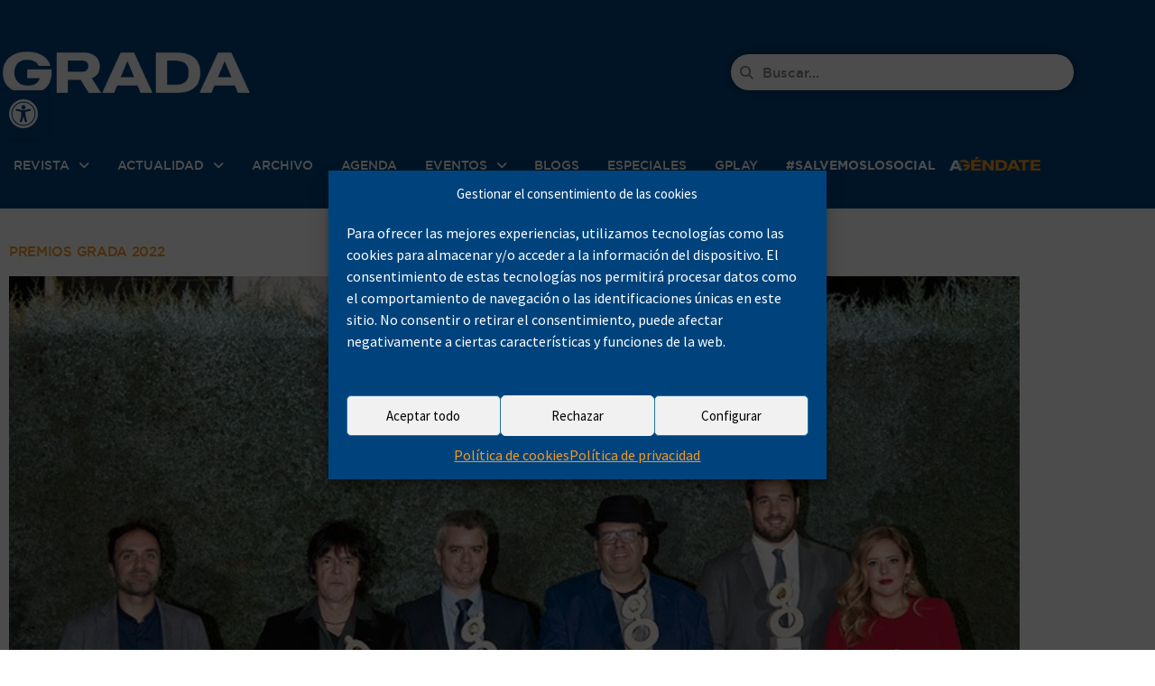

--- FILE ---
content_type: text/html; charset=UTF-8
request_url: https://www.grada.es/premios-grada/premios-grada-2022/
body_size: 52944
content:
<!DOCTYPE html>
<html lang="es">
<head>
<meta charset="UTF-8">
<meta name="viewport" content="width=device-width, initial-scale=1.0, viewport-fit=cover" />		<meta name='robots' content='index, follow, max-image-preview:large, max-snippet:-1, max-video-preview:-1' />
<script type="text/javascript">
var jnews_ajax_url = '/?ajax-request=jnews'
</script>
<script type="text/javascript">;window.jnews=window.jnews||{},window.jnews.library=window.jnews.library||{},window.jnews.library=function(){"use strict";var e=this;e.win=window,e.doc=document,e.noop=function(){},e.globalBody=e.doc.getElementsByTagName("body")[0],e.globalBody=e.globalBody?e.globalBody:e.doc,e.win.jnewsDataStorage=e.win.jnewsDataStorage||{_storage:new WeakMap,put:function(e,t,n){this._storage.has(e)||this._storage.set(e,new Map),this._storage.get(e).set(t,n)},get:function(e,t){return this._storage.get(e).get(t)},has:function(e,t){return this._storage.has(e)&&this._storage.get(e).has(t)},remove:function(e,t){var n=this._storage.get(e).delete(t);return 0===!this._storage.get(e).size&&this._storage.delete(e),n}},e.windowWidth=function(){return e.win.innerWidth||e.docEl.clientWidth||e.globalBody.clientWidth},e.windowHeight=function(){return e.win.innerHeight||e.docEl.clientHeight||e.globalBody.clientHeight},e.requestAnimationFrame=e.win.requestAnimationFrame||e.win.webkitRequestAnimationFrame||e.win.mozRequestAnimationFrame||e.win.msRequestAnimationFrame||window.oRequestAnimationFrame||function(e){return setTimeout(e,1e3/60)},e.cancelAnimationFrame=e.win.cancelAnimationFrame||e.win.webkitCancelAnimationFrame||e.win.webkitCancelRequestAnimationFrame||e.win.mozCancelAnimationFrame||e.win.msCancelRequestAnimationFrame||e.win.oCancelRequestAnimationFrame||function(e){clearTimeout(e)},e.classListSupport="classList"in document.createElement("_"),e.hasClass=e.classListSupport?function(e,t){return e.classList.contains(t)}:function(e,t){return e.className.indexOf(t)>=0},e.addClass=e.classListSupport?function(t,n){e.hasClass(t,n)||t.classList.add(n)}:function(t,n){e.hasClass(t,n)||(t.className+=" "+n)},e.removeClass=e.classListSupport?function(t,n){e.hasClass(t,n)&&t.classList.remove(n)}:function(t,n){e.hasClass(t,n)&&(t.className=t.className.replace(n,""))},e.objKeys=function(e){var t=[];for(var n in e)Object.prototype.hasOwnProperty.call(e,n)&&t.push(n);return t},e.isObjectSame=function(e,t){var n=!0;return JSON.stringify(e)!==JSON.stringify(t)&&(n=!1),n},e.extend=function(){for(var e,t,n,o=arguments[0]||{},i=1,a=arguments.length;i<a;i++)if(null!==(e=arguments[i]))for(t in e)o!==(n=e[t])&&void 0!==n&&(o[t]=n);return o},e.dataStorage=e.win.jnewsDataStorage,e.isVisible=function(e){return 0!==e.offsetWidth&&0!==e.offsetHeight||e.getBoundingClientRect().length},e.getHeight=function(e){return e.offsetHeight||e.clientHeight||e.getBoundingClientRect().height},e.getWidth=function(e){return e.offsetWidth||e.clientWidth||e.getBoundingClientRect().width},e.supportsPassive=!1;try{var t=Object.defineProperty({},"passive",{get:function(){e.supportsPassive=!0}});"createEvent"in e.doc?e.win.addEventListener("test",null,t):"fireEvent"in e.doc&&e.win.attachEvent("test",null)}catch(e){}e.passiveOption=!!e.supportsPassive&&{passive:!0},e.setStorage=function(e,t){e="jnews-"+e;var n={expired:Math.floor(((new Date).getTime()+432e5)/1e3)};t=Object.assign(n,t);localStorage.setItem(e,JSON.stringify(t))},e.getStorage=function(e){e="jnews-"+e;var t=localStorage.getItem(e);return null!==t&&0<t.length?JSON.parse(localStorage.getItem(e)):{}},e.expiredStorage=function(){var t,n="jnews-";for(var o in localStorage)o.indexOf(n)>-1&&"undefined"!==(t=e.getStorage(o.replace(n,""))).expired&&t.expired<Math.floor((new Date).getTime()/1e3)&&localStorage.removeItem(o)},e.addEvents=function(t,n,o){for(var i in n){var a=["touchstart","touchmove"].indexOf(i)>=0&&!o&&e.passiveOption;"createEvent"in e.doc?t.addEventListener(i,n[i],a):"fireEvent"in e.doc&&t.attachEvent("on"+i,n[i])}},e.removeEvents=function(t,n){for(var o in n)"createEvent"in e.doc?t.removeEventListener(o,n[o]):"fireEvent"in e.doc&&t.detachEvent("on"+o,n[o])},e.triggerEvents=function(t,n,o){var i;o=o||{detail:null};return"createEvent"in e.doc?(!(i=e.doc.createEvent("CustomEvent")||new CustomEvent(n)).initCustomEvent||i.initCustomEvent(n,!0,!1,o),void t.dispatchEvent(i)):"fireEvent"in e.doc?((i=e.doc.createEventObject()).eventType=n,void t.fireEvent("on"+i.eventType,i)):void 0},e.getParents=function(t,n){void 0===n&&(n=e.doc);for(var o=[],i=t.parentNode,a=!1;!a;)if(i){var r=i;r.querySelectorAll(n).length?a=!0:(o.push(r),i=r.parentNode)}else o=[],a=!0;return o},e.forEach=function(e,t,n){for(var o=0,i=e.length;o<i;o++)t.call(n,e[o],o)},e.getText=function(e){return e.innerText||e.textContent},e.setText=function(e,t){var n="object"==typeof t?t.innerText||t.textContent:t;e.innerText&&(e.innerText=n),e.textContent&&(e.textContent=n)},e.httpBuildQuery=function(t){return e.objKeys(t).reduce(function t(n){var o=arguments.length>1&&void 0!==arguments[1]?arguments[1]:null;return function(i,a){var r=n[a];a=encodeURIComponent(a);var s=o?"".concat(o,"[").concat(a,"]"):a;return null==r||"function"==typeof r?(i.push("".concat(s,"=")),i):["number","boolean","string"].includes(typeof r)?(i.push("".concat(s,"=").concat(encodeURIComponent(r))),i):(i.push(e.objKeys(r).reduce(t(r,s),[]).join("&")),i)}}(t),[]).join("&")},e.get=function(t,n,o,i){return o="function"==typeof o?o:e.noop,e.ajax("GET",t,n,o,i)},e.post=function(t,n,o,i){return o="function"==typeof o?o:e.noop,e.ajax("POST",t,n,o,i)},e.ajax=function(t,n,o,i,a){var r=new XMLHttpRequest,s=n,c=e.httpBuildQuery(o);if(t=-1!=["GET","POST"].indexOf(t)?t:"GET",r.open(t,s+("GET"==t?"?"+c:""),!0),"POST"==t&&r.setRequestHeader("Content-type","application/x-www-form-urlencoded"),r.setRequestHeader("X-Requested-With","XMLHttpRequest"),r.onreadystatechange=function(){4===r.readyState&&200<=r.status&&300>r.status&&"function"==typeof i&&i.call(void 0,r.response)},void 0!==a&&!a){return{xhr:r,send:function(){r.send("POST"==t?c:null)}}}return r.send("POST"==t?c:null),{xhr:r}},e.scrollTo=function(t,n,o){function i(e,t,n){this.start=this.position(),this.change=e-this.start,this.currentTime=0,this.increment=20,this.duration=void 0===n?500:n,this.callback=t,this.finish=!1,this.animateScroll()}return Math.easeInOutQuad=function(e,t,n,o){return(e/=o/2)<1?n/2*e*e+t:-n/2*(--e*(e-2)-1)+t},i.prototype.stop=function(){this.finish=!0},i.prototype.move=function(t){e.doc.documentElement.scrollTop=t,e.globalBody.parentNode.scrollTop=t,e.globalBody.scrollTop=t},i.prototype.position=function(){return e.doc.documentElement.scrollTop||e.globalBody.parentNode.scrollTop||e.globalBody.scrollTop},i.prototype.animateScroll=function(){this.currentTime+=this.increment;var t=Math.easeInOutQuad(this.currentTime,this.start,this.change,this.duration);this.move(t),this.currentTime<this.duration&&!this.finish?e.requestAnimationFrame.call(e.win,this.animateScroll.bind(this)):this.callback&&"function"==typeof this.callback&&this.callback()},new i(t,n,o)},e.unwrap=function(t){var n,o=t;e.forEach(t,(function(e,t){n?n+=e:n=e})),o.replaceWith(n)},e.performance={start:function(e){performance.mark(e+"Start")},stop:function(e){performance.mark(e+"End"),performance.measure(e,e+"Start",e+"End")}},e.fps=function(){var t=0,n=0,o=0;!function(){var i=t=0,a=0,r=0,s=document.getElementById("fpsTable"),c=function(t){void 0===document.getElementsByTagName("body")[0]?e.requestAnimationFrame.call(e.win,(function(){c(t)})):document.getElementsByTagName("body")[0].appendChild(t)};null===s&&((s=document.createElement("div")).style.position="fixed",s.style.top="120px",s.style.left="10px",s.style.width="100px",s.style.height="20px",s.style.border="1px solid black",s.style.fontSize="11px",s.style.zIndex="100000",s.style.backgroundColor="white",s.id="fpsTable",c(s));var l=function(){o++,n=Date.now(),(a=(o/(r=(n-t)/1e3)).toPrecision(2))!=i&&(i=a,s.innerHTML=i+"fps"),1<r&&(t=n,o=0),e.requestAnimationFrame.call(e.win,l)};l()}()},e.instr=function(e,t){for(var n=0;n<t.length;n++)if(-1!==e.toLowerCase().indexOf(t[n].toLowerCase()))return!0},e.winLoad=function(t,n){function o(o){if("complete"===e.doc.readyState||"interactive"===e.doc.readyState)return!o||n?setTimeout(t,n||1):t(o),1}o()||e.addEvents(e.win,{load:o})},e.docReady=function(t,n){function o(o){if("complete"===e.doc.readyState||"interactive"===e.doc.readyState)return!o||n?setTimeout(t,n||1):t(o),1}o()||e.addEvents(e.doc,{DOMContentLoaded:o})},e.fireOnce=function(){e.docReady((function(){e.assets=e.assets||[],e.assets.length&&(e.boot(),e.load_assets())}),50)},e.boot=function(){e.length&&e.doc.querySelectorAll("style[media]").forEach((function(e){"not all"==e.getAttribute("media")&&e.removeAttribute("media")}))},e.create_js=function(t,n){var o=e.doc.createElement("script");switch(o.setAttribute("src",t),n){case"defer":o.setAttribute("defer",!0);break;case"async":o.setAttribute("async",!0);break;case"deferasync":o.setAttribute("defer",!0),o.setAttribute("async",!0)}e.globalBody.appendChild(o)},e.load_assets=function(){"object"==typeof e.assets&&e.forEach(e.assets.slice(0),(function(t,n){var o="";t.defer&&(o+="defer"),t.async&&(o+="async"),e.create_js(t.url,o);var i=e.assets.indexOf(t);i>-1&&e.assets.splice(i,1)})),e.assets=jnewsoption.au_scripts=window.jnewsads=[]},e.setCookie=function(e,t,n){var o="";if(n){var i=new Date;i.setTime(i.getTime()+24*n*60*60*1e3),o="; expires="+i.toUTCString()}document.cookie=e+"="+(t||"")+o+"; path=/"},e.getCookie=function(e){for(var t=e+"=",n=document.cookie.split(";"),o=0;o<n.length;o++){for(var i=n[o];" "==i.charAt(0);)i=i.substring(1,i.length);if(0==i.indexOf(t))return i.substring(t.length,i.length)}return null},e.eraseCookie=function(e){document.cookie=e+"=; Path=/; Expires=Thu, 01 Jan 1970 00:00:01 GMT;"},e.docReady((function(){e.globalBody=e.globalBody==e.doc?e.doc.getElementsByTagName("body")[0]:e.globalBody,e.globalBody=e.globalBody?e.globalBody:e.doc})),e.winLoad((function(){e.winLoad((function(){var t=!1;if(void 0!==window.jnewsadmin)if(void 0!==window.file_version_checker){var n=e.objKeys(window.file_version_checker);n.length?n.forEach((function(e){t||"10.0.4"===window.file_version_checker[e]||(t=!0)})):t=!0}else t=!0;t&&(window.jnewsHelper.getMessage(),window.jnewsHelper.getNotice())}),2500)}))},window.jnews.library=new window.jnews.library;</script>
<!-- This site is optimized with the Yoast SEO plugin v26.7 - https://yoast.com/wordpress/plugins/seo/ -->
<title>Premios Grada 2022 - Revista Grada</title>
<meta name="description" content="Premios Grada 2022 - Revista Grada" />
<link rel="canonical" href="https://www.grada.es/premios-grada/premios-grada-2022/" />
<meta property="og:locale" content="es_ES" />
<meta property="og:type" content="article" />
<meta property="og:title" content="Premios Grada 2022 - Revista Grada" />
<meta property="og:description" content="Premios Grada 2022 - Revista Grada" />
<meta property="og:url" content="https://www.grada.es/premios-grada/premios-grada-2022/" />
<meta property="og:site_name" content="Revista Grada" />
<meta property="og:image" content="https://www.grada.es/wp-content/uploads/2020/05/logo-social.png" />
<meta property="og:image:width" content="1200" />
<meta property="og:image:height" content="630" />
<meta property="og:image:type" content="image/png" />
<meta name="twitter:card" content="summary_large_image" />
<!-- / Yoast SEO plugin. -->
<link rel='dns-prefetch' href='//www.grada.es' />
<link rel='dns-prefetch' href='//meet.jit.si' />
<link rel='dns-prefetch' href='//fonts.googleapis.com' />
<link rel='preconnect' href='https://fonts.gstatic.com' />
<link rel="alternate" type="application/rss+xml" title="Revista Grada &raquo; Feed" href="https://www.grada.es/feed/" />
<script type="text/javascript" id="wpp-js" src="https://www.grada.es/wp-content/plugins/wordpress-popular-posts/assets/js/wpp.min.js?ver=7.3.6" data-sampling="0" data-sampling-rate="100" data-api-url="https://www.grada.es/wp-json/wordpress-popular-posts" data-post-id="0" data-token="f15836b8fd" data-lang="0" data-debug="0"></script>
<link rel="alternate" type="application/rss+xml" title="Revista Grada &raquo; Categoría Premios Grada 2022 del feed" href="https://www.grada.es/premios-grada/premios-grada-2022/feed/" />
<style id='wp-img-auto-sizes-contain-inline-css' type='text/css'>
img:is([sizes=auto i],[sizes^="auto," i]){contain-intrinsic-size:3000px 1500px}
/*# sourceURL=wp-img-auto-sizes-contain-inline-css */
</style>
<link rel='stylesheet' id='wp-block-library-css' href='//www.grada.es/wp-content/cache/wpfc-minified/e58969k5/7n835.css' type='text/css' media='all' />
<style id='classic-theme-styles-inline-css' type='text/css'>
/*! This file is auto-generated */
.wp-block-button__link{color:#fff;background-color:#32373c;border-radius:9999px;box-shadow:none;text-decoration:none;padding:calc(.667em + 2px) calc(1.333em + 2px);font-size:1.125em}.wp-block-file__button{background:#32373c;color:#fff;text-decoration:none}
/*# sourceURL=/wp-includes/css/classic-themes.min.css */
</style>
<link rel='stylesheet' id='jnews-faq-css' href='//www.grada.es/wp-content/cache/wpfc-minified/97ncpy67/7n835.css' type='text/css' media='all' />
<style id='mailster-form-style-inline-css' type='text/css'>
html.mailster-form-active,html.mailster-form-active body{overflow:hidden}body.single-mailster-form #wpadminbar,body.single-mailster-form #wpadminbar *{_visibility:visible}body.single-mailster-form:after,body.single-mailster-form:before{display:none}body.single-mailster-form>*{display:none!important}body.single-mailster-form{background:none;overflow:hidden}body.single-mailster-form .mailster-block-form-type-content:not(.foo){align-items:center;inset:0;bottom:0;display:flex!important;height:100%!important;justify-items:center;left:0;margin:0!important;max-height:100%!important;max-width:100%!important;overflow:auto;position:fixed;right:0;top:0;visibility:visible;width:100%!important;z-index:99998}body.single-mailster-form .mailster-block-form-type-content:not(.foo) form{background-color:#fff}body.single-mailster-form .mailster-block-form-type-content *{visibility:visible}.mailster-block-form-type-bar,.mailster-block-form-type-popup,.mailster-block-form-type-side{display:none;inset:0;bottom:0;height:100%!important;justify-content:center;left:0;margin:0!important;max-height:100%!important;max-width:100%!important;overflow:auto;pointer-events:none;position:fixed;right:0;top:0;visibility:visible;width:100%!important;z-index:99998}.mailster-block-form-type-bar .mailster-block-form,.mailster-block-form-type-popup .mailster-block-form,.mailster-block-form-type-side .mailster-block-form{background-color:#fff;max-width:98vw;width:50vw}.mailster-block-form-type-popup{bottom:0;left:0;right:0;top:0}.mailster-block-form-type-bar{background-color:#fff;bottom:unset}@media only screen and (min-width:1400px){.mailster-block-form-type-bar .mailster-block-form,.mailster-block-form-type-popup .mailster-block-form{max-width:900px}}@media only screen and (max-width:800px){.mailster-block-form-type-bar .mailster-block-form,.mailster-block-form-type-popup .mailster-block-form{max-height:100%;max-height:-webkit-fill-available;width:70vw}.wp-block-mailster-form-outside-wrapper form.wp-block-mailster-form-wrapper.mailster-block-form{flex-basis:100%;_max-width:98vw;_max-width:min(98vw,560px)}}@media only screen and (max-width:400px){.mailster-block-form-type-bar .mailster-block-form,.mailster-block-form-type-popup .mailster-block-form{width:95vw}}.mailster-block-form-type-popup{align-items:center;justify-content:center}.mailster-block-form-type-popup.active{display:flex;pointer-events:inherit}.mailster-block-form-type-bar.active{top:0}.mailster-block-form-type-bar.active,.mailster-block-form-type-side.active{display:flex;left:0;opacity:1;pointer-events:inherit;right:0;visibility:visible}.mailster-block-form-type-side.active{align-items:flex-end;bottom:0;justify-content:flex-end;pointer-events:none;position:fixed}.mailster-block-form-type-bar .mailster-block-form{width:100vw}.mailster-block-form-type-popup{background-color:rgba(0,0,0,.6);outline:none}@supports(backdrop-filter:blur(6px)){.mailster-block-form-type-popup{backdrop-filter:blur(6px)}}.mailster-block-form-type-content .mailster-block-form-close,.mailster-block-form-type-content .mailster-block-form-inner-close,.mailster-block-form-type-other .mailster-block-form-close,.mailster-block-form-type-other .mailster-block-form-inner-close{display:none}.mailster-block-form-type-popup .mailster-block-form-close{transform:translate(100%) scale(.8)}.mailster-block-form-type-bar .mailster-block-form-close{transform:translate(150%,120%)}.mailster-block-form-type-side .mailster-block-form-close{left:0;right:auto;transform:translate(-50%,-50%)}@media only screen and (max-width:800px){.mailster-block-form-type-popup .mailster-block-form-close{opacity:1;transform:translate(-20%,20%) scale(.8)}.mailster-block-form-type-popup .mailster-block-form-close svg path{fill:#fff;stroke:rgba(0,0,0,.8);stroke-width:10px}.is-light-bg.mailster-block-form-type-popup .mailster-block-form-close svg path{fill:#000;stroke:hsla(0,0%,100%,.8)}}@media only screen and (max-width:400px){.mailster-block-form-type-popup .mailster-block-form-close{height:30px;width:30px}}.wp-block-mailster-form-outside-wrapper-placeholder form:before{_background-color:#fff!important}.wp-block-mailster-form-outside-wrapper.mailster-block-form-type-content{margin-bottom:1em}.wp-block-mailster-form-outside-wrapper.active,.wp-block-mailster-form-outside-wrapper.mailster-block-form-type-content,.wp-block-mailster-form-outside-wrapper.mailster-block-form-type-other{display:flex}.wp-block-mailster-form-wrapper:before{background-repeat:no-repeat;bottom:0;left:0;position:absolute;right:0;top:0;z-index:-1}.mailster-block-form.wp-block-mailster-form-wrapper{flex-basis:100%;position:relative}.mailster-block-form.wp-block-mailster-form-wrapper h1,.mailster-block-form.wp-block-mailster-form-wrapper h2,.mailster-block-form.wp-block-mailster-form-wrapper h3,.mailster-block-form.wp-block-mailster-form-wrapper h4,.mailster-block-form.wp-block-mailster-form-wrapper h5,.mailster-block-form.wp-block-mailster-form-wrapper h6,.mailster-block-form.wp-block-mailster-form-wrapper ol,.mailster-block-form.wp-block-mailster-form-wrapper p,.mailster-block-form.wp-block-mailster-form-wrapper ul{font-weight:400;margin:0;overflow-wrap:break-word;padding:0;width:100%}.mailster-block-form.wp-block-mailster-form-wrapper ol,.mailster-block-form.wp-block-mailster-form-wrapper ul{list-style:none}.wp-block-mailster-form-outside-wrapper:not(.mailster-block-form-type-content) .mailster-block-form-inner{max-height:98vh;max-width:98vw;overflow-y:auto;scrollbar-width:none}.wp-block-mailster-form-outside-wrapper:not(.mailster-block-form-type-content) .wp-block-mailster-form-wrapper.loading .mailster-block-form-inner{overflow:unset}.wp-block-mailster-form-outside-wrapper:not(.mailster-block-form-type-content) .mailster-block-form-inner::-webkit-scrollbar{display:none}.mailster-block-form.wp-block-mailster-form-wrapper .mailster-block-form-inner,.mailster-block-form.wp-block-mailster-form-wrapper .mailster-block-form-inner .wp-block-column,.mailster-block-form.wp-block-mailster-form-wrapper .mailster-block-form-inner .wp-block-group__inner-container{align-items:flex-end;display:flex;flex-basis:100%;flex-grow:0;_flex-shrink:0;flex-wrap:wrap;justify-content:space-between;pointer-events:all;position:relative;text-align:left}.mailster-block-form.wp-block-mailster-form-wrapper .mailster-block-form-inner>*{width:100%}.mailster-block-form.wp-block-mailster-form-wrapper .mailster-block-form-inner>div{position:relative}.mailster-block-form.wp-block-mailster-form-wrapper .mailster-block-form-inner fieldset{border:0;margin:0;min-width:0;padding:0}.mailster-block-form.wp-block-mailster-form-wrapper .mailster-block-form-inner fieldset legend{display:none}.mailster-block-form.wp-block-mailster-form-wrapper .mailster-block-form-inner .wp-block-spacer{min-width:1px}.mailster-block-form.wp-block-mailster-form-wrapper .mailster-block-form-inner .mailster-show-label legend{display:block}.mailster-block-form.wp-block-mailster-form-wrapper .mailster-block-form-inner .wp-block.wp-block.wp-block.wp-block.wp-block:not(.mailster-wrapper){margin:0;max-width:100%;width:100%}.mailster-block-form.wp-block-mailster-form-wrapper .mailster-block-form-inner .mailster-block-form-inner-close{cursor:pointer}.mailster-block-form.wp-block-mailster-form-wrapper .mailster-block-form-inner .submit-button{cursor:pointer;display:inline-block;text-decoration:none;width:100%}.mailster-block-form.wp-block-mailster-form-wrapper .mailster-block-form-inner .mailster-block-form-info>div{box-sizing:border-box;margin-bottom:0;padding:.5rem 1rem}.mailster-block-form.wp-block-mailster-form-wrapper .mailster-block-form-inner .wp-block-columns{gap:0;margin:0;padding:0}.mailster-block-form.wp-block-mailster-form-wrapper .mailster-block-form-inner .wp-block-columns .wp-block-column{align-items:inherit;gap:0}.mailster-block-form.wp-block-mailster-form-wrapper .mailster-block-form-inner .wp-block-columns .wp-block-column.is-vertically-aligned-top{align-self:flex-start}.mailster-block-form.wp-block-mailster-form-wrapper .mailster-block-form-inner .wp-block-columns .wp-block-column.is-vertically-aligned-center{align-self:center}.mailster-block-form.wp-block-mailster-form-wrapper .mailster-block-form-inner .wp-block-columns .wp-block-column.is-vertically-aligned-bottom{align-self:flex-end}.mailster-block-form.wp-block-mailster-form-wrapper .mailster-block-form-inner .wp-block-columns .wp-block-cover{flex-basis:100%;min-height:430px}.mailster-block-form.wp-block-mailster-form-wrapper .mailster-block-form-inner .wp-block-group{align-content:space-around;gap:0;margin:0;padding:0}.mailster-block-form.wp-block-mailster-form-wrapper .mailster-block-form-inner .wp-block-group .wp-block-group__inner-container{gap:0}.mailster-block-form.wp-block-mailster-form-wrapper .mailster-block-form-inner .wp-block-group .wp-block-cover{min-height:430px}.mailster-block-form.wp-block-mailster-form-wrapper .mailster-block-form-inner .mailster-wrapper{align-self:baseline;display:flex;display:inline-flex;flex-wrap:wrap;margin:0;max-width:100%;position:relative;width:100%}.mailster-block-form.wp-block-mailster-form-wrapper .mailster-block-form-inner .mailster-wrapper input.input,.mailster-block-form.wp-block-mailster-form-wrapper .mailster-block-form-inner .mailster-wrapper input[type=submit],.mailster-block-form.wp-block-mailster-form-wrapper .mailster-block-form-inner .mailster-wrapper select.input,.mailster-block-form.wp-block-mailster-form-wrapper .mailster-block-form-inner .mailster-wrapper textarea.input{box-sizing:content-box;box-sizing:border-box;margin:0;max-width:100%;text-overflow:ellipsis;width:120%;width:100%}.mailster-block-form.wp-block-mailster-form-wrapper .mailster-block-form-inner .mailster-wrapper input[type=submit]{font:inherit}.mailster-block-form.wp-block-mailster-form-wrapper .mailster-block-form-inner .mailster-wrapper ::-webkit-datetime-edit{line-height:.9em;line-height:155%;overflow:visible}.mailster-block-form.wp-block-mailster-form-wrapper .mailster-block-form-inner .mailster-wrapper .mailster-wrapper-options{display:block}.mailster-block-form.wp-block-mailster-form-wrapper .mailster-block-form-inner .mailster-wrapper._mailster-wrapper-type-submit{margin:0}.mailster-block-form.wp-block-mailster-form-wrapper .mailster-block-form-inner .mailster-wrapper:last-child{margin-bottom:0}.mailster-block-form-close{animation:mailster-showlate 1.5s linear 1;background:none!important;border:none;cursor:pointer;height:25px;opacity:.5;padding:0;position:absolute;right:0;text-decoration:none;top:0;transition:all .2s;-webkit-user-select:none;-moz-user-select:none;user-select:none;width:25px;z-index:1000}.mailster-block-form-close svg{height:100%;overflow:visible;paint-order:stroke;width:100%}.mailster-block-form-close svg path{fill:#000}.is-dark-bg .mailster-block-form-close svg path{fill:#fff}.is-light-bg .mailster-block-form-close svg path{fill:#000}.mailster-block-form-close:focus,.mailster-block-form-close:hover{opacity:1;outline-offset:unset}.mailster-block-form{max-width:100vw;position:relative;z-index:1}.mailster-block-form .mailster-block-form-info{display:none;flex-basis:100%;max-width:100%;transition:all 2.2s}.mailster-block-form .mailster-block-form-info .mailster-block-form-info-extra span{display:block}.mailster-block-form .mailster-block-form-info.is-error,.mailster-block-form .mailster-block-form-info.is-success{animation:mailster-info .2s ease-in-out 1;display:block}.mailster-block-form .mailster-block-form-info .mailster-block-form-info-error,.mailster-block-form .mailster-block-form-info .mailster-block-form-info-success{display:none}.mailster-block-form .mailster-block-form-info.is-error .mailster-block-form-info-error,.mailster-block-form .mailster-block-form-info.is-success .mailster-block-form-info-success{display:block}.mailster-block-form .mailster-block-form-info-success{background-color:#6fbf4d;background-color:var(--mailster--color--success-background,#6fbf4d);color:#fff;color:var(--mailster--color--success,#fff)}.mailster-block-form .mailster-block-form-info-error{background-color:#bf4d4d;background-color:var(--mailster--color--error-background,#bf4d4d);color:#fff;color:var(--mailster--color--error,#fff)}.mailster-block-form .mailster-wrapper.is-error input,.mailster-block-form .mailster-wrapper.is-error select,.mailster-block-form .mailster-wrapper.is-error textarea{border-color:var(--mailster--color--error-background,#bf4d4d);outline:2px solid var(--mailster--color--error-background,#bf4d4d);outline-offset:-2px}.mailster-block-form .mailster-wrapper-required.mailster-wrapper-asterisk label.mailster-label:after{color:#bf4d4d;color:var(--wp--preset--color--vivid-red,#bf4d4d);content:"*";display:inline-block;padding-left:.2rem;padding-right:.2rem}.mailster-block-form .mailster-wrapper-required.mailster-wrapper-asterisk .mailster-group-radio label.mailster-label:after{_content:"";display:none}.mailster-block-form label.mailster-label{align-items:center;display:flex;margin:initial}.mailster-block-form .mailster-wrapper-inline.mailster-wrapper-type-textarea label.mailster-label{align-items:baseline;top:.6em}.mailster-block-form .mailster-wrapper.mailster-wrapper-type-textarea textarea{max-height:100vh;min-height:4em;resize:vertical}.mailster-block-form .mailster-wrapper-inline label.mailster-label{align-items:center;bottom:0;left:0;overflow:hidden;padding-left:1rem;padding-right:1rem;pointer-events:none;position:absolute;right:0;text-overflow:ellipsis;top:0;white-space:nowrap}.mailster-block-form .mailster-wrapper-inline input.input:not(:-moz-placeholder)+label.mailster-label,.mailster-block-form .mailster-wrapper-inline textarea.input:not(:-moz-placeholder)+label.mailster-label{display:none}.mailster-block-form .mailster-wrapper-inline input.input:focus+label.mailster-label,.mailster-block-form .mailster-wrapper-inline input.input:not(:placeholder-shown)+label.mailster-label,.mailster-block-form .mailster-wrapper-inline textarea.input:focus+label.mailster-label,.mailster-block-form .mailster-wrapper-inline textarea.input:not(:placeholder-shown)+label.mailster-label{display:none}.mailster-block-form .mailster-wrapper-inline textarea.input input.input::-moz-placeholder,.mailster-block-form .mailster-wrapper-inline textarea.input::-moz-placeholder{visibility:hidden}.mailster-block-form .mailster-wrapper-inline textarea.input input.input::placeholder,.mailster-block-form .mailster-wrapper-inline textarea.input::placeholder{visibility:hidden}.mailster-block-form .mailster-wrapper-inline input.input::-moz-placeholder,.mailster-block-form .mailster-wrapper-inline textarea.input::-moz-placeholder{color:transparent}.mailster-block-form .mailster-wrapper-inline input.input::placeholder,.mailster-block-form .mailster-wrapper-inline textarea.input::placeholder{color:transparent}.mailster-block-form .mailster-wrapper-inline.mailster-wrapper-type-radio label.mailster-label{display:none}.mailster-block-form .mailster-wrapper-type-radio label{_white-space:nowrap}.mailster-block-form .mailster-wrapper-inline.mailster-wrapper-type-dropdown label.mailster-label{display:none}.mailster-block-form .mailster-group{display:flex;_flex-wrap:wrap}.mailster-block-form .mailster-group .mailster-label{cursor:pointer;display:initial;margin:0;padding-left:.5rem;padding-right:.5rem;vertical-align:baseline}.mailster-block-form .mailster-label+.mailster-group{_padding-left:1rem;_padding-right:1rem}.mailster-block-form .mailster-wrapper .mailster-group{align-items:center;_display:block;_padding-right:.5em}.mailster-block-form .mailster-wrapper .mailster-group input{flex-shrink:0}.mailster-block-form .mailster-wrapper-is-vertical .mailster-group{align-items:center;padding-left:inherit;padding-right:inherit;_width:100%}.mailster-block-form .mailster-wrapper-is-vertical>fieldset{display:flex}.mailster-block-form .mailster-block-form-inner .mailster-wrapper-label-align-left,.mailster-block-form .mailster-block-form-inner .mailster-wrapper-label-align-left label.mailster-label{justify-content:flex-start}.mailster-block-form .mailster-block-form-inner .mailster-wrapper-label-align-left .submit-button{text-align:left}.mailster-block-form .mailster-block-form-inner .mailster-wrapper-label-align-center,.mailster-block-form .mailster-block-form-inner .mailster-wrapper-label-align-center label.mailster-label{justify-content:center}.mailster-block-form .mailster-block-form-inner .mailster-wrapper-label-align-center .submit-button{text-align:center}.mailster-block-form .mailster-block-form-inner .mailster-wrapper-label-align-right,.mailster-block-form .mailster-block-form-inner .mailster-wrapper-label-align-right label.mailster-label{justify-content:flex-end}.mailster-block-form .mailster-block-form-inner .mailster-wrapper-label-align-right .submit-button{text-align:right}.mailster-block-form .mailster-block-form-inner .mailster-wrapper.mailster-wrapper-justify-left{margin-right:auto}.mailster-block-form .mailster-block-form-inner .mailster-wrapper.mailster-wrapper-justify-center{margin-left:auto;margin-right:auto}.mailster-block-form .mailster-block-form-inner .mailster-wrapper.mailster-wrapper-justify-right{margin-left:auto}.mailster-block-form .mailster-block-form-inner .mailster-wrapper-align-left .input{text-align:left}.mailster-block-form .mailster-block-form-inner .mailster-wrapper-align-left .mailster-group{justify-content:flex-start}.mailster-block-form .mailster-block-form-inner .mailster-wrapper-align-left .submit-button{text-align:left}.mailster-block-form .mailster-block-form-inner .mailster-wrapper-align-center .input{text-align:center}.mailster-block-form .mailster-block-form-inner .mailster-wrapper-align-center .mailster-group{justify-content:center}.mailster-block-form .mailster-block-form-inner .mailster-wrapper-align-center .submit-button{text-align:center}.mailster-block-form .mailster-block-form-inner .mailster-wrapper-align-right .input{text-align:right}.mailster-block-form .mailster-block-form-inner .mailster-wrapper-align-right .mailster-group{justify-content:flex-end}.mailster-block-form .mailster-block-form-inner .mailster-wrapper-align-right .submit-button{text-align:right}.mailster-block-form .mailster-wrapper-is-vertical .mailster-group>label,.mailster-block-form .mailster-wrapper-is-vertical .mailster-label{_width:100%}.mailster-block-form .mailster-wrapper input[type=checkbox],.mailster-block-form .mailster-wrapper input[type=radio]{margin:initial;vertical-align:middle}.mailster-block-form .mailster-wrapper span{_padding-left:.5rem;_padding-right:.5rem;_vertical-align:middle}.mailster-block-form .mailster-wrapper.wp-block-mailster-gdpr{align-items:center}.mailster-block-form .mailster-wrapper-type-radio label.mailster-label{width:100%}@media only screen and (max-width:400px){.mailster-block-form.wp-block-mailster-form-wrapper .mailster-wrapper{min-width:100%}}.mailster-block-form.has-errors .mailster-block-form-inner .mailster-block-form-info{height:auto;transform:scale(1)}.mailster-block-form.has-errors .mailster-block-form-inner .mailster-block-form-info .mailster-block-form-info-error{display:block}.mailster-block-form.has-errors .mailster-block-form-inner .is-error{animation:mailster-shake .3s linear 1}@media(prefers-reduced-motion){.mailster-block-form.has-errors .mailster-block-form-inner .is-error{animation:none}}.mailster-block-form.has-success .mailster-block-form-inner .mailster-block-form-info{height:auto;transform:scale(1)}.mailster-block-form.has-success .mailster-block-form-inner .mailster-block-form-info .mailster-block-form-info-success{display:block}.mailster-block-form.completed .mailster-block-form-inner .mailster-wrapper:not(.wp-block-mailster-messages){opacity:.8;pointer-events:none}.mailster-block-form.wp-block-mailster-form-wrapper{transition:transform .1s}.mailster-block-form.wp-block-mailster-form-wrapper.loading:not(.silent){__transform:scale(.98);_opacity:.8}.mailster-block-form.wp-block-mailster-form-wrapper.loading .wp-block-mailster-field-submit:before{animation:mailster-loading 5.5s linear infinite;background-image:linear-gradient(45deg,hsla(0,0%,98%,0) 25%,hsla(0,0%,88%,.145) 0,hsla(0,0%,88%,.145) 50%,hsla(0,0%,98%,0) 0,hsla(0,0%,98%,0) 75%,hsla(0,0%,88%,.145) 0,hsla(0,0%,88%,.145));background-size:56.57px 56.57px;content:"";height:100%;pointer-events:none;position:absolute;width:100%;z-index:1}@keyframes mailster-loading{0%{background-position:800px 0}}.wp-block-mailster-form-outside-wrapper.closing{opacity:0;pointer-events:none;transition:opacity 1s}.wp-block-mailster-form-outside-wrapper.closing .mailster-block-form{opacity:0;transition:opacity .1s}.wp-block-mailster-form-outside-wrapper.has-animation{animation:mailster-fadein .2s ease-in-out 1}.wp-block-mailster-form-outside-wrapper.has-animation.animation-fadein .mailster-block-form{animation:mailster-fadein 1s ease-in-out 1}.wp-block-mailster-form-outside-wrapper.has-animation.animation-shake .mailster-block-form{animation:mailster-shake .5s ease-in-out 1}.wp-block-mailster-form-outside-wrapper.has-animation.animation-heartbeat .mailster-block-form{animation:mailster-heartbeat 1s ease-in-out 1}.wp-block-mailster-form-outside-wrapper.has-animation.animation-swing .mailster-block-form{animation:mailster-swing 1s ease-in-out 1;transform-origin:top center}.wp-block-mailster-form-outside-wrapper.has-animation.animation-tada .mailster-block-form{animation:mailster-tada 1s ease-in-out 1}.wp-block-mailster-form-outside-wrapper.has-animation.animation-wobble .mailster-block-form{animation:mailster-wobble .8s ease-in-out 1}@media(prefers-reduced-motion){.wp-block-mailster-form-outside-wrapper.has-animation .mailster-block-form{animation:none!important}}@keyframes mailster-info{0%{opacity:0;transform:scale(.8)}to{opacity:1;transform:scale(1)}}@keyframes mailster-fadein{0%{opacity:0}to{opacity:1}}@keyframes mailster-showlate{0%,90%{opacity:0}to{opacity:.5}}@keyframes mailster-shake{0%,to{transform:translateZ(0)}10%,50%,90%{transform:translate3d(-6px,0,0)}30%,70%{transform:translate3d(6px,0,0)}}@keyframes mailster-swing{20%{transform:rotate(15deg)}40%{transform:rotate(-10deg)}60%{transform:rotate(5deg)}80%{transform:rotate(-5deg)}to{transform:rotate(0deg)}}@keyframes mailster-heartbeat{0%,28%,70%{transform:scale(1)}14%,42%{transform:scale(1.1)}}@keyframes mailster-tada{0%{transform:scaleX(1)}10%,20%{transform:scale3d(.9,.9,.9) rotate(-3deg)}30%,50%,70%,90%{transform:scale3d(1.1,1.1,1.1) rotate(3deg)}40%,60%,80%{transform:scale3d(1.1,1.1,1.1) rotate(-3deg)}to{transform:scaleX(1)}}@keyframes mailster-wobble{0%{transform:translateZ(0)}15%{transform:translate3d(-25%,0,0) rotate(-5deg)}30%{transform:translate3d(20%,0,0) rotate(3deg)}45%{transform:translate3d(-15%,0,0) rotate(-3deg)}60%{transform:translate3d(10%,0,0) rotate(2deg)}75%{transform:translate3d(-5%,0,0) rotate(-1deg)}to{transform:translateZ(0)}}
/*# sourceURL=https://www.grada.es/wp-content/plugins/mailster/build/form/style-index.css */
</style>
<link rel='stylesheet' id='edd-blocks-css' href='//www.grada.es/wp-content/cache/wpfc-minified/e1vsiwdz/7n835.css' type='text/css' media='all' />
<style id='global-styles-inline-css' type='text/css'>
:root{--wp--preset--aspect-ratio--square: 1;--wp--preset--aspect-ratio--4-3: 4/3;--wp--preset--aspect-ratio--3-4: 3/4;--wp--preset--aspect-ratio--3-2: 3/2;--wp--preset--aspect-ratio--2-3: 2/3;--wp--preset--aspect-ratio--16-9: 16/9;--wp--preset--aspect-ratio--9-16: 9/16;--wp--preset--color--black: #000000;--wp--preset--color--cyan-bluish-gray: #abb8c3;--wp--preset--color--white: #ffffff;--wp--preset--color--pale-pink: #f78da7;--wp--preset--color--vivid-red: #cf2e2e;--wp--preset--color--luminous-vivid-orange: #ff6900;--wp--preset--color--luminous-vivid-amber: #fcb900;--wp--preset--color--light-green-cyan: #7bdcb5;--wp--preset--color--vivid-green-cyan: #00d084;--wp--preset--color--pale-cyan-blue: #8ed1fc;--wp--preset--color--vivid-cyan-blue: #0693e3;--wp--preset--color--vivid-purple: #9b51e0;--wp--preset--gradient--vivid-cyan-blue-to-vivid-purple: linear-gradient(135deg,rgb(6,147,227) 0%,rgb(155,81,224) 100%);--wp--preset--gradient--light-green-cyan-to-vivid-green-cyan: linear-gradient(135deg,rgb(122,220,180) 0%,rgb(0,208,130) 100%);--wp--preset--gradient--luminous-vivid-amber-to-luminous-vivid-orange: linear-gradient(135deg,rgb(252,185,0) 0%,rgb(255,105,0) 100%);--wp--preset--gradient--luminous-vivid-orange-to-vivid-red: linear-gradient(135deg,rgb(255,105,0) 0%,rgb(207,46,46) 100%);--wp--preset--gradient--very-light-gray-to-cyan-bluish-gray: linear-gradient(135deg,rgb(238,238,238) 0%,rgb(169,184,195) 100%);--wp--preset--gradient--cool-to-warm-spectrum: linear-gradient(135deg,rgb(74,234,220) 0%,rgb(151,120,209) 20%,rgb(207,42,186) 40%,rgb(238,44,130) 60%,rgb(251,105,98) 80%,rgb(254,248,76) 100%);--wp--preset--gradient--blush-light-purple: linear-gradient(135deg,rgb(255,206,236) 0%,rgb(152,150,240) 100%);--wp--preset--gradient--blush-bordeaux: linear-gradient(135deg,rgb(254,205,165) 0%,rgb(254,45,45) 50%,rgb(107,0,62) 100%);--wp--preset--gradient--luminous-dusk: linear-gradient(135deg,rgb(255,203,112) 0%,rgb(199,81,192) 50%,rgb(65,88,208) 100%);--wp--preset--gradient--pale-ocean: linear-gradient(135deg,rgb(255,245,203) 0%,rgb(182,227,212) 50%,rgb(51,167,181) 100%);--wp--preset--gradient--electric-grass: linear-gradient(135deg,rgb(202,248,128) 0%,rgb(113,206,126) 100%);--wp--preset--gradient--midnight: linear-gradient(135deg,rgb(2,3,129) 0%,rgb(40,116,252) 100%);--wp--preset--font-size--small: 13px;--wp--preset--font-size--medium: 20px;--wp--preset--font-size--large: 36px;--wp--preset--font-size--x-large: 42px;--wp--preset--spacing--20: 0.44rem;--wp--preset--spacing--30: 0.67rem;--wp--preset--spacing--40: 1rem;--wp--preset--spacing--50: 1.5rem;--wp--preset--spacing--60: 2.25rem;--wp--preset--spacing--70: 3.38rem;--wp--preset--spacing--80: 5.06rem;--wp--preset--shadow--natural: 6px 6px 9px rgba(0, 0, 0, 0.2);--wp--preset--shadow--deep: 12px 12px 50px rgba(0, 0, 0, 0.4);--wp--preset--shadow--sharp: 6px 6px 0px rgba(0, 0, 0, 0.2);--wp--preset--shadow--outlined: 6px 6px 0px -3px rgb(255, 255, 255), 6px 6px rgb(0, 0, 0);--wp--preset--shadow--crisp: 6px 6px 0px rgb(0, 0, 0);}:where(.is-layout-flex){gap: 0.5em;}:where(.is-layout-grid){gap: 0.5em;}body .is-layout-flex{display: flex;}.is-layout-flex{flex-wrap: wrap;align-items: center;}.is-layout-flex > :is(*, div){margin: 0;}body .is-layout-grid{display: grid;}.is-layout-grid > :is(*, div){margin: 0;}:where(.wp-block-columns.is-layout-flex){gap: 2em;}:where(.wp-block-columns.is-layout-grid){gap: 2em;}:where(.wp-block-post-template.is-layout-flex){gap: 1.25em;}:where(.wp-block-post-template.is-layout-grid){gap: 1.25em;}.has-black-color{color: var(--wp--preset--color--black) !important;}.has-cyan-bluish-gray-color{color: var(--wp--preset--color--cyan-bluish-gray) !important;}.has-white-color{color: var(--wp--preset--color--white) !important;}.has-pale-pink-color{color: var(--wp--preset--color--pale-pink) !important;}.has-vivid-red-color{color: var(--wp--preset--color--vivid-red) !important;}.has-luminous-vivid-orange-color{color: var(--wp--preset--color--luminous-vivid-orange) !important;}.has-luminous-vivid-amber-color{color: var(--wp--preset--color--luminous-vivid-amber) !important;}.has-light-green-cyan-color{color: var(--wp--preset--color--light-green-cyan) !important;}.has-vivid-green-cyan-color{color: var(--wp--preset--color--vivid-green-cyan) !important;}.has-pale-cyan-blue-color{color: var(--wp--preset--color--pale-cyan-blue) !important;}.has-vivid-cyan-blue-color{color: var(--wp--preset--color--vivid-cyan-blue) !important;}.has-vivid-purple-color{color: var(--wp--preset--color--vivid-purple) !important;}.has-black-background-color{background-color: var(--wp--preset--color--black) !important;}.has-cyan-bluish-gray-background-color{background-color: var(--wp--preset--color--cyan-bluish-gray) !important;}.has-white-background-color{background-color: var(--wp--preset--color--white) !important;}.has-pale-pink-background-color{background-color: var(--wp--preset--color--pale-pink) !important;}.has-vivid-red-background-color{background-color: var(--wp--preset--color--vivid-red) !important;}.has-luminous-vivid-orange-background-color{background-color: var(--wp--preset--color--luminous-vivid-orange) !important;}.has-luminous-vivid-amber-background-color{background-color: var(--wp--preset--color--luminous-vivid-amber) !important;}.has-light-green-cyan-background-color{background-color: var(--wp--preset--color--light-green-cyan) !important;}.has-vivid-green-cyan-background-color{background-color: var(--wp--preset--color--vivid-green-cyan) !important;}.has-pale-cyan-blue-background-color{background-color: var(--wp--preset--color--pale-cyan-blue) !important;}.has-vivid-cyan-blue-background-color{background-color: var(--wp--preset--color--vivid-cyan-blue) !important;}.has-vivid-purple-background-color{background-color: var(--wp--preset--color--vivid-purple) !important;}.has-black-border-color{border-color: var(--wp--preset--color--black) !important;}.has-cyan-bluish-gray-border-color{border-color: var(--wp--preset--color--cyan-bluish-gray) !important;}.has-white-border-color{border-color: var(--wp--preset--color--white) !important;}.has-pale-pink-border-color{border-color: var(--wp--preset--color--pale-pink) !important;}.has-vivid-red-border-color{border-color: var(--wp--preset--color--vivid-red) !important;}.has-luminous-vivid-orange-border-color{border-color: var(--wp--preset--color--luminous-vivid-orange) !important;}.has-luminous-vivid-amber-border-color{border-color: var(--wp--preset--color--luminous-vivid-amber) !important;}.has-light-green-cyan-border-color{border-color: var(--wp--preset--color--light-green-cyan) !important;}.has-vivid-green-cyan-border-color{border-color: var(--wp--preset--color--vivid-green-cyan) !important;}.has-pale-cyan-blue-border-color{border-color: var(--wp--preset--color--pale-cyan-blue) !important;}.has-vivid-cyan-blue-border-color{border-color: var(--wp--preset--color--vivid-cyan-blue) !important;}.has-vivid-purple-border-color{border-color: var(--wp--preset--color--vivid-purple) !important;}.has-vivid-cyan-blue-to-vivid-purple-gradient-background{background: var(--wp--preset--gradient--vivid-cyan-blue-to-vivid-purple) !important;}.has-light-green-cyan-to-vivid-green-cyan-gradient-background{background: var(--wp--preset--gradient--light-green-cyan-to-vivid-green-cyan) !important;}.has-luminous-vivid-amber-to-luminous-vivid-orange-gradient-background{background: var(--wp--preset--gradient--luminous-vivid-amber-to-luminous-vivid-orange) !important;}.has-luminous-vivid-orange-to-vivid-red-gradient-background{background: var(--wp--preset--gradient--luminous-vivid-orange-to-vivid-red) !important;}.has-very-light-gray-to-cyan-bluish-gray-gradient-background{background: var(--wp--preset--gradient--very-light-gray-to-cyan-bluish-gray) !important;}.has-cool-to-warm-spectrum-gradient-background{background: var(--wp--preset--gradient--cool-to-warm-spectrum) !important;}.has-blush-light-purple-gradient-background{background: var(--wp--preset--gradient--blush-light-purple) !important;}.has-blush-bordeaux-gradient-background{background: var(--wp--preset--gradient--blush-bordeaux) !important;}.has-luminous-dusk-gradient-background{background: var(--wp--preset--gradient--luminous-dusk) !important;}.has-pale-ocean-gradient-background{background: var(--wp--preset--gradient--pale-ocean) !important;}.has-electric-grass-gradient-background{background: var(--wp--preset--gradient--electric-grass) !important;}.has-midnight-gradient-background{background: var(--wp--preset--gradient--midnight) !important;}.has-small-font-size{font-size: var(--wp--preset--font-size--small) !important;}.has-medium-font-size{font-size: var(--wp--preset--font-size--medium) !important;}.has-large-font-size{font-size: var(--wp--preset--font-size--large) !important;}.has-x-large-font-size{font-size: var(--wp--preset--font-size--x-large) !important;}
:where(.wp-block-post-template.is-layout-flex){gap: 1.25em;}:where(.wp-block-post-template.is-layout-grid){gap: 1.25em;}
:where(.wp-block-term-template.is-layout-flex){gap: 1.25em;}:where(.wp-block-term-template.is-layout-grid){gap: 1.25em;}
:where(.wp-block-columns.is-layout-flex){gap: 2em;}:where(.wp-block-columns.is-layout-grid){gap: 2em;}
:root :where(.wp-block-pullquote){font-size: 1.5em;line-height: 1.6;}
/*# sourceURL=global-styles-inline-css */
</style>
<link rel='stylesheet' id='contact-form-7-css' href='//www.grada.es/wp-content/cache/wpfc-minified/f2e5uw7q/7n835.css' type='text/css' media='all' />
<link rel='stylesheet' id='wpa-css-css' href='//www.grada.es/wp-content/cache/wpfc-minified/lcp9tln1/7n835.css' type='text/css' media='all' />
<link rel='stylesheet' id='pmpro_frontend_base-css' href='//www.grada.es/wp-content/cache/wpfc-minified/9mi0o8eo/7n835.css' type='text/css' media='all' />
<link rel='stylesheet' id='pmpro_frontend_variation_1-css' href='//www.grada.es/wp-content/cache/wpfc-minified/9ltoxs8w/7n835.css' type='text/css' media='all' />
<link rel='stylesheet' id='woocommerce-layout-css' href='//www.grada.es/wp-content/cache/wpfc-minified/8x7kejni/7n835.css' type='text/css' media='all' />
<link rel='stylesheet' id='woocommerce-smallscreen-css' href='//www.grada.es/wp-content/cache/wpfc-minified/2bl9gn20/7n835.css' type='text/css' media='only screen and (max-width: 768px)' />
<link rel='stylesheet' id='woocommerce-general-css' href='//www.grada.es/wp-content/cache/wpfc-minified/l999n6ae/7n835.css' type='text/css' media='all' />
<style id='woocommerce-inline-inline-css' type='text/css'>
.woocommerce form .form-row .required { visibility: visible; }
/*# sourceURL=woocommerce-inline-inline-css */
</style>
<link rel='stylesheet' id='wpa-style-css' href='//www.grada.es/wp-content/cache/wpfc-minified/30exdh6d/7n835.css' type='text/css' media='all' />
<style id='wpa-style-inline-css' type='text/css'>
.wpa-hide-ltr#skiplinks a, .wpa-hide-ltr#skiplinks a:hover, .wpa-hide-ltr#skiplinks a:visited {
}
.wpa-hide-ltr#skiplinks a:active,  .wpa-hide-ltr#skiplinks a:focus {
}
:root { --admin-bar-top : 7px; }
/*# sourceURL=wpa-style-inline-css */
</style>
<link rel='stylesheet' id='edd-styles-css' href='//www.grada.es/wp-content/cache/wpfc-minified/f3xcrjd8/7n835.css' type='text/css' media='all' />
<link rel='stylesheet' id='cmplz-general-css' href='//www.grada.es/wp-content/cache/wpfc-minified/1rlgue12/7n835.css' type='text/css' media='all' />
<link rel='stylesheet' id='pojo-a11y-css' href='//www.grada.es/wp-content/cache/wpfc-minified/f0zqairq/7n835.css' type='text/css' media='all' />
<link rel='stylesheet' id='wordpress-popular-posts-css-css' href='//www.grada.es/wp-content/cache/wpfc-minified/2qetv238/7n835.css' type='text/css' media='all' />
<link rel='stylesheet' id='jnews-parent-style-css' href='//www.grada.es/wp-content/themes/jnews/style.css?ver=9e12f8c3fc645862cd4706fee0b06823' type='text/css' media='all' />
<link rel='stylesheet' id='elementor-frontend-css' href='//www.grada.es/wp-content/cache/wpfc-minified/7xsco94a/7n835.css' type='text/css' media='all' />
<link rel='stylesheet' id='widget-image-css' href='//www.grada.es/wp-content/cache/wpfc-minified/qidfvu8d/7n835.css' type='text/css' media='all' />
<link rel='stylesheet' id='widget-heading-css' href='//www.grada.es/wp-content/cache/wpfc-minified/q9mv07ii/7n835.css' type='text/css' media='all' />
<link rel='stylesheet' id='widget-spacer-css' href='//www.grada.es/wp-content/cache/wpfc-minified/movykqk8/7n835.css' type='text/css' media='all' />
<link rel='stylesheet' id='e-animation-slideInUp-css' href='//www.grada.es/wp-content/cache/wpfc-minified/7c37nqix/7n835.css' type='text/css' media='all' />
<link rel='stylesheet' id='e-popup-css' href='//www.grada.es/wp-content/cache/wpfc-minified/fpwyq5zx/7n835.css' type='text/css' media='all' />
<link rel='stylesheet' id='widget-search-form-css' href='//www.grada.es/wp-content/cache/wpfc-minified/7zo3ep3w/7n835.css' type='text/css' media='all' />
<link rel='stylesheet' id='elementor-icons-shared-0-css' href='//www.grada.es/wp-content/cache/wpfc-minified/5jf437j/7n835.css' type='text/css' media='all' />
<link rel='stylesheet' id='elementor-icons-fa-solid-css' href='//www.grada.es/wp-content/cache/wpfc-minified/9l9mgy1x/7n835.css' type='text/css' media='all' />
<link rel='stylesheet' id='widget-nav-menu-css' href='//www.grada.es/wp-content/cache/wpfc-minified/etk22u1j/7n835.css' type='text/css' media='all' />
<link rel='stylesheet' id='e-sticky-css' href='//www.grada.es/wp-content/cache/wpfc-minified/8hznfodm/7n835.css' type='text/css' media='all' />
<link rel='stylesheet' id='widget-icon-list-css' href='//www.grada.es/wp-content/cache/wpfc-minified/lddpgsrl/7n835.css' type='text/css' media='all' />
<link rel='stylesheet' id='widget-posts-css' href='//www.grada.es/wp-content/cache/wpfc-minified/fpy0x7am/7n835.css' type='text/css' media='all' />
<link rel='stylesheet' id='elementor-icons-css' href='//www.grada.es/wp-content/cache/wpfc-minified/rmxpyrj/7n835.css' type='text/css' media='all' />
<link rel='stylesheet' id='elementor-post-202161-css' href='https://www.grada.es/wp-content/uploads/elementor/css/post-202161.css?ver=1768405266' type='text/css' media='all' />
<link rel='stylesheet' id='font-awesome-5-all-css' href='//www.grada.es/wp-content/cache/wpfc-minified/9m01ojjp/7n835.css' type='text/css' media='all' />
<link rel='stylesheet' id='font-awesome-4-shim-css' href='//www.grada.es/wp-content/cache/wpfc-minified/6o06q4hi/7n835.css' type='text/css' media='all' />
<link rel='stylesheet' id='elementor-post-204979-css' href='https://www.grada.es/wp-content/uploads/elementor/css/post-204979.css?ver=1768405266' type='text/css' media='all' />
<link rel='stylesheet' id='elementor-post-204972-css' href='https://www.grada.es/wp-content/uploads/elementor/css/post-204972.css?ver=1768405266' type='text/css' media='all' />
<link rel='stylesheet' id='elementor-post-203284-css' href='https://www.grada.es/wp-content/uploads/elementor/css/post-203284.css?ver=1768464316' type='text/css' media='all' />
<link rel='stylesheet' id='elementor-post-205070-css' href='https://www.grada.es/wp-content/uploads/elementor/css/post-205070.css?ver=1768405278' type='text/css' media='all' />
<link rel='stylesheet' id='evcal_google_fonts-css' href='https://fonts.googleapis.com/css?family=Noto+Sans%3A400%2C400italic%2C700%7CPoppins%3A700%2C800%2C900&#038;subset=latin%2Clatin-ext&#038;ver=4.9.2' type='text/css' media='all' />
<link rel='stylesheet' id='evcal_cal_default-css' href='//www.grada.es/wp-content/cache/wpfc-minified/q5mx5pup/7n835.css' type='text/css' media='all' />
<link rel='stylesheet' id='evo_font_icons-css' href='//www.grada.es/wp-content/cache/wpfc-minified/lkbe9amy/7n835.css' type='text/css' media='all' />
<link rel='stylesheet' id='eventon_dynamic_styles-css' href='//www.grada.es/wp-content/cache/wpfc-minified/q9532bng/7n835.css' type='text/css' media='all' />
<link rel='stylesheet' id='jeg_customizer_font-css' href='//fonts.googleapis.com/css?family=Source+Sans+Pro%3Areguler%7CMontserrat%3A700&#038;display=swap&#038;ver=1.3.2' type='text/css' media='all' />
<link rel='stylesheet' id='cf7cf-style-css' href='//www.grada.es/wp-content/cache/wpfc-minified/e2fwbhnn/7n835.css' type='text/css' media='all' />
<link rel='stylesheet' id='font-awesome-css' href='//www.grada.es/wp-content/cache/wpfc-minified/1yokeg16/7n835.css' type='text/css' media='all' />
<link rel='stylesheet' id='jnews-frontend-css' href='//www.grada.es/wp-content/cache/wpfc-minified/fqhi3h4k/7n835.css' type='text/css' media='all' />
<link rel='stylesheet' id='jnews-elementor-css' href='//www.grada.es/wp-content/cache/wpfc-minified/6zorj9e1/7n835.css' type='text/css' media='all' />
<link rel='stylesheet' id='jnews-style-css' href='//www.grada.es/wp-content/cache/wpfc-minified/2nakwfnm/7n835.css' type='text/css' media='all' />
<link rel='stylesheet' id='jnews-darkmode-css' href='//www.grada.es/wp-content/cache/wpfc-minified/qj0mdifg/7n835.css' type='text/css' media='all' />
<link rel='stylesheet' id='jnews-scheme-css' href='//www.grada.es/wp-content/cache/wpfc-minified/fgeb5e2h/7n835.css' type='text/css' media='all' />
<link rel='stylesheet' id='elementor-icons-fa-brands-css' href='//www.grada.es/wp-content/cache/wpfc-minified/e6k1a2o9/7n835.css' type='text/css' media='all' />
<link rel='stylesheet' id='elementor-icons-Twitter-x-css' href='//www.grada.es/wp-content/cache/wpfc-minified/ept7izms/7n835.css' type='text/css' media='all' />
<script type="text/javascript" src="https://www.grada.es/wp-includes/js/jquery/jquery.min.js?ver=3.7.1" id="jquery-core-js"></script>
<script type="text/javascript" src="https://www.grada.es/wp-includes/js/jquery/jquery-migrate.min.js?ver=3.4.1" id="jquery-migrate-js"></script>
<script type="text/javascript" src="https://www.grada.es/wp-content/plugins/woocommerce/assets/js/jquery-blockui/jquery.blockUI.min.js?ver=2.7.0-wc.10.4.3" id="wc-jquery-blockui-js" defer="defer" data-wp-strategy="defer"></script>
<script type="text/javascript" id="wc-add-to-cart-js-extra">
/* <![CDATA[ */
var wc_add_to_cart_params = {"ajax_url":"/wp-admin/admin-ajax.php","wc_ajax_url":"/?wc-ajax=%%endpoint%%","i18n_view_cart":"Ver carrito","cart_url":"https://www.grada.es/carrito/","is_cart":"","cart_redirect_after_add":"yes"};
//# sourceURL=wc-add-to-cart-js-extra
/* ]]> */
</script>
<script type="text/javascript" src="https://www.grada.es/wp-content/plugins/woocommerce/assets/js/frontend/add-to-cart.min.js?ver=10.4.3" id="wc-add-to-cart-js" defer="defer" data-wp-strategy="defer"></script>
<script type="text/javascript" src="https://www.grada.es/wp-content/plugins/woocommerce/assets/js/js-cookie/js.cookie.min.js?ver=2.1.4-wc.10.4.3" id="wc-js-cookie-js" defer="defer" data-wp-strategy="defer"></script>
<script type="text/javascript" id="woocommerce-js-extra">
/* <![CDATA[ */
var woocommerce_params = {"ajax_url":"/wp-admin/admin-ajax.php","wc_ajax_url":"/?wc-ajax=%%endpoint%%","i18n_password_show":"Mostrar contrase\u00f1a","i18n_password_hide":"Ocultar contrase\u00f1a"};
//# sourceURL=woocommerce-js-extra
/* ]]> */
</script>
<script type="text/javascript" src="https://www.grada.es/wp-content/plugins/woocommerce/assets/js/frontend/woocommerce.min.js?ver=10.4.3" id="woocommerce-js" defer="defer" data-wp-strategy="defer"></script>
<script type="text/javascript" src="https://www.grada.es/wp-content/plugins/elementor/assets/lib/font-awesome/js/v4-shims.min.js?ver=3.34.1" id="font-awesome-4-shim-js"></script>
<script type="text/javascript" id="evo-inlinescripts-header-js-after">
/* <![CDATA[ */
jQuery(document).ready(function($){});
//# sourceURL=evo-inlinescripts-header-js-after
/* ]]> */
</script>
<link rel="https://api.w.org/" href="https://www.grada.es/wp-json/" /><link rel="alternate" title="JSON" type="application/json" href="https://www.grada.es/wp-json/wp/v2/categories/18645" /><link rel="EditURI" type="application/rsd+xml" title="RSD" href="https://www.grada.es/xmlrpc.php?rsd" />
<script src="https://cdn.onesignal.com/sdks/web/v16/OneSignalSDK.page.js" defer></script>
<script>
window.OneSignalDeferred = window.OneSignalDeferred || [];
OneSignalDeferred.push(async function(OneSignal) {
await OneSignal.init({
appId: "09d0626f-e983-4c51-a4a9-4b39269f1982",
serviceWorkerOverrideForTypical: true,
path: "https://www.grada.es/wp-content/plugins/onesignal-free-web-push-notifications/sdk_files/",
serviceWorkerParam: { scope: "/wp-content/plugins/onesignal-free-web-push-notifications/sdk_files/push/onesignal/" },
serviceWorkerPath: "OneSignalSDKWorker.js",
});
});
// Unregister the legacy OneSignal service worker to prevent scope conflicts
if (navigator.serviceWorker) {
navigator.serviceWorker.getRegistrations().then((registrations) => {
// Iterate through all registered service workers
registrations.forEach((registration) => {
// Check the script URL to identify the specific service worker
if (registration.active && registration.active.scriptURL.includes('OneSignalSDKWorker.js.php')) {
// Unregister the service worker
registration.unregister().then((success) => {
if (success) {
console.log('OneSignalSW: Successfully unregistered:', registration.active.scriptURL);
} else {
console.log('OneSignalSW: Failed to unregister:', registration.active.scriptURL);
}
});
}
});
}).catch((error) => {
console.error('Error fetching service worker registrations:', error);
});
}
</script>
<style id="pmpro_colors">:root {
--pmpro--color--base: #ffffff;
--pmpro--color--contrast: #222222;
--pmpro--color--accent: #0c3d54;
--pmpro--color--accent--variation: hsl( 199,75%,28.5% );
--pmpro--color--border--variation: hsl( 0,0%,91% );
}</style><meta name="generator" content="Easy Digital Downloads v3.6.2" />
<style>.cmplz-hidden {
display: none !important;
}</style><style type="text/css">
#pojo-a11y-toolbar .pojo-a11y-toolbar-toggle a{ background-color: #00437c;	color: #ffffff;}
#pojo-a11y-toolbar .pojo-a11y-toolbar-overlay, #pojo-a11y-toolbar .pojo-a11y-toolbar-overlay ul.pojo-a11y-toolbar-items.pojo-a11y-links{ border-color: #00437c;}
body.pojo-a11y-focusable a:focus{ outline-style: solid !important;	outline-width: 1px !important;	outline-color: #FF0000 !important;}
#pojo-a11y-toolbar{ top: 100px !important;}
#pojo-a11y-toolbar .pojo-a11y-toolbar-overlay{ background-color: #ffffff;}
#pojo-a11y-toolbar .pojo-a11y-toolbar-overlay ul.pojo-a11y-toolbar-items li.pojo-a11y-toolbar-item a, #pojo-a11y-toolbar .pojo-a11y-toolbar-overlay p.pojo-a11y-toolbar-title{ color: #333333;}
#pojo-a11y-toolbar .pojo-a11y-toolbar-overlay ul.pojo-a11y-toolbar-items li.pojo-a11y-toolbar-item a.active{ background-color: #f8971d;	color: #ffffff;}
@media (max-width: 767px) { #pojo-a11y-toolbar { top: 50px !important; } }</style>            <style id="wpp-loading-animation-styles">@-webkit-keyframes bgslide{from{background-position-x:0}to{background-position-x:-200%}}@keyframes bgslide{from{background-position-x:0}to{background-position-x:-200%}}.wpp-widget-block-placeholder,.wpp-shortcode-placeholder{margin:0 auto;width:60px;height:3px;background:#dd3737;background:linear-gradient(90deg,#dd3737 0%,#571313 10%,#dd3737 100%);background-size:200% auto;border-radius:3px;-webkit-animation:bgslide 1s infinite linear;animation:bgslide 1s infinite linear}</style>
<noscript><style>.woocommerce-product-gallery{ opacity: 1 !important; }</style></noscript>
<meta name="generator" content="Elementor 3.34.1; features: additional_custom_breakpoints; settings: css_print_method-external, google_font-enabled, font_display-swap">
<!-- Schema & Structured Data For WP v1.54 - -->
<script type="application/ld+json" class="saswp-schema-markup-output">
[{"@context":"https:\/\/schema.org\/","@type":"CollectionPage","@id":"https:\/\/www.grada.es\/premios-grada\/premios-grada-2022\/#CollectionPage","headline":"Premios Grada 2022","description":"","url":"https:\/\/www.grada.es\/premios-grada\/premios-grada-2022\/","hasPart":[{"@type":"NewsArticle","headline":"Revista Grada 173. XIII Premios Grada","url":"https:\/\/www.grada.es\/xiii-premios-grada-grada-173-portada\/revista-grada\/portada\/","datePublished":"2022-12-15T04:48:18+01:00","dateModified":"2023-10-13T23:16:39+02:00","mainEntityOfPage":"https:\/\/www.grada.es\/xiii-premios-grada-grada-173-portada\/revista-grada\/portada\/","author":{"@type":"Person","name":"Redacci\u00f3n","url":"https:\/\/www.grada.es\/author\/redaccion\/","sameAs":[],"image":{"@type":"ImageObject","url":"https:\/\/www.grada.es\/wp-content\/uploads\/2023\/03\/avatar-grada-100x100.png","height":96,"width":96}},"publisher":{"@type":"Organization","name":"Revista Grada","url":"https:\/\/www.grada.es","logo":{"@type":"ImageObject","url":"https:\/\/www.grada.es\/wp-content\/uploads\/2019\/10\/favicon-grada.png","width":512,"height":512}},"image":[{"@type":"ImageObject","@id":"https:\/\/www.grada.es\/xiii-premios-grada-grada-173-portada\/revista-grada\/portada\/#primaryimage","url":"https:\/\/www.grada.es\/wp-content\/uploads\/2022\/12\/01_173_portada2.jpg","width":"800","height":"1132","caption":"Revista Grada 173. XIII Premios Grada"}]},{"@type":"NewsArticle","headline":"La Extremadura m\u00e1s solidaria se cita en los XIII Premios Grada","url":"https:\/\/www.grada.es\/la-extremadura-mas-solidaria-se-cita-en-los-xiii-premios-grada-grada-173\/revista-grada\/que-paso\/","datePublished":"2022-12-15T04:47:22+01:00","dateModified":"2023-11-15T10:31:03+01:00","mainEntityOfPage":"https:\/\/www.grada.es\/la-extremadura-mas-solidaria-se-cita-en-los-xiii-premios-grada-grada-173\/revista-grada\/que-paso\/","author":{"@type":"Person","name":"Redacci\u00f3n","url":"https:\/\/www.grada.es\/author\/redaccion\/","sameAs":[],"image":{"@type":"ImageObject","url":"https:\/\/www.grada.es\/wp-content\/uploads\/2023\/03\/avatar-grada-100x100.png","height":96,"width":96}},"publisher":{"@type":"Organization","name":"Revista Grada","url":"https:\/\/www.grada.es","logo":{"@type":"ImageObject","url":"https:\/\/www.grada.es\/wp-content\/uploads\/2019\/10\/favicon-grada.png","width":512,"height":512}},"image":[{"@type":"ImageObject","@id":"https:\/\/www.grada.es\/la-extremadura-mas-solidaria-se-cita-en-los-xiii-premios-grada-grada-173\/revista-grada\/que-paso\/#primaryimage","url":"https:\/\/www.grada.es\/wp-content\/uploads\/2022\/12\/04_173_premiosgrada1.jpg","width":"800","height":"450","caption":"La Extremadura m\u00e1s solidaria se cita en los XIII Premios Grada. Grada 173"},{"@type":"ImageObject","url":"https:\/\/www.grada.es\/wp-content\/uploads\/2022\/12\/04_173_premiosgrada2.jpg","width":800,"height":533,"caption":"Foto: Ana Le\u00f3n"}]},{"@type":"NewsArticle","headline":"Premios Grada 2022. Los premiados. Grada 173","url":"https:\/\/www.grada.es\/premios-grada-2022-los-premiados-grada-173\/revista-grada\/que-paso\/","datePublished":"2022-12-15T04:46:26+01:00","dateModified":"2022-12-14T22:49:46+01:00","mainEntityOfPage":"https:\/\/www.grada.es\/premios-grada-2022-los-premiados-grada-173\/revista-grada\/que-paso\/","author":{"@type":"Person","name":"Redacci\u00f3n","url":"https:\/\/www.grada.es\/author\/redaccion\/","sameAs":[],"image":{"@type":"ImageObject","url":"https:\/\/www.grada.es\/wp-content\/uploads\/2023\/03\/avatar-grada-100x100.png","height":96,"width":96}},"publisher":{"@type":"Organization","name":"Revista Grada","url":"https:\/\/www.grada.es","logo":{"@type":"ImageObject","url":"https:\/\/www.grada.es\/wp-content\/uploads\/2019\/10\/favicon-grada.png","width":512,"height":512}},"image":[{"@type":"ImageObject","@id":"https:\/\/www.grada.es\/premios-grada-2022-los-premiados-grada-173\/revista-grada\/que-paso\/#primaryimage","url":"https:\/\/www.grada.es\/wp-content\/uploads\/2022\/12\/06_173_premiosgrada00.jpg","width":"800","height":"450","caption":"Premios Grada 2022. Los premiados. Grada 173"},{"@type":"ImageObject","url":"https:\/\/www.grada.es\/wp-content\/uploads\/2022\/12\/06_173_premiosgrada01.jpg","width":800,"height":450,"caption":"PROYECTO CENEREO. Premio Grada 2022 a la Mejor apuesta tecnol\u00f3gica"},{"@type":"ImageObject","url":"https:\/\/www.grada.es\/wp-content\/uploads\/2022\/12\/06_173_premiosgrada02.jpg","width":800,"height":450,"caption":"RESTAURANTE VERS\u00c1TIL. Premio Grada 2022 al Emprendimiento"},{"@type":"ImageObject","url":"https:\/\/www.grada.es\/wp-content\/uploads\/2022\/12\/06_173_premiosgrada03.jpg","width":800,"height":450,"caption":"JAVIER ILDEFONSO. Premio Grada 2022 a la Innovaci\u00f3n social"},{"@type":"ImageObject","url":"https:\/\/www.grada.es\/wp-content\/uploads\/2022\/12\/06_173_premiosgrada04.jpg","width":800,"height":450,"caption":"ASOCIACI\u00d3N EXTREME\u00d1A DE LA EMPRESA FAMILIAR. Premio Grada 2022 a la Empresa"},{"@type":"ImageObject","url":"https:\/\/www.grada.es\/wp-content\/uploads\/2022\/12\/06_173_premiosgrada05.jpg","width":800,"height":450,"caption":"PEDRO MONTY. Premio Grada 2022 al Ocio"},{"@type":"ImageObject","url":"https:\/\/www.grada.es\/wp-content\/uploads\/2022\/12\/06_173_premiosgrada06.jpg","width":800,"height":450,"caption":"JAVIER CIENFUEGOS. Premio Grada 2022 al Deporte"},{"@type":"ImageObject","url":"https:\/\/www.grada.es\/wp-content\/uploads\/2022\/12\/06_173_premiosgrada07.jpg","width":800,"height":450,"caption":"CLUB SENIOR DE EXTREMADURA. Premio Grada 2022 a la Cultura"},{"@type":"ImageObject","url":"https:\/\/www.grada.es\/wp-content\/uploads\/2022\/12\/06_173_premiosgrada08.jpg","width":800,"height":450,"caption":"CENTRO NUESTRA SE\u00d1ORA DE LA LUZ. Premio Grada 2022 a la Integraci\u00f3n"},{"@type":"ImageObject","url":"https:\/\/www.grada.es\/wp-content\/uploads\/2022\/12\/06_173_premiosgrada09.jpg","width":800,"height":450,"caption":"NACHO CAMPILLO. Premio Grada 2022 a la Trayectoria"},{"@type":"ImageObject","url":"https:\/\/www.grada.es\/wp-content\/uploads\/2022\/12\/06_173_premiosgrada10.jpg","width":800,"height":450,"caption":"BERTA DOM\u00cdNGUEZ. Premio de la Fundaci\u00f3n Primera Fila 2022"}]},{"@type":"NewsArticle","headline":"Premios Grada 2022. Los protagonistas. Grada 173","url":"https:\/\/www.grada.es\/premios-grada-2022-los-protagonistas-grada-173\/revista-grada\/que-paso\/","datePublished":"2022-12-15T04:45:31+01:00","dateModified":"2022-12-22T22:01:47+01:00","mainEntityOfPage":"https:\/\/www.grada.es\/premios-grada-2022-los-protagonistas-grada-173\/revista-grada\/que-paso\/","author":{"@type":"Person","name":"Redacci\u00f3n","url":"https:\/\/www.grada.es\/author\/redaccion\/","sameAs":[],"image":{"@type":"ImageObject","url":"https:\/\/www.grada.es\/wp-content\/uploads\/2023\/03\/avatar-grada-100x100.png","height":96,"width":96}},"publisher":{"@type":"Organization","name":"Revista Grada","url":"https:\/\/www.grada.es","logo":{"@type":"ImageObject","url":"https:\/\/www.grada.es\/wp-content\/uploads\/2019\/10\/favicon-grada.png","width":512,"height":512}},"image":[{"@type":"ImageObject","@id":"https:\/\/www.grada.es\/premios-grada-2022-los-protagonistas-grada-173\/revista-grada\/que-paso\/#primaryimage","url":"https:\/\/www.grada.es\/wp-content\/uploads\/2022\/12\/11_173_premiosgrada01.jpg","width":"800","height":"450","caption":"Premios Grada 2022. Los protagonistas. Grada 173"},{"@type":"ImageObject","url":"https:\/\/www.grada.es\/wp-content\/uploads\/2022\/12\/11_173_premiosgrada01.jpg","width":800,"height":450,"caption":"Premios Grada 2022. Los protagonistas. Grada 173"},{"@type":"ImageObject","url":"https:\/\/www.grada.es\/wp-content\/uploads\/2022\/12\/11_173_premiosgrada02.jpg","width":800,"height":450,"caption":"UKELELE 80\u2019S"},{"@type":"ImageObject","url":"https:\/\/www.grada.es\/wp-content\/uploads\/2022\/12\/11_173_premiosgrada03.jpg","width":800,"height":450,"caption":"LA BARCA"},{"@type":"ImageObject","url":"https:\/\/www.grada.es\/wp-content\/uploads\/2022\/12\/11_173_premiosgrada04.jpg","width":800,"height":450,"caption":"FALETE"},{"@type":"ImageObject","url":"https:\/\/www.grada.es\/wp-content\/uploads\/2022\/12\/11_173_premiosgrada05.jpg","width":800,"height":450,"caption":"JOS\u00c9 LUIS DOM\u00cdNGUEZ TRISTANCHO"},{"@type":"ImageObject","url":"https:\/\/www.grada.es\/wp-content\/uploads\/2022\/12\/11_173_premiosgrada06.jpg","width":800,"height":450,"caption":"DJ OSCARTONES"},{"@type":"ImageObject","url":"https:\/\/www.grada.es\/wp-content\/uploads\/2022\/12\/11_173_premiosgrada07.jpg","width":800,"height":450,"caption":"LIVE BAND"},{"@type":"ImageObject","url":"https:\/\/www.grada.es\/wp-content\/uploads\/2022\/12\/11_173_premiosgrada08y09.jpg","width":800,"height":450,"caption":"ACCESIBILIDAD"},{"@type":"ImageObject","url":"https:\/\/www.grada.es\/wp-content\/uploads\/2022\/12\/11_173_premiosgrada10.jpg","width":800,"height":450,"caption":"LOS MEJORES PRODUCTOS DE EXTREMADURA"},{"@type":"ImageObject","url":"https:\/\/www.grada.es\/wp-content\/uploads\/2022\/12\/11_173_premiosgrada11.jpg","width":800,"height":450,"caption":"ABSTRACTO PRODUCCIONES \/ WESTERN ACOUSTIC \/ EXTV \/ MANUEL S\u00c1NCHEZ WATT"}]},{"@type":"NewsArticle","headline":"Premios Grada 2022. Asistentes. Grada 173","url":"https:\/\/www.grada.es\/premios-grada-2022-asistentes-grada-173\/revista-grada\/que-paso\/","datePublished":"2022-12-15T04:44:35+01:00","dateModified":"2022-12-14T22:49:47+01:00","mainEntityOfPage":"https:\/\/www.grada.es\/premios-grada-2022-asistentes-grada-173\/revista-grada\/que-paso\/","author":{"@type":"Person","name":"Redacci\u00f3n","url":"https:\/\/www.grada.es\/author\/redaccion\/","sameAs":[],"image":{"@type":"ImageObject","url":"https:\/\/www.grada.es\/wp-content\/uploads\/2023\/03\/avatar-grada-100x100.png","height":96,"width":96}},"publisher":{"@type":"Organization","name":"Revista Grada","url":"https:\/\/www.grada.es","logo":{"@type":"ImageObject","url":"https:\/\/www.grada.es\/wp-content\/uploads\/2019\/10\/favicon-grada.png","width":512,"height":512}},"image":[{"@type":"ImageObject","@id":"https:\/\/www.grada.es\/premios-grada-2022-asistentes-grada-173\/revista-grada\/que-paso\/#primaryimage","url":"https:\/\/www.grada.es\/wp-content\/uploads\/2022\/12\/13_173_premiosgrada.jpg","width":"800","height":"450","caption":"Premios Grada 2022. Asistentes. Grada 173"}]},{"@type":"NewsArticle","headline":"Premios Grada 2022. Enamorarse de la gente. Grada 173","url":"https:\/\/www.grada.es\/premios-grada-2022-enamorarse-de-la-gente-grada-173\/revista-grada\/que-paso\/","datePublished":"2022-12-15T04:43:39+01:00","dateModified":"2022-12-22T22:01:40+01:00","mainEntityOfPage":"https:\/\/www.grada.es\/premios-grada-2022-enamorarse-de-la-gente-grada-173\/revista-grada\/que-paso\/","author":{"@type":"Person","name":"Redacci\u00f3n","url":"https:\/\/www.grada.es\/author\/redaccion\/","sameAs":[],"image":{"@type":"ImageObject","url":"https:\/\/www.grada.es\/wp-content\/uploads\/2023\/03\/avatar-grada-100x100.png","height":96,"width":96}},"publisher":{"@type":"Organization","name":"Revista Grada","url":"https:\/\/www.grada.es","logo":{"@type":"ImageObject","url":"https:\/\/www.grada.es\/wp-content\/uploads\/2019\/10\/favicon-grada.png","width":512,"height":512}},"image":[{"@type":"ImageObject","@id":"https:\/\/www.grada.es\/premios-grada-2022-enamorarse-de-la-gente-grada-173\/revista-grada\/que-paso\/#primaryimage","url":"https:\/\/www.grada.es\/wp-content\/uploads\/2022\/12\/18_173_premiosgrada.jpg","width":"800","height":"533","caption":"Premios Grada 2022. Enamorarse de la gente. Grada 173"}]},{"@type":"NewsArticle","headline":"Noche de gala para Revista Grada y Fundaci\u00f3n Primera Fila","url":"https:\/\/www.grada.es\/noche-de-gala-para-revista-grada-y-fundacion-primera-fila\/inclusion\/","datePublished":"2022-11-18T13:00:57+01:00","dateModified":"2023-09-15T22:01:39+02:00","mainEntityOfPage":"https:\/\/www.grada.es\/noche-de-gala-para-revista-grada-y-fundacion-primera-fila\/inclusion\/","author":{"@type":"Person","name":"Redacci\u00f3n","url":"https:\/\/www.grada.es\/author\/redaccion\/","sameAs":[],"image":{"@type":"ImageObject","url":"https:\/\/www.grada.es\/wp-content\/uploads\/2023\/03\/avatar-grada-100x100.png","height":96,"width":96}},"publisher":{"@type":"Organization","name":"Revista Grada","url":"https:\/\/www.grada.es","logo":{"@type":"ImageObject","url":"https:\/\/www.grada.es\/wp-content\/uploads\/2019\/10\/favicon-grada.png","width":512,"height":512}},"image":[{"@type":"ImageObject","@id":"https:\/\/www.grada.es\/noche-de-gala-para-revista-grada-y-fundacion-primera-fila\/inclusion\/#primaryimage","url":"https:\/\/www.grada.es\/wp-content\/uploads\/2022\/11\/20221811_premiosgrada2022_gala.jpg","width":"800","height":"450","caption":"Gala Grada"},{"@type":"ImageObject","url":"https:\/\/www.grada.es\/wp-content\/uploads\/2022\/11\/20221118_premios_grada2.jpg","width":800,"height":450,"caption":"Patrocinadores y colaboradores de los Premios Grada 2022"}]},{"@type":"NewsArticle","headline":"Fundaci\u00f3n Primera Fila celebra los XIII Premios Grada","url":"https:\/\/www.grada.es\/fundacion-primera-fila-celebra-la-xiii-edicion-de-los-premios-grada\/premios-grada\/premios-grada-2022\/","datePublished":"2022-11-17T13:00:24+01:00","dateModified":"2022-11-18T19:50:17+01:00","mainEntityOfPage":"https:\/\/www.grada.es\/fundacion-primera-fila-celebra-la-xiii-edicion-de-los-premios-grada\/premios-grada\/premios-grada-2022\/","author":{"@type":"Person","name":"Redacci\u00f3n","url":"https:\/\/www.grada.es\/author\/redaccion\/","sameAs":[],"image":{"@type":"ImageObject","url":"https:\/\/www.grada.es\/wp-content\/uploads\/2023\/03\/avatar-grada-100x100.png","height":96,"width":96}},"publisher":{"@type":"Organization","name":"Revista Grada","url":"https:\/\/www.grada.es","logo":{"@type":"ImageObject","url":"https:\/\/www.grada.es\/wp-content\/uploads\/2019\/10\/favicon-grada.png","width":512,"height":512}},"image":[{"@type":"ImageObject","@id":"https:\/\/www.grada.es\/fundacion-primera-fila-celebra-la-xiii-edicion-de-los-premios-grada\/premios-grada\/premios-grada-2022\/#primaryimage","url":"https:\/\/www.grada.es\/wp-content\/uploads\/2022\/11\/20221117_xiiipremiosgrada_badajoz.png","width":"800","height":"450","caption":"XIII Premios Grada"}]}]},
{"@context":"https:\/\/schema.org\/","@graph":[{"@context":"https:\/\/schema.org\/","@type":"SiteNavigationElement","@id":"https:\/\/www.grada.es\/#revista-grada","name":"Revista Grada","url":"https:\/\/www.grada.es\/"},{"@context":"https:\/\/schema.org\/","@type":"SiteNavigationElement","@id":"https:\/\/www.grada.es\/#portada","name":"Portada","url":"https:\/\/www.grada.es\/revista-grada\/portada\/"},{"@context":"https:\/\/schema.org\/","@type":"SiteNavigationElement","@id":"https:\/\/www.grada.es\/#perfil","name":"Perfil","url":"https:\/\/www.grada.es\/revista-grada\/perfil\/"},{"@context":"https:\/\/schema.org\/","@type":"SiteNavigationElement","@id":"https:\/\/www.grada.es\/#que-paso","name":"Qu\u00e9 pas\u00f3","url":"https:\/\/www.grada.es\/revista-grada\/que-paso\/"},{"@context":"https:\/\/schema.org\/","@type":"SiteNavigationElement","@id":"https:\/\/www.grada.es\/#instituciones","name":"Instituciones","url":"https:\/\/www.grada.es\/revista-grada\/instituciones-administracion\/"},{"@context":"https:\/\/schema.org\/","@type":"SiteNavigationElement","@id":"https:\/\/www.grada.es\/#primera-fila","name":"Primera Fila","url":"https:\/\/www.grada.es\/revista-grada\/primera-fila\/"},{"@context":"https:\/\/schema.org\/","@type":"SiteNavigationElement","@id":"https:\/\/www.grada.es\/#colaboradores","name":"Colaboradores","url":"https:\/\/www.grada.es\/revista-grada\/colaboradores\/"},{"@context":"https:\/\/schema.org\/","@type":"SiteNavigationElement","@id":"https:\/\/www.grada.es\/#secciones","name":"Secciones","url":"https:\/\/www.grada.es\/revista-grada\/secciones\/"},{"@context":"https:\/\/schema.org\/","@type":"SiteNavigationElement","@id":"https:\/\/www.grada.es\/#historico","name":"Hist\u00f3rico","url":"https:\/\/www.grada.es\/historico-revista\/"},{"@context":"https:\/\/schema.org\/","@type":"SiteNavigationElement","@id":"https:\/\/www.grada.es\/#lo-ultimo","name":"Lo \u00faltimo","url":"https:\/\/www.grada.es\/actualidad\/"},{"@context":"https:\/\/schema.org\/","@type":"SiteNavigationElement","@id":"https:\/\/www.grada.es\/#inclusion","name":"Inclusi\u00f3n","url":"https:\/\/www.grada.es\/inclusion\/"},{"@context":"https:\/\/schema.org\/","@type":"SiteNavigationElement","@id":"https:\/\/www.grada.es\/#cultura","name":"Cultura","url":"https:\/\/www.grada.es\/cultura\/"},{"@context":"https:\/\/schema.org\/","@type":"SiteNavigationElement","@id":"https:\/\/www.grada.es\/#sociedad","name":"Sociedad","url":"https:\/\/www.grada.es\/sociedad\/"},{"@context":"https:\/\/schema.org\/","@type":"SiteNavigationElement","@id":"https:\/\/www.grada.es\/#deporte","name":"Deporte","url":"https:\/\/www.grada.es\/deporte\/"},{"@context":"https:\/\/schema.org\/","@type":"SiteNavigationElement","@id":"https:\/\/www.grada.es\/#archivo","name":"Archivo","url":"https:\/\/www.grada.es\/web\/"},{"@context":"https:\/\/schema.org\/","@type":"SiteNavigationElement","@id":"https:\/\/www.grada.es\/#agenda","name":"Agenda","url":"https:\/\/www.grada.es\/agenda-grada\/"},{"@context":"https:\/\/schema.org\/","@type":"SiteNavigationElement","@id":"https:\/\/www.grada.es\/#portfolio","name":"Portfolio","url":"https:\/\/www.grada.es\/portfolio-de-artistas\/"},{"@context":"https:\/\/schema.org\/","@type":"SiteNavigationElement","@id":"https:\/\/www.grada.es\/#organizacion","name":"Organizaci\u00f3n","url":"https:\/\/www.grada.es\/organizacion-y-difusion-de-eventos-en-extremadura\/"},{"@context":"https:\/\/schema.org\/","@type":"SiteNavigationElement","@id":"https:\/\/www.grada.es\/#blogs","name":"Blogs","url":"https:\/\/www.grada.es\/blogs\/"},{"@context":"https:\/\/schema.org\/","@type":"SiteNavigationElement","@id":"https:\/\/www.grada.es\/#especiales","name":"Especiales","url":"https:\/\/www.grada.es\/especiales-grada\/"},{"@context":"https:\/\/schema.org\/","@type":"SiteNavigationElement","@id":"https:\/\/www.grada.es\/#gplay","name":"Gplay","url":"https:\/\/www.grada.es\/gplay\/"},{"@context":"https:\/\/schema.org\/","@type":"SiteNavigationElement","@id":"https:\/\/www.grada.es\/#salvemoslosocial","name":"#SalvemosLoSocial","url":"https:\/\/www.grada.es\/salvemoslosocial\/"}]}]
</script>
<style>
.e-con.e-parent:nth-of-type(n+4):not(.e-lazyloaded):not(.e-no-lazyload),
.e-con.e-parent:nth-of-type(n+4):not(.e-lazyloaded):not(.e-no-lazyload) * {
background-image: none !important;
}
@media screen and (max-height: 1024px) {
.e-con.e-parent:nth-of-type(n+3):not(.e-lazyloaded):not(.e-no-lazyload),
.e-con.e-parent:nth-of-type(n+3):not(.e-lazyloaded):not(.e-no-lazyload) * {
background-image: none !important;
}
}
@media screen and (max-height: 640px) {
.e-con.e-parent:nth-of-type(n+2):not(.e-lazyloaded):not(.e-no-lazyload),
.e-con.e-parent:nth-of-type(n+2):not(.e-lazyloaded):not(.e-no-lazyload) * {
background-image: none !important;
}
}
</style>
<link rel="icon" href="https://www.grada.es/wp-content/uploads/2019/10/cropped-favicon-grada-32x32.png" sizes="32x32" />
<link rel="icon" href="https://www.grada.es/wp-content/uploads/2019/10/cropped-favicon-grada-192x192.png" sizes="192x192" />
<link rel="apple-touch-icon" href="https://www.grada.es/wp-content/uploads/2019/10/cropped-favicon-grada-180x180.png" />
<meta name="msapplication-TileImage" content="https://www.grada.es/wp-content/uploads/2019/10/cropped-favicon-grada-270x270.png" />
<script>jQuery(document).ready(function($){
$( ".jeg_facebook" ).attr( {"aria-label":"Facebook (nueva ventana)", "title":"Facebook (nueva ventana)"} );
$( ".jeg_instagram" ).attr( {"aria-label":"Instagram (nueva ventana)", "title":"Instagram (nueva ventana)"} );
$( ".jeg_twitter" ).attr( {"aria-label":"Twitter (nueva ventana)", "title":"Twitter (nueva ventana)"} );
$( ".jeg_linkedin" ).attr( {"aria-label":"Linkedin (nueva ventana)", "title":"Linkedin (nueva ventana)"} );
$( ".jeg_youtube" ).attr( {"aria-label":"Youtube (nueva ventana)", "title":"Youtube (nueva ventana)"} );
$( "i" ).attr("aria-hidden", "true");
$( "#pojo-a11y-toolbar" ).attr("aria-hidden", "true");
$( ".jeg_main" ).attr( {"role":"main", "id":"content"} );
$( ".evo_lightbox_content" ).attr("aria-modal", "true");
$( ".evolbclose" ).attr("title", "Cerrar");
$( ".boton-revista a" ).attr("download", "");
$( ".evcal_list_a" ).attr("href", "javascript:void(0)");
$( ".thumbnail-container.animate-lazy img" ).attr("alt", "");
});</script><style id="jeg_dynamic_css" type="text/css" data-type="jeg_custom-css">.jeg_container, .jeg_content, .jeg_boxed .jeg_main .jeg_container, .jeg_autoload_separator { background-color : #ffffff; } body { --j-body-color : #53585c; --j-accent-color : #f8971d; --j-alt-color : #00437c; --j-heading-color : #212121; } body,.jeg_newsfeed_list .tns-outer .tns-controls button,.jeg_filter_button,.owl-carousel .owl-nav div,.jeg_readmore,.jeg_hero_style_7 .jeg_post_meta a,.widget_calendar thead th,.widget_calendar tfoot a,.jeg_socialcounter a,.entry-header .jeg_meta_like a,.entry-header .jeg_meta_comment a,.entry-header .jeg_meta_donation a,.entry-header .jeg_meta_bookmark a,.entry-content tbody tr:hover,.entry-content th,.jeg_splitpost_nav li:hover a,#breadcrumbs a,.jeg_author_socials a:hover,.jeg_footer_content a,.jeg_footer_bottom a,.jeg_cartcontent,.woocommerce .woocommerce-breadcrumb a { color : #53585c; } a, .jeg_menu_style_5>li>a:hover, .jeg_menu_style_5>li.sfHover>a, .jeg_menu_style_5>li.current-menu-item>a, .jeg_menu_style_5>li.current-menu-ancestor>a, .jeg_navbar .jeg_menu:not(.jeg_main_menu)>li>a:hover, .jeg_midbar .jeg_menu:not(.jeg_main_menu)>li>a:hover, .jeg_side_tabs li.active, .jeg_block_heading_5 strong, .jeg_block_heading_6 strong, .jeg_block_heading_7 strong, .jeg_block_heading_8 strong, .jeg_subcat_list li a:hover, .jeg_subcat_list li button:hover, .jeg_pl_lg_7 .jeg_thumb .jeg_post_category a, .jeg_pl_xs_2:before, .jeg_pl_xs_4 .jeg_postblock_content:before, .jeg_postblock .jeg_post_title a:hover, .jeg_hero_style_6 .jeg_post_title a:hover, .jeg_sidefeed .jeg_pl_xs_3 .jeg_post_title a:hover, .widget_jnews_popular .jeg_post_title a:hover, .jeg_meta_author a, .widget_archive li a:hover, .widget_pages li a:hover, .widget_meta li a:hover, .widget_recent_entries li a:hover, .widget_rss li a:hover, .widget_rss cite, .widget_categories li a:hover, .widget_categories li.current-cat>a, #breadcrumbs a:hover, .jeg_share_count .counts, .commentlist .bypostauthor>.comment-body>.comment-author>.fn, span.required, .jeg_review_title, .bestprice .price, .authorlink a:hover, .jeg_vertical_playlist .jeg_video_playlist_play_icon, .jeg_vertical_playlist .jeg_video_playlist_item.active .jeg_video_playlist_thumbnail:before, .jeg_horizontal_playlist .jeg_video_playlist_play, .woocommerce li.product .pricegroup .button, .widget_display_forums li a:hover, .widget_display_topics li:before, .widget_display_replies li:before, .widget_display_views li:before, .bbp-breadcrumb a:hover, .jeg_mobile_menu li.sfHover>a, .jeg_mobile_menu li a:hover, .split-template-6 .pagenum, .jeg_mobile_menu_style_5>li>a:hover, .jeg_mobile_menu_style_5>li.sfHover>a, .jeg_mobile_menu_style_5>li.current-menu-item>a, .jeg_mobile_menu_style_5>li.current-menu-ancestor>a, .jeg_mobile_menu.jeg_menu_dropdown li.open > div > a ,.jeg_menu_dropdown.language-swicher .sub-menu li a:hover { color : #f8971d; } .jeg_menu_style_1>li>a:before, .jeg_menu_style_2>li>a:before, .jeg_menu_style_3>li>a:before, .jeg_side_toggle, .jeg_slide_caption .jeg_post_category a, .jeg_slider_type_1_wrapper .tns-controls button.tns-next, .jeg_block_heading_1 .jeg_block_title span, .jeg_block_heading_2 .jeg_block_title span, .jeg_block_heading_3, .jeg_block_heading_4 .jeg_block_title span, .jeg_block_heading_6:after, .jeg_pl_lg_box .jeg_post_category a, .jeg_pl_md_box .jeg_post_category a, .jeg_readmore:hover, .jeg_thumb .jeg_post_category a, .jeg_block_loadmore a:hover, .jeg_postblock.alt .jeg_block_loadmore a:hover, .jeg_block_loadmore a.active, .jeg_postblock_carousel_2 .jeg_post_category a, .jeg_heroblock .jeg_post_category a, .jeg_pagenav_1 .page_number.active, .jeg_pagenav_1 .page_number.active:hover, input[type="submit"], .btn, .button, .widget_tag_cloud a:hover, .popularpost_item:hover .jeg_post_title a:before, .jeg_splitpost_4 .page_nav, .jeg_splitpost_5 .page_nav, .jeg_post_via a:hover, .jeg_post_source a:hover, .jeg_post_tags a:hover, .comment-reply-title small a:before, .comment-reply-title small a:after, .jeg_storelist .productlink, .authorlink li.active a:before, .jeg_footer.dark .socials_widget:not(.nobg) a:hover .fa,.jeg_footer.dark .socials_widget:not(.nobg) a:hover span.jeg-icon, div.jeg_breakingnews_title, .jeg_overlay_slider_bottom_wrapper .tns-controls button, .jeg_overlay_slider_bottom_wrapper .tns-controls button:hover, .jeg_vertical_playlist .jeg_video_playlist_current, .woocommerce span.onsale, .woocommerce #respond input#submit:hover, .woocommerce a.button:hover, .woocommerce button.button:hover, .woocommerce input.button:hover, .woocommerce #respond input#submit.alt, .woocommerce a.button.alt, .woocommerce button.button.alt, .woocommerce input.button.alt, .jeg_popup_post .caption, .jeg_footer.dark input[type="submit"], .jeg_footer.dark .btn, .jeg_footer.dark .button, .footer_widget.widget_tag_cloud a:hover, .jeg_inner_content .content-inner .jeg_post_category a:hover, #buddypress .standard-form button, #buddypress a.button, #buddypress input[type="submit"], #buddypress input[type="button"], #buddypress input[type="reset"], #buddypress ul.button-nav li a, #buddypress .generic-button a, #buddypress .generic-button button, #buddypress .comment-reply-link, #buddypress a.bp-title-button, #buddypress.buddypress-wrap .members-list li .user-update .activity-read-more a, div#buddypress .standard-form button:hover, div#buddypress a.button:hover, div#buddypress input[type="submit"]:hover, div#buddypress input[type="button"]:hover, div#buddypress input[type="reset"]:hover, div#buddypress ul.button-nav li a:hover, div#buddypress .generic-button a:hover, div#buddypress .generic-button button:hover, div#buddypress .comment-reply-link:hover, div#buddypress a.bp-title-button:hover, div#buddypress.buddypress-wrap .members-list li .user-update .activity-read-more a:hover, #buddypress #item-nav .item-list-tabs ul li a:before, .jeg_inner_content .jeg_meta_container .follow-wrapper a { background-color : #f8971d; } .jeg_block_heading_7 .jeg_block_title span, .jeg_readmore:hover, .jeg_block_loadmore a:hover, .jeg_block_loadmore a.active, .jeg_pagenav_1 .page_number.active, .jeg_pagenav_1 .page_number.active:hover, .jeg_pagenav_3 .page_number:hover, .jeg_prevnext_post a:hover h3, .jeg_overlay_slider .jeg_post_category, .jeg_sidefeed .jeg_post.active, .jeg_vertical_playlist.jeg_vertical_playlist .jeg_video_playlist_item.active .jeg_video_playlist_thumbnail img, .jeg_horizontal_playlist .jeg_video_playlist_item.active { border-color : #f8971d; } .jeg_tabpost_nav li.active, .woocommerce div.product .woocommerce-tabs ul.tabs li.active, .jeg_mobile_menu_style_1>li.current-menu-item a, .jeg_mobile_menu_style_1>li.current-menu-ancestor a, .jeg_mobile_menu_style_2>li.current-menu-item::after, .jeg_mobile_menu_style_2>li.current-menu-ancestor::after, .jeg_mobile_menu_style_3>li.current-menu-item::before, .jeg_mobile_menu_style_3>li.current-menu-ancestor::before { border-bottom-color : #f8971d; } .jeg_post_share .jeg-icon svg { fill : #f8971d; } .jeg_post_meta .fa, .jeg_post_meta .jpwt-icon, .entry-header .jeg_post_meta .fa, .jeg_review_stars, .jeg_price_review_list { color : #00437c; } .jeg_share_button.share-float.share-monocrhome a { background-color : #00437c; } h1,h2,h3,h4,h5,h6,.jeg_post_title a,.entry-header .jeg_post_title,.jeg_hero_style_7 .jeg_post_title a,.jeg_block_title,.jeg_splitpost_bar .current_title,.jeg_video_playlist_title,.gallery-caption,.jeg_push_notification_button>a.button { color : #212121; } .split-template-9 .pagenum, .split-template-10 .pagenum, .split-template-11 .pagenum, .split-template-12 .pagenum, .split-template-13 .pagenum, .split-template-15 .pagenum, .split-template-18 .pagenum, .split-template-20 .pagenum, .split-template-19 .current_title span, .split-template-20 .current_title span { background-color : #212121; } .jeg_topbar, .jeg_topbar.dark, .jeg_topbar.custom { background : #00437c; } .jeg_midbar { height : 132px; } .jeg_midbar .jeg_logo_img { max-height : 132px; } .jeg_header .jeg_bottombar.jeg_navbar,.jeg_bottombar .jeg_nav_icon { height : 60px; } .jeg_header .jeg_bottombar.jeg_navbar, .jeg_header .jeg_bottombar .jeg_main_menu:not(.jeg_menu_style_1) > li > a, .jeg_header .jeg_bottombar .jeg_menu_style_1 > li, .jeg_header .jeg_bottombar .jeg_menu:not(.jeg_main_menu) > li > a { line-height : 60px; } .jeg_bottombar .jeg_logo_img { max-height : 60px; } .jeg_header .jeg_bottombar.jeg_navbar_wrapper:not(.jeg_navbar_boxed), .jeg_header .jeg_bottombar.jeg_navbar_boxed .jeg_nav_row { background : #00437c; } .jeg_header .jeg_bottombar, .jeg_header .jeg_bottombar.jeg_navbar_dark, .jeg_bottombar.jeg_navbar_boxed .jeg_nav_row, .jeg_bottombar.jeg_navbar_dark.jeg_navbar_boxed .jeg_nav_row { border-top-width : 1px; } .jeg_header_sticky .jeg_navbar_wrapper:not(.jeg_navbar_boxed), .jeg_header_sticky .jeg_navbar_boxed .jeg_nav_row { background : #00437c; } .jeg_header .socials_widget > a > i.fa:before { color : #ffffff; } .jeg_header .socials_widget.nobg > a > i > span.jeg-icon svg { fill : #ffffff; } .jeg_header .socials_widget.nobg > a > span.jeg-icon svg { fill : #ffffff; } .jeg_header .socials_widget > a > span.jeg-icon svg { fill : #ffffff; } .jeg_header .socials_widget > a > i > span.jeg-icon svg { fill : #ffffff; } .jeg_header .jeg_search_wrapper.search_icon .jeg_search_toggle { color : #ffffff; } .jeg_nav_search { width : 71%; } .jeg_header .jeg_menu.jeg_main_menu > li > a { color : #ffffff; } .jeg_footer_content,.jeg_footer.dark .jeg_footer_content { background-color : #00437c; color : rgba(255,255,255,0.75); } .jeg_footer .jeg_footer_heading h3,.jeg_footer.dark .jeg_footer_heading h3,.jeg_footer .widget h2,.jeg_footer .footer_dark .widget h2 { color : #ffffff; } .jeg_footer .jeg_footer_content a, .jeg_footer.dark .jeg_footer_content a { color : #ffffff; } body,input,textarea,select,.chosen-container-single .chosen-single,.btn,.button { font-family: "Source Sans Pro",Helvetica,Arial,sans-serif; } .jeg_post_excerpt p, .content-inner p { font-family: "Source Sans Pro",Helvetica,Arial,sans-serif;font-size: 1.2em;  } </style><style type="text/css">
.no_thumbnail .jeg_thumb,
.thumbnail-container.no_thumbnail {
display: none !important;
}
.jeg_search_result .jeg_pl_xs_3.no_thumbnail .jeg_postblock_content,
.jeg_sidefeed .jeg_pl_xs_3.no_thumbnail .jeg_postblock_content,
.jeg_pl_sm.no_thumbnail .jeg_postblock_content {
margin-left: 0;
}
.jeg_postblock_11 .no_thumbnail .jeg_postblock_content,
.jeg_postblock_12 .no_thumbnail .jeg_postblock_content,
.jeg_postblock_12.jeg_col_3o3 .no_thumbnail .jeg_postblock_content  {
margin-top: 0;
}
.jeg_postblock_15 .jeg_pl_md_box.no_thumbnail .jeg_postblock_content,
.jeg_postblock_19 .jeg_pl_md_box.no_thumbnail .jeg_postblock_content,
.jeg_postblock_24 .jeg_pl_md_box.no_thumbnail .jeg_postblock_content,
.jeg_sidefeed .jeg_pl_md_box .jeg_postblock_content {
position: relative;
}
.jeg_postblock_carousel_2 .no_thumbnail .jeg_post_title a,
.jeg_postblock_carousel_2 .no_thumbnail .jeg_post_title a:hover,
.jeg_postblock_carousel_2 .no_thumbnail .jeg_post_meta .fa {
color: #212121 !important;
} 
.jnews-dark-mode .jeg_postblock_carousel_2 .no_thumbnail .jeg_post_title a,
.jnews-dark-mode .jeg_postblock_carousel_2 .no_thumbnail .jeg_post_title a:hover,
.jnews-dark-mode .jeg_postblock_carousel_2 .no_thumbnail .jeg_post_meta .fa {
color: #fff !important;
} 
</style>		<style type="text/css" id="wp-custom-css">
.entry-content ins {
background: #fff;
}
.jeg_meta_zoom {
float: right;
}
nav .sub-arrow {
pointer-events: none;
}
.evo_sidebar {
display: none !important;
}
/*
@media (max-width: 810px) {
nav .elementor-item.has-submenu{
pointer-events:none;
}
}*/
.wp-caption .wp-caption-text {
color: #000!important;
font-size: 0.9em;
text-align: center;
}
.return-to-shop {
display: none !important;
}
a:focus-visible, button:focus-visible, input:focus-visible {
outline:3px solid #f8971d!important;
}
.content-inner{
overflow:visible!important;
z-index:1;
}
.jeg_pl_md_1 .jeg_post_title, .jeg_pl_md_5 .jeg_post_title, .jeg_block_heading.jeg_block_heading_6 h2{
font-size:1.3em!important;
}
.jeg_meta_author, .jeg_meta_date::before, .jeg_share_stats, .jeg_prevnext_post{
display:none!important;
}
[data-widget_type="theme-post-content.default"] a:hover, [data-widget_type="theme-post-content.default"] a:focus {
color: #f8971d;
text-decoration: underline;
}
.fab.fa-twitter::before {
content: "\e900" !important;
font-family: 'Twitter-x' !important;
font-style: normal;
font-weight: normal;
font-variant: normal;
text-transform: none;
line-height: 1;
-moz-osx-font-smoothing: grayscale;
}
.evo_sm.Twitter .fa-x-twitter::before{
content: "\e61b" !important;
}
.jeg_author_socials a svg, .jeg_author_socials a:hover svg {
fill: #00437c;
height: 17px;
}
/*
[aria-label]:not(ins):after {
content: attr(aria-label);
display: none;
position: absolute;
bottom: -35px;
z-index: 5000;
pointer-events: none;
padding: 8px 10px;
line-height: 15px;
white-space: nowrap;
text-decoration: none;
text-indent: 0;
overflow: visible;
font-size: .9em;
font-weight: normal;
color: #fff;
text-shadow: 1px 0 1px #888;
background-color: #00437c;
border-left: 6px solid #f8971d;
-webkit-border-radius: 2px;
border-radius: 2px;
-webkit-box-shadow: 1px 2px 6px rgba(0,0,0,0.3);
box-shadow: 1px 2px 6px rgba(0,0,0,0.3);
}
[aria-label]:hover:after, [aria-label]:focus:after {
display: block;
}*/
.mailster-form-fields [aria-label]:hover:after, .mailster-form-fields [aria-label]:focus:after {
display: none;
}
.jeg_meta_zoom [aria-label]:hover:after, .jeg_meta_zoom [aria-label]:focus:after{
display: none;
}
.jeg_topbar.jeg_container.dark {
font-size: 14px;
}
.jeg_logo img {
height: 70px;
}
.top-revista a{
color:#000;
}
.top-revista a:hover{
color:#f8971d;
}
.jeg_post_category a{
background-color:#00437c!important;
}
.jeg_meta_comment {
display: none !important;
}
.jeg_post_category .category-deporte, .jeg_post .category-futbol, .jeg_post .category-ajedrez, .jeg_post .category-automovilismo, .jeg_post .category-baloncesto, .jeg_post .category-ciclismo, .jeg_post .category-mas-deporte, .jeg_post .category-voleibol, .jeg_post .category-tenis{
background-color: #2e7d32 !important;
}
.jeg_post_category .category-inclusion {
background-color: #757575 !important;
}
.jeg_post_category .category-sociedad, 
.jeg_post_category .category-instituciones,
.jeg_post_category .category-empresas,
.jeg_post_category .category-asociaciones,
.jeg_post_category .category-rse,
.jeg_post_category .category-mas-sociedad{
background-color: #1976d2 !important;
}
.jeg_post_category .category-cultura, .jeg_post_category .category-concursos, .jeg_post_category .category-convenios, .jeg_post_category .category-exposiciones, .jeg_post_category .category-jornadas, .jeg_post_category .category-literatura, .jeg_post_category .category-musica, .jeg_post_category .category-teatro, .jeg_post_category .category-mas-cultura{
background-color: #795548 !important;
}
.jeg_postblock_content .jeg_post_category a {
color: #fff;
display: inline-block;
font-size: 12px;
line-height: normal;
margin-right: 5px;
padding: 3px 6px;
text-transform: uppercase;
letter-spacing: 1px;
transition: .2s;
font-weight: bold;
}
.jeg_mobile_logo img{
height:20px;
}
.jeg_navbar_mobile .toggle_btn{
font-size: 24px;
}
.button-inclusion a {
background-color: 
#757575 !important;
color:
#fff !important;
}
.button-cultura a {
background-color: 
#795548 !important;
color:
#fff !important;
}
.button-sociedad a {
background-color: 
#1976d2 !important;
color:
#fff !important;
}
.button-deporte a {
background-color: 
#2e7d32 !important;
color:
#fff !important;
}
.button-gplay .vc_btn3-icon.fa.fa-play-circle-o {
font-size: 30px;
}
.jeg_share_button .jeg_btn-email {
background: 
#222;
}
.agenda-detail, .agenda-organizer {
float: left;
width: 50%;
}
.agenda-locate {
width: 100%;
display: inline-block;
}
.mejs-container .mejs-controls {
background: unset;
}
.jeg_font_menu.fa.fa-play-circle-o {
margin-right: 3px;
font-size: 20px;
}
.jeg_font_menu.fa.fa-archive {
margin-right: 3px;
font-size: 18px;
}
.jeg_font_menu.fa.fa-newspaper-o{
margin-right: 3px;
font-size: 18px;
}
.page_number.active{
background-color: #00437c!important;
}
#onesignal-bell-container.onesignal-reset .onesignal-bell-launcher.onesignal-bell-launcher-theme-inverse .onesignal-bell-launcher-button svg .foreground {
fill: 
#00437c!important;
}
#onesignal-bell-container.onesignal-reset .onesignal-bell-launcher.onesignal-bell-launcher-theme-inverse .onesignal-bell-launcher-button svg .stroke{
stroke: 
#00437c!important;
}
input[type="checkbox"]{
width:auto!important;
}
/* #menu-item-893, .menu-item.menu-item-type-taxonomy.menu-item-object-category.menu-item-213.bgnav {
border-left: 2px solid #fff;
padding-left: 30px;
}*/
@media only screen and (max-width: 500px) {
#pojo-a11y-toolbar {
display: none;
}
.jeg_footer_title {
width: 100%;
float: left;
}
#menu-footer-links-2 li{
float: left;
width: 70px;
}
}
#menu-footer-links li{
float: left;
width: 85px;
}
body.pojo-a11y-resize-font-130, body.pojo-a11y-resize-font-130 li:not(.pojo-a11y-toolbar-item), body.pojo-a11y-resize-font-130 label, body.pojo-a11y-resize-font-130 input, body.pojo-a11y-resize-font-130 select, body.pojo-a11y-resize-font-130 textarea, body.pojo-a11y-resize-font-130 legend, body.pojo-a11y-resize-font-130 code, body.pojo-a11y-resize-font-130 pre, body.pojo-a11y-resize-font-130 dd, body.pojo-a11y-resize-font-130 dt, body.pojo-a11y-resize-font-130 span, body.pojo-a11y-resize-font-130 blockquote {
font-size: 105% !important;
}
body.pojo-a11y-resize-font-130 p:not(.pojo-a11y-toolbar-title) {
font-size: 130% !important;
}
.edd-submit.button:hover {
color: 
#f8971d;
}
.edd-submit.button {
color: #fff!important;
}
.evo-jumper-btn, .evo-filter-btn {
display: none !important;
}
.\31 62.exposiciones {
display: none;
}
.eventon_filter_dropdown p {
margin: 0;
}
.filtering_set_val {
margin-bottom: 0 !important;
}
.jnews-dark-mode #pojo-a11y-toolbar .pojo-a11y-toolbar-overlay {
background-color: var(--j-bg-color);
}
.jnews-dark-mode .eventon_events_list .eventon_list_event .desc_trig, .evopop_top {
background-color: var(--j-bg-color);
}
.jnews-dark-mode .eventon_events_list .eventon_list_event .evcal_eventcard, .evcal_evdata_row, .evorow .tbrow, .dark1, .evo_pop_body {
background-color: var(--j-bg-color);
}
.jnews-dark-mode .eventon_events_list .eventon_list_event .event_description, .jnews-dark-mode .evo_lightbox.eventcard .evo_lightbox_body{
background-color: var(--j-bg-color);
}
.jnews-dark-mode .evcal_evdata_row, .evcal_evdata_row.evorow_2b .evorow_b{
background-color: var(--j-bg-color);
}
.jnews-dark-mode .vc_tta-panels, .wpb-js-composer .vc_tta-color-grey.vc_tta-style-classic .vc_tta-tab.vc_active > a{
background-color: var(--j-bg-color)!important;
}
.jnews-dark-mode #evcal_list .eventon_list_event .evcal_cblock, .evo_lightboxes .evo_pop_body .evcal_cblock {
color: 
var(--j-link-txt-color);
}
.jnews-dark-mode #evcal_list .eventon_list_event .evcal_desc span.evcal_event_title, .evo_lightboxes .evo_pop_body .evcal_desc span.evcal_desc2 {
color: 
var(--j-link-txt-color);
}
.jnews-dark-mode .desc_trig.mul_val.evcal_list_a, .jnews-dark-mode .event_repeat.desc_trig.sin_val.evcal_list_a, .jnews-dark-mode .desc_trig.sin_val.evcal_list_a {
background-color: #242424 !important;
}
.jnews-dark-mode .ajde_evcal_calendar .calendar_header .evo_j_dates .legend a{
background-color: #242424;
}
.jnews-dark-mode #evcal_list .eventon_list_event .evcal_eventcard p, .ajde_evcal_calendar .eventon_events_list .eventon_desc_in ul, .evo_lightboxes .evo_pop_body .evcal_evdata_row .evcal_evdata_cell p, .evo_lightboxes .evcal_evdata_cell p a {
color: 
var(--j-link-txt-color);
}
.jnews-dark-mode .evo_lightbox .eventon_desc_in ul{
color: 
var(--j-link-txt-color);
}
.archive.category.category-quedateencasa .jeg_cat_title{
display:none;
}
#recent-posts-3 {
display: inline-block;
}
.single-download .jeg_share_top_container, .single-download .responsivevoice-button,  .single-download .jeg_meta_zoom, .single-download .jeg_meta_container{
display:none;
}
.content-inner .jeg_post_category a{
color:#fff;
}
.download-template-default.single-download .featured_image {
max-width: 30%;
margin-left: auto;
margin-right: auto;
}
.download-template-default.single-download .edd_download_purchase_form, .download-template-default.single-download h1{
text-align: center;
}
#edd-first-description, #edd-last-description {
display: none !important;
}
/* Woocommerce finalizar compra */
@media (min-width: 850px) {
#customer_details,
#order_review_heading,
#order_review {
width: 48%;
}
#customer_details {
float: left;
}
#order_review_heading,
#order_review {
float: right;
}
#order_review_heading {
clear: none;
padding-top: 0;
}
#customer_details .col-1,
#customer_details .col-2
{ width: 100%;
float: none; 
}
/* Woocommerce finalizar compra fin */
.return-to-shop {
display: none;
}
.woocommerce #respond input#submit.alt:hover, .woocommerce a.button.alt:hover, .woocommerce button.button.alt:hover, .woocommerce input.button.alt:hover {
background-color: #f8971d;
color: #fff;
}
/* Easy download*/
.edd_cart_item_price, .edd_cart_total,#edd_final_total_wrap {
display: none;
}
#edd-purchase-button {
margin-top: 1em;
}
#cmplz-document {
max-width: 100%;
}
#cmplz-document p{
font-size:18px;
}
.postid-177940 .product_meta, .postid-177940 .woocommerce-tabs.wc-tabs-wrapper{
display:none;
}
.photo-field, .avatar{
display:none;
}		</style>
</head>
<body data-cmplz=1 class="pmpro-variation_1 archive category category-premios-grada-2022 category-18645 wp-embed-responsive wp-theme-jnews wp-child-theme-grada-theme theme-jnews woocommerce-no-js edd-js-none jeg_toggle_light jnews jsc_normal elementor-page-205070 elementor-default elementor-template-full-width elementor-kit-202161">
<style>.edd-js-none .edd-has-js, .edd-js .edd-no-js, body.edd-js input.edd-no-js { display: none; }</style>
<script>/* <![CDATA[ */(function(){var c = document.body.classList;c.remove('edd-js-none');c.add('edd-js');})();/* ]]> */</script>
<header data-elementor-type="header" data-elementor-id="204972" class="elementor elementor-204972 elementor-location-header" data-elementor-post-type="elementor_library">
<section class="elementor-section elementor-top-section elementor-element elementor-element-3742730c elementor-section-boxed elementor-section-height-default elementor-section-height-default" data-id="3742730c" data-element_type="section" data-settings="{&quot;background_background&quot;:&quot;classic&quot;}">
<div class="elementor-container elementor-column-gap-default">
<div class="elementor-column elementor-col-66 elementor-top-column elementor-element elementor-element-7e75cfb3" data-id="7e75cfb3" data-element_type="column">
<div class="elementor-widget-wrap elementor-element-populated">
<div class="elementor-element elementor-element-636f0d4f elementor-widget elementor-widget-image" data-id="636f0d4f" data-element_type="widget" data-widget_type="image.default">
<div class="elementor-widget-container">
<a href="https://www.grada.es">
<img fetchpriority="high" width="1644" height="302" src="https://www.grada.es/wp-content/uploads/2021/04/logo-revista-grada.png" class="attachment-full size-full wp-image-171705" alt="Logo revista Grada" srcset="https://www.grada.es/wp-content/uploads/2021/04/logo-revista-grada.png 1644w, https://www.grada.es/wp-content/uploads/2021/04/logo-revista-grada-300x55.png 300w, https://www.grada.es/wp-content/uploads/2021/04/logo-revista-grada-1024x188.png 1024w, https://www.grada.es/wp-content/uploads/2021/04/logo-revista-grada-768x141.png 768w, https://www.grada.es/wp-content/uploads/2021/04/logo-revista-grada-1536x282.png 1536w, https://www.grada.es/wp-content/uploads/2021/04/logo-revista-grada-600x110.png 600w, https://www.grada.es/wp-content/uploads/2021/04/logo-revista-grada-750x138.png 750w, https://www.grada.es/wp-content/uploads/2021/04/logo-revista-grada-1140x209.png 1140w" sizes="(max-width: 1644px) 100vw, 1644px" />								</a>
</div>
</div>
</div>
</div>
<div class="elementor-column elementor-col-33 elementor-top-column elementor-element elementor-element-ef89a08" data-id="ef89a08" data-element_type="column">
<div class="elementor-widget-wrap elementor-element-populated">
<div class="elementor-element elementor-element-0bb2fab elementor-search-form--skin-minimal elementor-widget elementor-widget-search-form" data-id="0bb2fab" data-element_type="widget" data-settings="{&quot;skin&quot;:&quot;minimal&quot;}" data-widget_type="search-form.default">
<div class="elementor-widget-container">
<search role="search">
<form class="elementor-search-form" action="https://www.grada.es" method="get">
<div class="elementor-search-form__container">
<label class="elementor-screen-only" for="elementor-search-form-0bb2fab">Buscar</label>
<div class="elementor-search-form__icon">
<i aria-hidden="true" class="fas fa-search"></i>							<span class="elementor-screen-only">Buscar</span>
</div>
<input id="elementor-search-form-0bb2fab" placeholder="Buscar..." class="elementor-search-form__input" type="search" name="s" value="">
</div>
</form>
</search>
</div>
</div>
</div>
</div>
</div>
</section>
<section class="elementor-section elementor-top-section elementor-element elementor-element-501a0d96 elementor-section-full_width elementor-section-height-default elementor-section-height-default" data-id="501a0d96" data-element_type="section">
<div class="elementor-container elementor-column-gap-no">
<div class="elementor-column elementor-col-100 elementor-top-column elementor-element elementor-element-4d129579" data-id="4d129579" data-element_type="column">
<div class="elementor-widget-wrap elementor-element-populated">
<section class="elementor-section elementor-inner-section elementor-element elementor-element-2ec1ae26 elementor-section-boxed elementor-section-height-default elementor-section-height-default" data-id="2ec1ae26" data-element_type="section" data-settings="{&quot;background_background&quot;:&quot;classic&quot;,&quot;sticky&quot;:&quot;top&quot;,&quot;sticky_on&quot;:[&quot;desktop&quot;,&quot;tablet&quot;,&quot;mobile&quot;],&quot;sticky_offset&quot;:0,&quot;sticky_effects_offset&quot;:0,&quot;sticky_anchor_link_offset&quot;:0}">
<div class="elementor-container elementor-column-gap-default">
<div class="elementor-column elementor-col-66 elementor-inner-column elementor-element elementor-element-6d97fac9" data-id="6d97fac9" data-element_type="column">
<div class="elementor-widget-wrap elementor-element-populated">
<div class="elementor-element elementor-element-169b13cb elementor-nav-menu__align-justify cabecera-2 elementor-nav-menu--stretch elementor-nav-menu--dropdown-tablet elementor-nav-menu__text-align-aside elementor-nav-menu--toggle elementor-nav-menu--burger elementor-widget elementor-widget-nav-menu" data-id="169b13cb" data-element_type="widget" data-settings="{&quot;submenu_icon&quot;:{&quot;value&quot;:&quot;&lt;i class=\&quot;fas fa-angle-down\&quot; aria-hidden=\&quot;true\&quot;&gt;&lt;\/i&gt;&quot;,&quot;library&quot;:&quot;fa-solid&quot;},&quot;full_width&quot;:&quot;stretch&quot;,&quot;layout&quot;:&quot;horizontal&quot;,&quot;toggle&quot;:&quot;burger&quot;}" data-widget_type="nav-menu.default">
<div class="elementor-widget-container">
<nav aria-label="Menú" class="elementor-nav-menu--main elementor-nav-menu__container elementor-nav-menu--layout-horizontal e--pointer-text e--animation-none">
<ul id="menu-1-169b13cb" class="elementor-nav-menu"><li class="menu-item menu-item-type-custom menu-item-object-custom menu-item-has-children menu-item-225562"><a href="#" class="elementor-item elementor-item-anchor">Revista</a>
<ul class="sub-menu elementor-nav-menu--dropdown">
<li class="menu-item menu-item-type-post_type menu-item-object-page menu-item-home menu-item-218648"><a href="https://www.grada.es/" class="elementor-sub-item">Revista Grada</a></li>
<li class="menu-item menu-item-type-taxonomy menu-item-object-category menu-item-172386"><a href="https://www.grada.es/revista-grada/portada/" class="elementor-sub-item">Portada</a></li>
<li class="menu-item menu-item-type-taxonomy menu-item-object-category menu-item-172387"><a href="https://www.grada.es/revista-grada/perfil/" class="elementor-sub-item">Perfil</a></li>
<li class="menu-item menu-item-type-taxonomy menu-item-object-category menu-item-172388"><a href="https://www.grada.es/revista-grada/que-paso/" class="elementor-sub-item">Qué pasó</a></li>
<li class="menu-item menu-item-type-taxonomy menu-item-object-category menu-item-174481"><a href="https://www.grada.es/revista-grada/instituciones-administracion/" class="elementor-sub-item">Instituciones</a></li>
<li class="menu-item menu-item-type-taxonomy menu-item-object-category menu-item-172389"><a href="https://www.grada.es/revista-grada/primera-fila/" class="elementor-sub-item">Primera Fila</a></li>
<li class="menu-item menu-item-type-taxonomy menu-item-object-category menu-item-205602"><a href="https://www.grada.es/revista-grada/colaboradores/" class="elementor-sub-item">Colaboradores</a></li>
<li class="menu-item menu-item-type-taxonomy menu-item-object-category menu-item-172390"><a href="https://www.grada.es/revista-grada/secciones/" class="elementor-sub-item">Secciones</a></li>
<li class="menu-item menu-item-type-post_type menu-item-object-page menu-item-225568"><a href="https://www.grada.es/historico-revista/" class="elementor-sub-item">Histórico</a></li>
</ul>
</li>
<li class="menu-item menu-item-type-custom menu-item-object-custom menu-item-has-children menu-item-225561"><a href="#" class="elementor-item elementor-item-anchor">Actualidad</a>
<ul class="sub-menu elementor-nav-menu--dropdown">
<li class="menu-item menu-item-type-post_type menu-item-object-page menu-item-205603"><a href="https://www.grada.es/actualidad/" class="elementor-sub-item">Lo último</a></li>
<li class="menu-item menu-item-type-taxonomy menu-item-object-category menu-item-208"><a href="https://www.grada.es/inclusion/" class="elementor-sub-item">Inclusión</a></li>
<li class="menu-item menu-item-type-taxonomy menu-item-object-category menu-item-209"><a href="https://www.grada.es/cultura/" class="elementor-sub-item">Cultura</a></li>
<li class="menu-item menu-item-type-taxonomy menu-item-object-category menu-item-212"><a href="https://www.grada.es/sociedad/" class="elementor-sub-item">Sociedad</a></li>
<li class="menu-item menu-item-type-taxonomy menu-item-object-category menu-item-210"><a href="https://www.grada.es/deporte/" class="elementor-sub-item">Deporte</a></li>
</ul>
</li>
<li class="menu-item menu-item-type-custom menu-item-object-custom menu-item-900"><a target="_blank" href="/web/" class="elementor-item">Archivo</a></li>
<li class="menu-item menu-item-type-post_type menu-item-object-page menu-item-225604"><a href="https://www.grada.es/agenda-grada/" class="elementor-item">Agenda</a></li>
<li class="menu-item menu-item-type-custom menu-item-object-custom menu-item-has-children menu-item-220677"><a href="#" class="elementor-item elementor-item-anchor">Eventos</a>
<ul class="sub-menu elementor-nav-menu--dropdown">
<li class="menu-item menu-item-type-post_type menu-item-object-page menu-item-220679"><a href="https://www.grada.es/portfolio-de-artistas/" class="elementor-sub-item">Portfolio</a></li>
<li class="menu-item menu-item-type-post_type menu-item-object-page menu-item-225714"><a href="https://www.grada.es/organizacion-y-difusion-de-eventos-en-extremadura/" class="elementor-sub-item">Organización</a></li>
</ul>
</li>
<li class="menu-item menu-item-type-post_type menu-item-object-page menu-item-225486"><a href="https://www.grada.es/blogs/" class="elementor-item">Blogs</a></li>
<li class="menu-item menu-item-type-post_type menu-item-object-page menu-item-225616"><a href="https://www.grada.es/especiales-grada/" class="elementor-item">Especiales</a></li>
<li class="menu-item menu-item-type-post_type menu-item-object-page menu-item-148550"><a href="https://www.grada.es/gplay/" class="elementor-item">Gplay</a></li>
<li class="menu-invert-color menu-item menu-item-type-post_type menu-item-object-page menu-item-225750"><a href="https://www.grada.es/salvemoslosocial/" class="elementor-item">#SalvemosLoSocial</a></li>
</ul>			</nav>
<div class="elementor-menu-toggle" role="button" tabindex="0" aria-label="Alternar menú" aria-expanded="false">
<i aria-hidden="true" role="presentation" class="elementor-menu-toggle__icon--open eicon-menu-bar"></i><i aria-hidden="true" role="presentation" class="elementor-menu-toggle__icon--close eicon-close"></i>		</div>
<nav class="elementor-nav-menu--dropdown elementor-nav-menu__container" aria-hidden="true">
<ul id="menu-2-169b13cb" class="elementor-nav-menu"><li class="menu-item menu-item-type-custom menu-item-object-custom menu-item-has-children menu-item-225562"><a href="#" class="elementor-item elementor-item-anchor" tabindex="-1">Revista</a>
<ul class="sub-menu elementor-nav-menu--dropdown">
<li class="menu-item menu-item-type-post_type menu-item-object-page menu-item-home menu-item-218648"><a href="https://www.grada.es/" class="elementor-sub-item" tabindex="-1">Revista Grada</a></li>
<li class="menu-item menu-item-type-taxonomy menu-item-object-category menu-item-172386"><a href="https://www.grada.es/revista-grada/portada/" class="elementor-sub-item" tabindex="-1">Portada</a></li>
<li class="menu-item menu-item-type-taxonomy menu-item-object-category menu-item-172387"><a href="https://www.grada.es/revista-grada/perfil/" class="elementor-sub-item" tabindex="-1">Perfil</a></li>
<li class="menu-item menu-item-type-taxonomy menu-item-object-category menu-item-172388"><a href="https://www.grada.es/revista-grada/que-paso/" class="elementor-sub-item" tabindex="-1">Qué pasó</a></li>
<li class="menu-item menu-item-type-taxonomy menu-item-object-category menu-item-174481"><a href="https://www.grada.es/revista-grada/instituciones-administracion/" class="elementor-sub-item" tabindex="-1">Instituciones</a></li>
<li class="menu-item menu-item-type-taxonomy menu-item-object-category menu-item-172389"><a href="https://www.grada.es/revista-grada/primera-fila/" class="elementor-sub-item" tabindex="-1">Primera Fila</a></li>
<li class="menu-item menu-item-type-taxonomy menu-item-object-category menu-item-205602"><a href="https://www.grada.es/revista-grada/colaboradores/" class="elementor-sub-item" tabindex="-1">Colaboradores</a></li>
<li class="menu-item menu-item-type-taxonomy menu-item-object-category menu-item-172390"><a href="https://www.grada.es/revista-grada/secciones/" class="elementor-sub-item" tabindex="-1">Secciones</a></li>
<li class="menu-item menu-item-type-post_type menu-item-object-page menu-item-225568"><a href="https://www.grada.es/historico-revista/" class="elementor-sub-item" tabindex="-1">Histórico</a></li>
</ul>
</li>
<li class="menu-item menu-item-type-custom menu-item-object-custom menu-item-has-children menu-item-225561"><a href="#" class="elementor-item elementor-item-anchor" tabindex="-1">Actualidad</a>
<ul class="sub-menu elementor-nav-menu--dropdown">
<li class="menu-item menu-item-type-post_type menu-item-object-page menu-item-205603"><a href="https://www.grada.es/actualidad/" class="elementor-sub-item" tabindex="-1">Lo último</a></li>
<li class="menu-item menu-item-type-taxonomy menu-item-object-category menu-item-208"><a href="https://www.grada.es/inclusion/" class="elementor-sub-item" tabindex="-1">Inclusión</a></li>
<li class="menu-item menu-item-type-taxonomy menu-item-object-category menu-item-209"><a href="https://www.grada.es/cultura/" class="elementor-sub-item" tabindex="-1">Cultura</a></li>
<li class="menu-item menu-item-type-taxonomy menu-item-object-category menu-item-212"><a href="https://www.grada.es/sociedad/" class="elementor-sub-item" tabindex="-1">Sociedad</a></li>
<li class="menu-item menu-item-type-taxonomy menu-item-object-category menu-item-210"><a href="https://www.grada.es/deporte/" class="elementor-sub-item" tabindex="-1">Deporte</a></li>
</ul>
</li>
<li class="menu-item menu-item-type-custom menu-item-object-custom menu-item-900"><a target="_blank" href="/web/" class="elementor-item" tabindex="-1">Archivo</a></li>
<li class="menu-item menu-item-type-post_type menu-item-object-page menu-item-225604"><a href="https://www.grada.es/agenda-grada/" class="elementor-item" tabindex="-1">Agenda</a></li>
<li class="menu-item menu-item-type-custom menu-item-object-custom menu-item-has-children menu-item-220677"><a href="#" class="elementor-item elementor-item-anchor" tabindex="-1">Eventos</a>
<ul class="sub-menu elementor-nav-menu--dropdown">
<li class="menu-item menu-item-type-post_type menu-item-object-page menu-item-220679"><a href="https://www.grada.es/portfolio-de-artistas/" class="elementor-sub-item" tabindex="-1">Portfolio</a></li>
<li class="menu-item menu-item-type-post_type menu-item-object-page menu-item-225714"><a href="https://www.grada.es/organizacion-y-difusion-de-eventos-en-extremadura/" class="elementor-sub-item" tabindex="-1">Organización</a></li>
</ul>
</li>
<li class="menu-item menu-item-type-post_type menu-item-object-page menu-item-225486"><a href="https://www.grada.es/blogs/" class="elementor-item" tabindex="-1">Blogs</a></li>
<li class="menu-item menu-item-type-post_type menu-item-object-page menu-item-225616"><a href="https://www.grada.es/especiales-grada/" class="elementor-item" tabindex="-1">Especiales</a></li>
<li class="menu-item menu-item-type-post_type menu-item-object-page menu-item-148550"><a href="https://www.grada.es/gplay/" class="elementor-item" tabindex="-1">Gplay</a></li>
<li class="menu-invert-color menu-item menu-item-type-post_type menu-item-object-page menu-item-225750"><a href="https://www.grada.es/salvemoslosocial/" class="elementor-item" tabindex="-1">#SalvemosLoSocial</a></li>
</ul>			</nav>
</div>
</div>
</div>
</div>
<div class="elementor-column elementor-col-33 elementor-inner-column elementor-element elementor-element-72e0bb" data-id="72e0bb" data-element_type="column">
<div class="elementor-widget-wrap elementor-element-populated">
<div class="elementor-element elementor-element-da7003b elementor-widget elementor-widget-image" data-id="da7003b" data-element_type="widget" data-widget_type="image.default">
<div class="elementor-widget-container">
<a href="#elementor-action%3Aaction%3Dpopup%3Aopen%26settings%3DeyJpZCI6IjIwNDk3OSIsInRvZ2dsZSI6ZmFsc2V9" rel="nofollow" role="button" aria-haspopup="true">
<img width="1000" height="149" src="https://www.grada.es/wp-content/uploads/2023/03/Agendate.png" class="attachment-full size-full wp-image-202284" alt="" srcset="https://www.grada.es/wp-content/uploads/2023/03/Agendate.png 1000w, https://www.grada.es/wp-content/uploads/2023/03/Agendate-300x45.png 300w, https://www.grada.es/wp-content/uploads/2023/03/Agendate-768x114.png 768w, https://www.grada.es/wp-content/uploads/2023/03/Agendate-600x89.png 600w" sizes="(max-width: 1000px) 100vw, 1000px" />								</a>
</div>
</div>
</div>
</div>
</div>
</section>
</div>
</div>
</div>
</section>
<section class="elementor-section elementor-top-section elementor-element elementor-element-ae147ea elementor-section-boxed elementor-section-height-default elementor-section-height-default" data-id="ae147ea" data-element_type="section" data-settings="{&quot;background_background&quot;:&quot;classic&quot;}">
<div class="elementor-container elementor-column-gap-default">
<div class="elementor-column elementor-col-100 elementor-top-column elementor-element elementor-element-add7c0a" data-id="add7c0a" data-element_type="column">
<div class="elementor-widget-wrap elementor-element-populated">
<div class="elementor-element elementor-element-317890d elementor-widget elementor-widget-spacer" data-id="317890d" data-element_type="widget" data-widget_type="spacer.default">
<div class="elementor-widget-container">
<div class="elementor-spacer">
<div class="elementor-spacer-inner"></div>
</div>
</div>
</div>
</div>
</div>
</div>
</section>
</header>
<main data-elementor-type="archive" data-elementor-id="205070" class="elementor elementor-205070 elementor-location-archive" data-elementor-post-type="elementor_library">
<main class="elementor-section elementor-top-section elementor-element elementor-element-3e24199 elementor-section-boxed elementor-section-height-default elementor-section-height-default" data-id="3e24199" data-element_type="section">
<div class="elementor-container elementor-column-gap-default">
<div class="elementor-column elementor-col-100 elementor-top-column elementor-element elementor-element-ac5c589" data-id="ac5c589" data-element_type="column">
<div class="elementor-widget-wrap elementor-element-populated">
<div class="elementor-element elementor-element-3dfdf31 elementor-widget elementor-widget-heading" data-id="3dfdf31" data-element_type="widget" data-widget_type="heading.default">
<div class="elementor-widget-container">
<h1 class="elementor-heading-title elementor-size-default">Premios Grada 2022</h1>				</div>
</div>
<div class="elementor-element elementor-element-bed65f2 elementor-grid-1 post-archive-big elementor-grid-tablet-1 elementor-grid-mobile-1 elementor-posts--thumbnail-top elementor-widget elementor-widget-posts" data-id="bed65f2" data-element_type="widget" data-settings="{&quot;classic_columns&quot;:&quot;1&quot;,&quot;classic_columns_tablet&quot;:&quot;1&quot;,&quot;classic_columns_mobile&quot;:&quot;1&quot;,&quot;classic_row_gap&quot;:{&quot;unit&quot;:&quot;px&quot;,&quot;size&quot;:35,&quot;sizes&quot;:[]},&quot;classic_row_gap_tablet&quot;:{&quot;unit&quot;:&quot;px&quot;,&quot;size&quot;:&quot;&quot;,&quot;sizes&quot;:[]},&quot;classic_row_gap_mobile&quot;:{&quot;unit&quot;:&quot;px&quot;,&quot;size&quot;:&quot;&quot;,&quot;sizes&quot;:[]}}" data-widget_type="posts.classic">
<div class="elementor-widget-container">
<div class="elementor-posts-container elementor-posts elementor-posts--skin-classic elementor-grid" role="list">
<article class="elementor-post elementor-grid-item post-198742 post type-post status-publish format-standard has-post-thumbnail hentry category-portada category-premios-grada-2022 tag-premios-grada tag-premios-grada-2022 tag-xiii-premios-grada pmpro-has-access" role="listitem">
<a class="elementor-post__thumbnail__link" href="https://www.grada.es/xiii-premios-grada-grada-173-portada/revista-grada/portada/" tabindex="-1" >
<div class="elementor-post__thumbnail"><img width="212" height="300" src="https://www.grada.es/wp-content/uploads/2022/12/01_173_portada2-212x300.jpg" class="attachment-medium size-medium wp-image-199275" alt="Revista Grada 173. XIII Premios Grada" srcset="https://www.grada.es/wp-content/uploads/2022/12/01_173_portada2-212x300.jpg 212w, https://www.grada.es/wp-content/uploads/2022/12/01_173_portada2-724x1024.jpg 724w, https://www.grada.es/wp-content/uploads/2022/12/01_173_portada2-768x1087.jpg 768w, https://www.grada.es/wp-content/uploads/2022/12/01_173_portada2-600x849.jpg 600w, https://www.grada.es/wp-content/uploads/2022/12/01_173_portada2-750x1061.jpg 750w, https://www.grada.es/wp-content/uploads/2022/12/01_173_portada2-800x1132.jpg 810w, https://www.grada.es/wp-content/uploads/2022/12/01_173_portada2.jpg 800w" /></div>
</a>
<div class="elementor-post__text">
<h2 class="elementor-post__title">
<a href="https://www.grada.es/xiii-premios-grada-grada-173-portada/revista-grada/portada/" >
Revista Grada 173. XIII Premios Grada			</a>
</h2>
<div class="elementor-post__excerpt">
<p>Foto: Eduardo Sierra Enamorarse de diciembre ‘Enamorarse’ es un sentimiento, una vivencia que todos los seres humanos deberíamos experimentar al menos una vez en la</p>
</div>
</div>
</article>
<article class="elementor-post elementor-grid-item post-198743 post type-post status-publish format-standard has-post-thumbnail hentry category-premios-grada-2022 category-que-paso category-titulares tag-agenex tag-ayuntamiento-de-badajoz tag-ayuntamiento-de-navalmoral-de-la-mata tag-caixabank tag-diputacion-de-badajoz tag-diputacion-de-caceres tag-extremadura-avante tag-fundacion-cb tag-fundacion-primera-fila tag-gas-extremadura tag-ibercaja tag-junta-de-extremadura tag-premios-grada tag-premios-grada-2022 tag-xiii-premios-grada pmpro-has-access" role="listitem">
<a class="elementor-post__thumbnail__link" href="https://www.grada.es/la-extremadura-mas-solidaria-se-cita-en-los-xiii-premios-grada-grada-173/revista-grada/que-paso/" tabindex="-1" >
<div class="elementor-post__thumbnail"><img loading="lazy" width="300" height="169" src="https://www.grada.es/wp-content/uploads/2022/12/04_173_premiosgrada1-300x169.jpg" class="attachment-medium size-medium wp-image-198764" alt="La Extremadura más solidaria se cita en los XIII Premios Grada. Grada 173" srcset="https://www.grada.es/wp-content/uploads/2022/12/04_173_premiosgrada1-300x169.jpg 300w, https://www.grada.es/wp-content/uploads/2022/12/04_173_premiosgrada1-768x432.jpg 768w, https://www.grada.es/wp-content/uploads/2022/12/04_173_premiosgrada1-600x338.jpg 600w, https://www.grada.es/wp-content/uploads/2022/12/04_173_premiosgrada1-750x422.jpg 750w, https://www.grada.es/wp-content/uploads/2022/12/04_173_premiosgrada1-264x149-264x149.jpg 264w, https://www.grada.es/wp-content/uploads/2022/12/04_173_premiosgrada1.jpg 800w" /></div>
</a>
<div class="elementor-post__text">
<h2 class="elementor-post__title">
<a href="https://www.grada.es/la-extremadura-mas-solidaria-se-cita-en-los-xiii-premios-grada-grada-173/revista-grada/que-paso/" >
XIII Premios Grada. La cita anual con la Extremadura más inclusiva. Grada 173			</a>
</h2>
<div class="elementor-post__excerpt">
<p>Más de 40 empresas se dieron cita en la gala solidaria que organiza la Fundación Primera Fila Fotos: Eduardo Sierra, Ana León Los Premios Grada,</p>
</div>
</div>
</article>
<article class="elementor-post elementor-grid-item post-198744 post type-post status-publish format-standard has-post-thumbnail hentry category-premios-grada-2022 category-que-paso category-titulares tag-agenex tag-asociacion-extremena-de-la-empresa-familiar tag-ayuntamiento-de-badajoz tag-ayuntamiento-de-navalmoral-de-la-mata tag-berta-dominguez tag-centro-nuestra-senora-de-la-luz tag-club-senior-de-extremadura tag-diputacion-de-badajoz tag-diputacion-de-caceres tag-extremadura-avante tag-fundacion-cb tag-gas-extremadura tag-ibercaja tag-javier-cienfuegos tag-javier-ildefonso tag-junta-de-extremadura tag-nacho-campillo tag-pedro-monty tag-premios-grada tag-premios-grada-2022 tag-proyecto-cenereo tag-restaurante-versatil tag-xiii-premios-grada pmpro-has-access" role="listitem">
<a class="elementor-post__thumbnail__link" href="https://www.grada.es/premios-grada-2022-los-premiados-grada-173/revista-grada/que-paso/" tabindex="-1" >
<div class="elementor-post__thumbnail"><img loading="lazy" width="300" height="169" src="https://www.grada.es/wp-content/uploads/2022/12/06_173_premiosgrada00-300x169.jpg" class="attachment-medium size-medium wp-image-198777" alt="Premios Grada 2022. Los premiados. Grada 173" srcset="https://www.grada.es/wp-content/uploads/2022/12/06_173_premiosgrada00-300x169.jpg 300w, https://www.grada.es/wp-content/uploads/2022/12/06_173_premiosgrada00-768x432.jpg 768w, https://www.grada.es/wp-content/uploads/2022/12/06_173_premiosgrada00-600x338.jpg 600w, https://www.grada.es/wp-content/uploads/2022/12/06_173_premiosgrada00-750x422.jpg 750w, https://www.grada.es/wp-content/uploads/2022/12/06_173_premiosgrada00-264x149-264x149.jpg 264w, https://www.grada.es/wp-content/uploads/2022/12/06_173_premiosgrada00.jpg 800w" /></div>
</a>
<div class="elementor-post__text">
<h2 class="elementor-post__title">
<a href="https://www.grada.es/premios-grada-2022-los-premiados-grada-173/revista-grada/que-paso/" >
Premios Grada 2022. Los premiados. Grada 173			</a>
</h2>
<div class="elementor-post__excerpt">
<p>Fotos: Eduardo Sierra PROYECTO CENEREO PREMIO GRADA A LA MEJOR APUESTA TECNOLÓGICA, PATROCINADO POR ALIMENTOS DE EXTREMADURA El Premio Grada a la Mejor apuesta tecnológica,</p>
</div>
</div>
</article>
<article class="elementor-post elementor-grid-item post-198745 post type-post status-publish format-standard has-post-thumbnail hentry category-premios-grada-2022 category-que-paso category-titulares tag-abstracto-producciones tag-alimentos-de-extremadura tag-audiosigno tag-bodegas-toribio tag-cooperativa-coolosar tag-distribuciones-vallesol tag-dj-oscartones tag-extv tag-falete tag-finca-la-pintada tag-instituto-san-fernando tag-javier-mendoza tag-jose-luis-dominguez-tristancho tag-la-barca tag-lola-trigoso tag-manuel-sanchez-watt tag-myriam-gallardo tag-premios-grada tag-premios-grada-2022 tag-ukelele-80s tag-western-acoustic tag-xiii-premios-grada pmpro-has-access" role="listitem">
<a class="elementor-post__thumbnail__link" href="https://www.grada.es/premios-grada-2022-los-protagonistas-grada-173/revista-grada/que-paso/" tabindex="-1" >
<div class="elementor-post__thumbnail"><img loading="lazy" width="300" height="169" src="https://www.grada.es/wp-content/uploads/2022/12/11_173_premiosgrada01-300x169.jpg" class="attachment-medium size-medium wp-image-198779" alt="Premios Grada 2022. Los protagonistas. Grada 173" srcset="https://www.grada.es/wp-content/uploads/2022/12/11_173_premiosgrada01-300x169.jpg 300w, https://www.grada.es/wp-content/uploads/2022/12/11_173_premiosgrada01-768x432.jpg 768w, https://www.grada.es/wp-content/uploads/2022/12/11_173_premiosgrada01-600x338.jpg 600w, https://www.grada.es/wp-content/uploads/2022/12/11_173_premiosgrada01-750x422.jpg 750w, https://www.grada.es/wp-content/uploads/2022/12/11_173_premiosgrada01-264x149-264x149.jpg 264w, https://www.grada.es/wp-content/uploads/2022/12/11_173_premiosgrada01.jpg 800w" /></div>
</a>
<div class="elementor-post__text">
<h2 class="elementor-post__title">
<a href="https://www.grada.es/premios-grada-2022-los-protagonistas-grada-173/revista-grada/que-paso/" >
Premios Grada 2022. Los protagonistas. Grada 173			</a>
</h2>
<div class="elementor-post__excerpt">
<p>Fotos: Eduardo Sierra y Ana León LOLA TRIGOSO Y JAVIER MENDOZA La gala estuvo presentada por Lola Trigoso y Javier Mendoza, ambos en su segunda</p>
</div>
</div>
</article>
<article class="elementor-post elementor-grid-item post-198746 post type-post status-publish format-standard has-post-thumbnail hentry category-premios-grada-2022 category-que-paso category-titulares tag-badajoz tag-hotel-rio tag-palacio-de-cristal tag-premios-grada tag-premios-grada-2022 tag-xiii-premios-grada pmpro-has-access" role="listitem">
<a class="elementor-post__thumbnail__link" href="https://www.grada.es/premios-grada-2022-asistentes-grada-173/revista-grada/que-paso/" tabindex="-1" >
<div class="elementor-post__thumbnail"><img loading="lazy" width="300" height="169" src="https://www.grada.es/wp-content/uploads/2022/12/13_173_premiosgrada-300x169.jpg" class="attachment-medium size-medium wp-image-198792" alt="Premios Grada 2022. Asistentes. Grada 173" srcset="https://www.grada.es/wp-content/uploads/2022/12/13_173_premiosgrada-300x169.jpg 300w, https://www.grada.es/wp-content/uploads/2022/12/13_173_premiosgrada-768x432.jpg 768w, https://www.grada.es/wp-content/uploads/2022/12/13_173_premiosgrada-600x338.jpg 600w, https://www.grada.es/wp-content/uploads/2022/12/13_173_premiosgrada-750x422.jpg 750w, https://www.grada.es/wp-content/uploads/2022/12/13_173_premiosgrada-264x149-264x149.jpg 264w, https://www.grada.es/wp-content/uploads/2022/12/13_173_premiosgrada.jpg 800w" /></div>
</a>
<div class="elementor-post__text">
<h2 class="elementor-post__title">
<a href="https://www.grada.es/premios-grada-2022-asistentes-grada-173/revista-grada/que-paso/" >
Premios Grada 2022. Asistentes. Grada 173			</a>
</h2>
<div class="elementor-post__excerpt">
<p>Un año más el aforo del Palacio de Cristal del Hotel Río se quedó pequeño ante las peticiones de asistencia a la gala. Queremos mostrar</p>
</div>
</div>
</article>
<article class="elementor-post elementor-grid-item post-198747 post type-post status-publish format-standard has-post-thumbnail hentry category-premios-grada-2022 category-que-paso category-titulares tag-javier-melendez tag-premios-grada tag-premios-grada-2022 tag-xiii-premios-grada pmpro-has-access" role="listitem">
<a class="elementor-post__thumbnail__link" href="https://www.grada.es/premios-grada-2022-enamorarse-de-la-gente-grada-173/revista-grada/que-paso/" tabindex="-1" >
<div class="elementor-post__thumbnail"><img loading="lazy" width="300" height="200" src="https://www.grada.es/wp-content/uploads/2022/12/18_173_premiosgrada-300x200.jpg" class="attachment-medium size-medium wp-image-198794" alt="Premios Grada 2022. Enamorarse de la gente. Grada 173" srcset="https://www.grada.es/wp-content/uploads/2022/12/18_173_premiosgrada-300x200.jpg 300w, https://www.grada.es/wp-content/uploads/2022/12/18_173_premiosgrada-768x512.jpg 768w, https://www.grada.es/wp-content/uploads/2022/12/18_173_premiosgrada-600x400.jpg 600w, https://www.grada.es/wp-content/uploads/2022/12/18_173_premiosgrada-750x500.jpg 750w, https://www.grada.es/wp-content/uploads/2022/12/18_173_premiosgrada-264x176-264x176.jpg 264w, https://www.grada.es/wp-content/uploads/2022/12/18_173_premiosgrada.jpg 800w" /></div>
</a>
<div class="elementor-post__text">
<h2 class="elementor-post__title">
<a href="https://www.grada.es/premios-grada-2022-enamorarse-de-la-gente-grada-173/revista-grada/que-paso/" >
Premios Grada 2022. Enamorarse de la gente. Grada 173			</a>
</h2>
<div class="elementor-post__excerpt">
<p>Javier Meléndez Me permito parafrasear el título del editorial de este mes. ¿Que por qué? Pues, sin que suene mal educado, porque me da la</p>
</div>
</div>
</article>
<article class="elementor-post elementor-grid-item post-197984 post type-post status-publish format-standard has-post-thumbnail hentry category-inclusion category-premios-grada-2022 tag-asociacion-extremena-de-la-empresa-familiar tag-ayuntamiento-de-badajoz tag-ayuntamiento-de-navalmoral-de-la-mata tag-berta-dominguez tag-club-senior-de-extremadura tag-diputacion-de-badajoz tag-diputacion-de-caceres tag-extremadura-avante tag-extv tag-falete tag-javier-alcantara tag-javier-cienfuegos tag-javier-ildefonso tag-javier-mendoza tag-joaquin-de-la-montana tag-jose-luis-dominguez-tristancho tag-junta-de-extremadura tag-la-barca tag-lola-trigoso tag-nacho-campillo tag-nuestra-senora-de-la-luz tag-pedro-calero tag-pedro-monty tag-pepin-munoz tag-premios-grada tag-primera-fila tag-proyecto-cenereo tag-restaurante-versatil tag-sepad tag-ukelele-80s pmpro-has-access" role="listitem">
<a class="elementor-post__thumbnail__link" href="https://www.grada.es/noche-de-gala-para-revista-grada-y-fundacion-primera-fila/inclusion/" tabindex="-1" >
<div class="elementor-post__thumbnail"><img loading="lazy" width="300" height="169" src="https://www.grada.es/wp-content/uploads/2022/11/20221811_premiosgrada2022_gala-300x169.jpg" class="attachment-medium size-medium wp-image-197986" alt="Gala Grada" srcset="https://www.grada.es/wp-content/uploads/2022/11/20221811_premiosgrada2022_gala-300x169.jpg 300w, https://www.grada.es/wp-content/uploads/2022/11/20221811_premiosgrada2022_gala-768x432.jpg 768w, https://www.grada.es/wp-content/uploads/2022/11/20221811_premiosgrada2022_gala-600x338.jpg 600w, https://www.grada.es/wp-content/uploads/2022/11/20221811_premiosgrada2022_gala-750x422.jpg 750w, https://www.grada.es/wp-content/uploads/2022/11/20221811_premiosgrada2022_gala.jpg 800w" /></div>
</a>
<div class="elementor-post__text">
<h2 class="elementor-post__title">
<a href="https://www.grada.es/noche-de-gala-para-revista-grada-y-fundacion-primera-fila/inclusion/" >
Noche de gala para la revista Grada y la Fundación Primera Fila con la entrega de los XIII Premios Grada			</a>
</h2>
<div class="elementor-post__excerpt">
<p>El Palacio de Cristal de Badajoz acogió en la tarde del jueves 17 de noviembre la decimotercera edición de los Premios Grada bajo el lema</p>
</div>
</div>
</article>
<article class="elementor-post elementor-grid-item post-197980 post type-post status-publish format-standard has-post-thumbnail hentry category-inclusion category-premios-grada-2022 tag-falete tag-fundacion-primera-fila tag-gala-solidaria tag-ignacio-gragera tag-javier-mendoza tag-la-barca tag-lola-trigoso tag-premios-grada tag-ukelele-80s pmpro-has-access" role="listitem">
<a class="elementor-post__thumbnail__link" href="https://www.grada.es/fundacion-primera-fila-celebra-la-xiii-edicion-de-los-premios-grada/premios-grada/premios-grada-2022/" tabindex="-1" >
<div class="elementor-post__thumbnail"><img loading="lazy" width="300" height="169" src="https://www.grada.es/wp-content/uploads/2022/11/20221117_xiiipremiosgrada_badajoz-300x169.png" class="attachment-medium size-medium wp-image-197981" alt="XIII Premios Grada" srcset="https://www.grada.es/wp-content/uploads/2022/11/20221117_xiiipremiosgrada_badajoz-300x169.png 300w, https://www.grada.es/wp-content/uploads/2022/11/20221117_xiiipremiosgrada_badajoz-768x432.png 768w, https://www.grada.es/wp-content/uploads/2022/11/20221117_xiiipremiosgrada_badajoz-600x338.png 600w, https://www.grada.es/wp-content/uploads/2022/11/20221117_xiiipremiosgrada_badajoz-750x422.png 750w, https://www.grada.es/wp-content/uploads/2022/11/20221117_xiiipremiosgrada_badajoz.png 800w" /></div>
</a>
<div class="elementor-post__text">
<h2 class="elementor-post__title">
<a href="https://www.grada.es/fundacion-primera-fila-celebra-la-xiii-edicion-de-los-premios-grada/premios-grada/premios-grada-2022/" >
Fundación Primera Fila celebra la décimo tercera edición de los Premios Grada			</a>
</h2>
<div class="elementor-post__excerpt">
<p>Como cada año, Fundación Primera Fila celebra una nueva edición de los Premios Grada, el acontecimiento más importante de Extremadura en el ámbito de la</p>
</div>
</div>
</article>
</div>
</div>
</div>
<div class="elementor-element elementor-element-f2c4171 elementor-widget elementor-widget-spacer" data-id="f2c4171" data-element_type="widget" data-widget_type="spacer.default">
<div class="elementor-widget-container">
<div class="elementor-spacer">
<div class="elementor-spacer-inner"></div>
</div>
</div>
</div>
<div class="elementor-element elementor-element-a33c1ce post-archive-small elementor-grid-3 elementor-grid-tablet-2 elementor-grid-mobile-1 elementor-posts--thumbnail-top elementor-widget elementor-widget-archive-posts" data-id="a33c1ce" data-element_type="widget" data-settings="{&quot;pagination_type&quot;:&quot;numbers_and_prev_next&quot;,&quot;archive_classic_columns&quot;:&quot;3&quot;,&quot;archive_classic_columns_tablet&quot;:&quot;2&quot;,&quot;archive_classic_columns_mobile&quot;:&quot;1&quot;,&quot;archive_classic_row_gap&quot;:{&quot;unit&quot;:&quot;px&quot;,&quot;size&quot;:35,&quot;sizes&quot;:[]},&quot;archive_classic_row_gap_tablet&quot;:{&quot;unit&quot;:&quot;px&quot;,&quot;size&quot;:&quot;&quot;,&quot;sizes&quot;:[]},&quot;archive_classic_row_gap_mobile&quot;:{&quot;unit&quot;:&quot;px&quot;,&quot;size&quot;:&quot;&quot;,&quot;sizes&quot;:[]}}" data-widget_type="archive-posts.archive_classic">
<div class="elementor-widget-container">
<div class="elementor-posts-container elementor-posts elementor-posts--skin-classic elementor-grid" role="list">
<article class="elementor-post elementor-grid-item post-198742 post type-post status-publish format-standard has-post-thumbnail hentry category-portada category-premios-grada-2022 tag-premios-grada tag-premios-grada-2022 tag-xiii-premios-grada pmpro-has-access" role="listitem">
<a class="elementor-post__thumbnail__link" href="https://www.grada.es/xiii-premios-grada-grada-173-portada/revista-grada/portada/" tabindex="-1" >
<div class="elementor-post__thumbnail"><img width="212" height="300" src="https://www.grada.es/wp-content/uploads/2022/12/01_173_portada2-212x300.jpg" class="attachment-medium size-medium wp-image-199275" alt="Revista Grada 173. XIII Premios Grada" srcset="https://www.grada.es/wp-content/uploads/2022/12/01_173_portada2-212x300.jpg 212w, https://www.grada.es/wp-content/uploads/2022/12/01_173_portada2-724x1024.jpg 724w, https://www.grada.es/wp-content/uploads/2022/12/01_173_portada2-768x1087.jpg 768w, https://www.grada.es/wp-content/uploads/2022/12/01_173_portada2-600x849.jpg 600w, https://www.grada.es/wp-content/uploads/2022/12/01_173_portada2-750x1061.jpg 750w, https://www.grada.es/wp-content/uploads/2022/12/01_173_portada2-800x1132.jpg 810w, https://www.grada.es/wp-content/uploads/2022/12/01_173_portada2.jpg 800w" /></div>
</a>
<div class="elementor-post__text">
<h3 class="elementor-post__title">
<a href="https://www.grada.es/xiii-premios-grada-grada-173-portada/revista-grada/portada/" >
Revista Grada 173. XIII Premios Grada			</a>
</h3>
</div>
</article>
<article class="elementor-post elementor-grid-item post-198743 post type-post status-publish format-standard has-post-thumbnail hentry category-premios-grada-2022 category-que-paso category-titulares tag-agenex tag-ayuntamiento-de-badajoz tag-ayuntamiento-de-navalmoral-de-la-mata tag-caixabank tag-diputacion-de-badajoz tag-diputacion-de-caceres tag-extremadura-avante tag-fundacion-cb tag-fundacion-primera-fila tag-gas-extremadura tag-ibercaja tag-junta-de-extremadura tag-premios-grada tag-premios-grada-2022 tag-xiii-premios-grada pmpro-has-access" role="listitem">
<a class="elementor-post__thumbnail__link" href="https://www.grada.es/la-extremadura-mas-solidaria-se-cita-en-los-xiii-premios-grada-grada-173/revista-grada/que-paso/" tabindex="-1" >
<div class="elementor-post__thumbnail"><img loading="lazy" width="300" height="169" src="https://www.grada.es/wp-content/uploads/2022/12/04_173_premiosgrada1-300x169.jpg" class="attachment-medium size-medium wp-image-198764" alt="La Extremadura más solidaria se cita en los XIII Premios Grada. Grada 173" srcset="https://www.grada.es/wp-content/uploads/2022/12/04_173_premiosgrada1-300x169.jpg 300w, https://www.grada.es/wp-content/uploads/2022/12/04_173_premiosgrada1-768x432.jpg 768w, https://www.grada.es/wp-content/uploads/2022/12/04_173_premiosgrada1-600x338.jpg 600w, https://www.grada.es/wp-content/uploads/2022/12/04_173_premiosgrada1-750x422.jpg 750w, https://www.grada.es/wp-content/uploads/2022/12/04_173_premiosgrada1-264x149-264x149.jpg 264w, https://www.grada.es/wp-content/uploads/2022/12/04_173_premiosgrada1.jpg 800w" /></div>
</a>
<div class="elementor-post__text">
<h3 class="elementor-post__title">
<a href="https://www.grada.es/la-extremadura-mas-solidaria-se-cita-en-los-xiii-premios-grada-grada-173/revista-grada/que-paso/" >
XIII Premios Grada. La cita anual con la Extremadura más inclusiva. Grada 173			</a>
</h3>
</div>
</article>
<article class="elementor-post elementor-grid-item post-198744 post type-post status-publish format-standard has-post-thumbnail hentry category-premios-grada-2022 category-que-paso category-titulares tag-agenex tag-asociacion-extremena-de-la-empresa-familiar tag-ayuntamiento-de-badajoz tag-ayuntamiento-de-navalmoral-de-la-mata tag-berta-dominguez tag-centro-nuestra-senora-de-la-luz tag-club-senior-de-extremadura tag-diputacion-de-badajoz tag-diputacion-de-caceres tag-extremadura-avante tag-fundacion-cb tag-gas-extremadura tag-ibercaja tag-javier-cienfuegos tag-javier-ildefonso tag-junta-de-extremadura tag-nacho-campillo tag-pedro-monty tag-premios-grada tag-premios-grada-2022 tag-proyecto-cenereo tag-restaurante-versatil tag-xiii-premios-grada pmpro-has-access" role="listitem">
<a class="elementor-post__thumbnail__link" href="https://www.grada.es/premios-grada-2022-los-premiados-grada-173/revista-grada/que-paso/" tabindex="-1" >
<div class="elementor-post__thumbnail"><img loading="lazy" width="300" height="169" src="https://www.grada.es/wp-content/uploads/2022/12/06_173_premiosgrada00-300x169.jpg" class="attachment-medium size-medium wp-image-198777" alt="Premios Grada 2022. Los premiados. Grada 173" srcset="https://www.grada.es/wp-content/uploads/2022/12/06_173_premiosgrada00-300x169.jpg 300w, https://www.grada.es/wp-content/uploads/2022/12/06_173_premiosgrada00-768x432.jpg 768w, https://www.grada.es/wp-content/uploads/2022/12/06_173_premiosgrada00-600x338.jpg 600w, https://www.grada.es/wp-content/uploads/2022/12/06_173_premiosgrada00-750x422.jpg 750w, https://www.grada.es/wp-content/uploads/2022/12/06_173_premiosgrada00-264x149-264x149.jpg 264w, https://www.grada.es/wp-content/uploads/2022/12/06_173_premiosgrada00.jpg 800w" /></div>
</a>
<div class="elementor-post__text">
<h3 class="elementor-post__title">
<a href="https://www.grada.es/premios-grada-2022-los-premiados-grada-173/revista-grada/que-paso/" >
Premios Grada 2022. Los premiados. Grada 173			</a>
</h3>
</div>
</article>
<article class="elementor-post elementor-grid-item post-198745 post type-post status-publish format-standard has-post-thumbnail hentry category-premios-grada-2022 category-que-paso category-titulares tag-abstracto-producciones tag-alimentos-de-extremadura tag-audiosigno tag-bodegas-toribio tag-cooperativa-coolosar tag-distribuciones-vallesol tag-dj-oscartones tag-extv tag-falete tag-finca-la-pintada tag-instituto-san-fernando tag-javier-mendoza tag-jose-luis-dominguez-tristancho tag-la-barca tag-lola-trigoso tag-manuel-sanchez-watt tag-myriam-gallardo tag-premios-grada tag-premios-grada-2022 tag-ukelele-80s tag-western-acoustic tag-xiii-premios-grada pmpro-has-access" role="listitem">
<a class="elementor-post__thumbnail__link" href="https://www.grada.es/premios-grada-2022-los-protagonistas-grada-173/revista-grada/que-paso/" tabindex="-1" >
<div class="elementor-post__thumbnail"><img loading="lazy" width="300" height="169" src="https://www.grada.es/wp-content/uploads/2022/12/11_173_premiosgrada01-300x169.jpg" class="attachment-medium size-medium wp-image-198779" alt="Premios Grada 2022. Los protagonistas. Grada 173" srcset="https://www.grada.es/wp-content/uploads/2022/12/11_173_premiosgrada01-300x169.jpg 300w, https://www.grada.es/wp-content/uploads/2022/12/11_173_premiosgrada01-768x432.jpg 768w, https://www.grada.es/wp-content/uploads/2022/12/11_173_premiosgrada01-600x338.jpg 600w, https://www.grada.es/wp-content/uploads/2022/12/11_173_premiosgrada01-750x422.jpg 750w, https://www.grada.es/wp-content/uploads/2022/12/11_173_premiosgrada01-264x149-264x149.jpg 264w, https://www.grada.es/wp-content/uploads/2022/12/11_173_premiosgrada01.jpg 800w" /></div>
</a>
<div class="elementor-post__text">
<h3 class="elementor-post__title">
<a href="https://www.grada.es/premios-grada-2022-los-protagonistas-grada-173/revista-grada/que-paso/" >
Premios Grada 2022. Los protagonistas. Grada 173			</a>
</h3>
</div>
</article>
<article class="elementor-post elementor-grid-item post-198746 post type-post status-publish format-standard has-post-thumbnail hentry category-premios-grada-2022 category-que-paso category-titulares tag-badajoz tag-hotel-rio tag-palacio-de-cristal tag-premios-grada tag-premios-grada-2022 tag-xiii-premios-grada pmpro-has-access" role="listitem">
<a class="elementor-post__thumbnail__link" href="https://www.grada.es/premios-grada-2022-asistentes-grada-173/revista-grada/que-paso/" tabindex="-1" >
<div class="elementor-post__thumbnail"><img loading="lazy" width="300" height="169" src="https://www.grada.es/wp-content/uploads/2022/12/13_173_premiosgrada-300x169.jpg" class="attachment-medium size-medium wp-image-198792" alt="Premios Grada 2022. Asistentes. Grada 173" srcset="https://www.grada.es/wp-content/uploads/2022/12/13_173_premiosgrada-300x169.jpg 300w, https://www.grada.es/wp-content/uploads/2022/12/13_173_premiosgrada-768x432.jpg 768w, https://www.grada.es/wp-content/uploads/2022/12/13_173_premiosgrada-600x338.jpg 600w, https://www.grada.es/wp-content/uploads/2022/12/13_173_premiosgrada-750x422.jpg 750w, https://www.grada.es/wp-content/uploads/2022/12/13_173_premiosgrada-264x149-264x149.jpg 264w, https://www.grada.es/wp-content/uploads/2022/12/13_173_premiosgrada.jpg 800w" /></div>
</a>
<div class="elementor-post__text">
<h3 class="elementor-post__title">
<a href="https://www.grada.es/premios-grada-2022-asistentes-grada-173/revista-grada/que-paso/" >
Premios Grada 2022. Asistentes. Grada 173			</a>
</h3>
</div>
</article>
<article class="elementor-post elementor-grid-item post-198747 post type-post status-publish format-standard has-post-thumbnail hentry category-premios-grada-2022 category-que-paso category-titulares tag-javier-melendez tag-premios-grada tag-premios-grada-2022 tag-xiii-premios-grada pmpro-has-access" role="listitem">
<a class="elementor-post__thumbnail__link" href="https://www.grada.es/premios-grada-2022-enamorarse-de-la-gente-grada-173/revista-grada/que-paso/" tabindex="-1" >
<div class="elementor-post__thumbnail"><img loading="lazy" width="300" height="200" src="https://www.grada.es/wp-content/uploads/2022/12/18_173_premiosgrada-300x200.jpg" class="attachment-medium size-medium wp-image-198794" alt="Premios Grada 2022. Enamorarse de la gente. Grada 173" srcset="https://www.grada.es/wp-content/uploads/2022/12/18_173_premiosgrada-300x200.jpg 300w, https://www.grada.es/wp-content/uploads/2022/12/18_173_premiosgrada-768x512.jpg 768w, https://www.grada.es/wp-content/uploads/2022/12/18_173_premiosgrada-600x400.jpg 600w, https://www.grada.es/wp-content/uploads/2022/12/18_173_premiosgrada-750x500.jpg 750w, https://www.grada.es/wp-content/uploads/2022/12/18_173_premiosgrada-264x176-264x176.jpg 264w, https://www.grada.es/wp-content/uploads/2022/12/18_173_premiosgrada.jpg 800w" /></div>
</a>
<div class="elementor-post__text">
<h3 class="elementor-post__title">
<a href="https://www.grada.es/premios-grada-2022-enamorarse-de-la-gente-grada-173/revista-grada/que-paso/" >
Premios Grada 2022. Enamorarse de la gente. Grada 173			</a>
</h3>
</div>
</article>
<article class="elementor-post elementor-grid-item post-197984 post type-post status-publish format-standard has-post-thumbnail hentry category-inclusion category-premios-grada-2022 tag-asociacion-extremena-de-la-empresa-familiar tag-ayuntamiento-de-badajoz tag-ayuntamiento-de-navalmoral-de-la-mata tag-berta-dominguez tag-club-senior-de-extremadura tag-diputacion-de-badajoz tag-diputacion-de-caceres tag-extremadura-avante tag-extv tag-falete tag-javier-alcantara tag-javier-cienfuegos tag-javier-ildefonso tag-javier-mendoza tag-joaquin-de-la-montana tag-jose-luis-dominguez-tristancho tag-junta-de-extremadura tag-la-barca tag-lola-trigoso tag-nacho-campillo tag-nuestra-senora-de-la-luz tag-pedro-calero tag-pedro-monty tag-pepin-munoz tag-premios-grada tag-primera-fila tag-proyecto-cenereo tag-restaurante-versatil tag-sepad tag-ukelele-80s pmpro-has-access" role="listitem">
<a class="elementor-post__thumbnail__link" href="https://www.grada.es/noche-de-gala-para-revista-grada-y-fundacion-primera-fila/inclusion/" tabindex="-1" >
<div class="elementor-post__thumbnail"><img loading="lazy" width="300" height="169" src="https://www.grada.es/wp-content/uploads/2022/11/20221811_premiosgrada2022_gala-300x169.jpg" class="attachment-medium size-medium wp-image-197986" alt="Gala Grada" srcset="https://www.grada.es/wp-content/uploads/2022/11/20221811_premiosgrada2022_gala-300x169.jpg 300w, https://www.grada.es/wp-content/uploads/2022/11/20221811_premiosgrada2022_gala-768x432.jpg 768w, https://www.grada.es/wp-content/uploads/2022/11/20221811_premiosgrada2022_gala-600x338.jpg 600w, https://www.grada.es/wp-content/uploads/2022/11/20221811_premiosgrada2022_gala-750x422.jpg 750w, https://www.grada.es/wp-content/uploads/2022/11/20221811_premiosgrada2022_gala.jpg 800w" /></div>
</a>
<div class="elementor-post__text">
<h3 class="elementor-post__title">
<a href="https://www.grada.es/noche-de-gala-para-revista-grada-y-fundacion-primera-fila/inclusion/" >
Noche de gala para la revista Grada y la Fundación Primera Fila con la entrega de los XIII Premios Grada			</a>
</h3>
</div>
</article>
<article class="elementor-post elementor-grid-item post-197980 post type-post status-publish format-standard has-post-thumbnail hentry category-inclusion category-premios-grada-2022 tag-falete tag-fundacion-primera-fila tag-gala-solidaria tag-ignacio-gragera tag-javier-mendoza tag-la-barca tag-lola-trigoso tag-premios-grada tag-ukelele-80s pmpro-has-access" role="listitem">
<a class="elementor-post__thumbnail__link" href="https://www.grada.es/fundacion-primera-fila-celebra-la-xiii-edicion-de-los-premios-grada/premios-grada/premios-grada-2022/" tabindex="-1" >
<div class="elementor-post__thumbnail"><img loading="lazy" width="300" height="169" src="https://www.grada.es/wp-content/uploads/2022/11/20221117_xiiipremiosgrada_badajoz-300x169.png" class="attachment-medium size-medium wp-image-197981" alt="XIII Premios Grada" srcset="https://www.grada.es/wp-content/uploads/2022/11/20221117_xiiipremiosgrada_badajoz-300x169.png 300w, https://www.grada.es/wp-content/uploads/2022/11/20221117_xiiipremiosgrada_badajoz-768x432.png 768w, https://www.grada.es/wp-content/uploads/2022/11/20221117_xiiipremiosgrada_badajoz-600x338.png 600w, https://www.grada.es/wp-content/uploads/2022/11/20221117_xiiipremiosgrada_badajoz-750x422.png 750w, https://www.grada.es/wp-content/uploads/2022/11/20221117_xiiipremiosgrada_badajoz.png 800w" /></div>
</a>
<div class="elementor-post__text">
<h3 class="elementor-post__title">
<a href="https://www.grada.es/fundacion-primera-fila-celebra-la-xiii-edicion-de-los-premios-grada/premios-grada/premios-grada-2022/" >
Fundación Primera Fila celebra la décimo tercera edición de los Premios Grada			</a>
</h3>
</div>
</article>
</div>
</div>
</div>
</div>
</div>
</div>
</main>
</main>
		<footer data-elementor-type="footer" data-elementor-id="203284" class="elementor elementor-203284 elementor-location-footer" data-elementor-post-type="elementor_library">
<section class="elementor-section elementor-top-section elementor-element elementor-element-b7acb51 elementor-section-height-min-height elementor-section-content-middle elementor-section-boxed elementor-section-height-default elementor-section-items-middle" data-id="b7acb51" data-element_type="section" data-settings="{&quot;background_background&quot;:&quot;classic&quot;}">
<div class="elementor-container elementor-column-gap-default">
<div class="elementor-column elementor-col-50 elementor-top-column elementor-element elementor-element-165603f" data-id="165603f" data-element_type="column">
<div class="elementor-widget-wrap elementor-element-populated">
<div class="elementor-element elementor-element-cbe32a3 elementor-widget elementor-widget-heading" data-id="cbe32a3" data-element_type="widget" data-widget_type="heading.default">
<div class="elementor-widget-container">
<h3 class="elementor-heading-title elementor-size-default">SÍGUENOS EN</h3>				</div>
</div>
</div>
</div>
<div class="elementor-column elementor-col-50 elementor-top-column elementor-element elementor-element-b806386" data-id="b806386" data-element_type="column">
<div class="elementor-widget-wrap elementor-element-populated">
<div class="elementor-element elementor-element-4fb4309 elementor-icon-list--layout-inline elementor-tablet-align-center elementor-mobile-align-center elementor-hidden-mobile elementor-list-item-link-full_width elementor-widget elementor-widget-icon-list" data-id="4fb4309" data-element_type="widget" data-widget_type="icon-list.default">
<div class="elementor-widget-container">
<ul class="elementor-icon-list-items elementor-inline-items">
<li class="elementor-icon-list-item elementor-inline-item">
<a href="https://www.facebook.com/gradaextremadura/" target="_blank">
<span class="elementor-icon-list-icon">
<i aria-hidden="true" class="fab fa-facebook-f"></i>						</span>
<span class="elementor-icon-list-text">Facebook</span>
</a>
</li>
<li class="elementor-icon-list-item elementor-inline-item">
<a href="https://twitter.com/revistagrada" target="_blank">
<span class="elementor-icon-list-icon">
<i aria-hidden="true" class="icontwitter-x icon-twitter-xx"></i>						</span>
<span class="elementor-icon-list-text">Twitter</span>
</a>
</li>
<li class="elementor-icon-list-item elementor-inline-item">
<a href="https://www.instagram.com/revistagrada" target="_blank">
<span class="elementor-icon-list-icon">
<i aria-hidden="true" class="fab fa-instagram"></i>						</span>
<span class="elementor-icon-list-text">Instagram</span>
</a>
</li>
<li class="elementor-icon-list-item elementor-inline-item">
<a href="https://es.linkedin.com/company/revistagrada" target="_blank">
<span class="elementor-icon-list-icon">
<i aria-hidden="true" class="fab fa-linkedin-in"></i>						</span>
<span class="elementor-icon-list-text">LinkedIn</span>
</a>
</li>
</ul>
</div>
</div>
<div class="elementor-element elementor-element-9c231e2 elementor-tablet-align-center elementor-mobile-align-center elementor-hidden-desktop elementor-hidden-tablet elementor-icon-list--layout-traditional elementor-list-item-link-full_width elementor-widget elementor-widget-icon-list" data-id="9c231e2" data-element_type="widget" data-widget_type="icon-list.default">
<div class="elementor-widget-container">
<ul class="elementor-icon-list-items">
<li class="elementor-icon-list-item">
<a href="https://www.facebook.com/gradaextremadura/" target="_blank">
<span class="elementor-icon-list-icon">
<i aria-hidden="true" class="fab fa-facebook-f"></i>						</span>
<span class="elementor-icon-list-text">Facebook</span>
</a>
</li>
<li class="elementor-icon-list-item">
<a href="https://twitter.com/revistagrada" target="_blank">
<span class="elementor-icon-list-icon">
<i aria-hidden="true" class="icontwitter-x icon-twitter-xx"></i>						</span>
<span class="elementor-icon-list-text">Twitter</span>
</a>
</li>
<li class="elementor-icon-list-item">
<a href="https://www.instagram.com/revistagrada" target="_blank">
<span class="elementor-icon-list-icon">
<i aria-hidden="true" class="fab fa-instagram"></i>						</span>
<span class="elementor-icon-list-text">Instagram</span>
</a>
</li>
<li class="elementor-icon-list-item">
<a href="https://es.linkedin.com/company/revistagrada" target="_blank">
<span class="elementor-icon-list-icon">
<i aria-hidden="true" class="fab fa-linkedin-in"></i>						</span>
<span class="elementor-icon-list-text">LinkedIn</span>
</a>
</li>
</ul>
</div>
</div>
</div>
</div>
</div>
</section>
<section class="elementor-section elementor-top-section elementor-element elementor-element-66114a1 elementor-section-height-min-height elementor-section-boxed elementor-section-height-default elementor-section-items-middle" data-id="66114a1" data-element_type="section">
<div class="elementor-container elementor-column-gap-default">
<div class="elementor-column elementor-col-100 elementor-top-column elementor-element elementor-element-51174f1" data-id="51174f1" data-element_type="column">
<div class="elementor-widget-wrap elementor-element-populated">
<div class="elementor-element elementor-element-f9cee2d elementor-widget elementor-widget-image" data-id="f9cee2d" data-element_type="widget" data-widget_type="image.default">
<div class="elementor-widget-container">
<a href="https://www.grada.es/impulso-a-la-digitalizacion-de-las-pymes/" rel="nofollow">
<img loading="lazy" width="1676" height="378" src="https://www.grada.es/wp-content/uploads/2023/07/CEC3-0357R2-Banner-1676x378-1.jpg" class="attachment-full size-full wp-image-208180" alt="" srcset="https://www.grada.es/wp-content/uploads/2023/07/CEC3-0357R2-Banner-1676x378-1.jpg 1676w, https://www.grada.es/wp-content/uploads/2023/07/CEC3-0357R2-Banner-1676x378-1-300x68.jpg 300w, https://www.grada.es/wp-content/uploads/2023/07/CEC3-0357R2-Banner-1676x378-1-1024x231.jpg 1024w, https://www.grada.es/wp-content/uploads/2023/07/CEC3-0357R2-Banner-1676x378-1-768x173.jpg 768w, https://www.grada.es/wp-content/uploads/2023/07/CEC3-0357R2-Banner-1676x378-1-1536x346.jpg 1536w, https://www.grada.es/wp-content/uploads/2023/07/CEC3-0357R2-Banner-1676x378-1-600x135.jpg 600w" sizes="(max-width: 1676px) 100vw, 1676px" />								</a>
</div>
</div>
</div>
</div>
</div>
</section>
<section class="elementor-section elementor-top-section elementor-element elementor-element-656de92 elementor-section-boxed elementor-section-height-default elementor-section-height-default" data-id="656de92" data-element_type="section">
<div class="elementor-container elementor-column-gap-default">
<div class="elementor-column elementor-col-100 elementor-top-column elementor-element elementor-element-af5c626" data-id="af5c626" data-element_type="column">
<div class="elementor-widget-wrap elementor-element-populated">
<div class="elementor-element elementor-element-0c839db elementor-icon-list--layout-inline elementor-align-center elementor-hidden-mobile elementor-list-item-link-full_width elementor-widget elementor-widget-icon-list" data-id="0c839db" data-element_type="widget" data-widget_type="icon-list.default">
<div class="elementor-widget-container">
<ul class="elementor-icon-list-items elementor-inline-items">
<li class="elementor-icon-list-item elementor-inline-item">
<a href="https://www.grada.es/mapa-web/">
<span class="elementor-icon-list-text">Mapa web</span>
</a>
</li>
<li class="elementor-icon-list-item elementor-inline-item">
<a href="https://www.grada.es/areas-de-negocio/">
<span class="elementor-icon-list-text">Áreas de Negocio</span>
</a>
</li>
<li class="elementor-icon-list-item elementor-inline-item">
<a href="https://www.grada.es/organizacion-y-difusion-de-eventos-en-extremadura/">
<span class="elementor-icon-list-text">Organización de Eventos</span>
</a>
</li>
<li class="elementor-icon-list-item elementor-inline-item">
<a href="https://www.grada.es/publicidad/">
<span class="elementor-icon-list-text">Publicidad</span>
</a>
</li>
<li class="elementor-icon-list-item elementor-inline-item">
<a href="https://www.grada.es/quienes-somos/">
<span class="elementor-icon-list-text">Quienes somos</span>
</a>
</li>
<li class="elementor-icon-list-item elementor-inline-item">
<a href="https://www.grada.es/contacto/">
<span class="elementor-icon-list-text">Contacto</span>
</a>
</li>
<li class="elementor-icon-list-item elementor-inline-item">
<a href="https://www.grada.es/politica-privacidad/">
<span class="elementor-icon-list-text">Política de privacidad</span>
</a>
</li>
<li class="elementor-icon-list-item elementor-inline-item">
<a href="https://www.grada.es/politica-de-cookies/">
<span class="elementor-icon-list-text">Política de cookies</span>
</a>
</li>
</ul>
</div>
</div>
<div class="elementor-element elementor-element-8a2bdef elementor-align-center elementor-hidden-desktop elementor-hidden-tablet elementor-icon-list--layout-traditional elementor-list-item-link-full_width elementor-widget elementor-widget-icon-list" data-id="8a2bdef" data-element_type="widget" data-widget_type="icon-list.default">
<div class="elementor-widget-container">
<ul class="elementor-icon-list-items">
<li class="elementor-icon-list-item">
<a href="https://www.grada.es/mapa-web/">
<span class="elementor-icon-list-text">Mapa web</span>
</a>
</li>
<li class="elementor-icon-list-item">
<a href="https://www.grada.es/areas-de-negocio/">
<span class="elementor-icon-list-text">Áreas de Negocio</span>
</a>
</li>
<li class="elementor-icon-list-item">
<a href="https://www.grada.es/organizacion-y-difusion-de-eventos-en-extremadura/">
<span class="elementor-icon-list-text">Organización de Eventos</span>
</a>
</li>
<li class="elementor-icon-list-item">
<a href="https://www.grada.es/publicidad/">
<span class="elementor-icon-list-text">Publicidad</span>
</a>
</li>
<li class="elementor-icon-list-item">
<a href="https://www.grada.es/quienes-somos/">
<span class="elementor-icon-list-text">Quienes somos</span>
</a>
</li>
<li class="elementor-icon-list-item">
<a href="https://www.grada.es/contacto/">
<span class="elementor-icon-list-text">Contacto</span>
</a>
</li>
<li class="elementor-icon-list-item">
<a href="https://www.grada.es/politica-privacidad/">
<span class="elementor-icon-list-text">Política de privacidad</span>
</a>
</li>
<li class="elementor-icon-list-item">
<a href="https://www.grada.es/politica-de-cookies/">
<span class="elementor-icon-list-text">Política de cookies</span>
</a>
</li>
</ul>
</div>
</div>
</div>
</div>
</div>
</section>
<section class="elementor-section elementor-top-section elementor-element elementor-element-60f7584 elementor-section-height-min-height elementor-section-content-middle elementor-section-boxed elementor-section-height-default elementor-section-items-middle" data-id="60f7584" data-element_type="section" data-settings="{&quot;background_background&quot;:&quot;classic&quot;}">
<div class="elementor-container elementor-column-gap-default">
<div class="elementor-column elementor-col-100 elementor-top-column elementor-element elementor-element-80d8e84" data-id="80d8e84" data-element_type="column">
<div class="elementor-widget-wrap elementor-element-populated">
<div class="elementor-element elementor-element-03587d8 elementor-widget elementor-widget-text-editor" data-id="03587d8" data-element_type="widget" data-widget_type="text-editor.default">
<div class="elementor-widget-container">
<p>© 2026 Revista Grada.</p>								</div>
</div>
</div>
</div>
</div>
</section>
</footer>
<script type="text/javascript">var jfla = []</script><script type="speculationrules">
{"prefetch":[{"source":"document","where":{"and":[{"href_matches":"/*"},{"not":{"href_matches":["/wp-*.php","/wp-admin/*","/wp-content/uploads/*","/wp-content/*","/wp-content/plugins/*","/wp-content/themes/grada-theme/*","/wp-content/themes/jnews/*","/*\\?(.+)","/finalizar-descarga/*"]}},{"not":{"selector_matches":"a[rel~=\"nofollow\"]"}},{"not":{"selector_matches":".no-prefetch, .no-prefetch a"}}]},"eagerness":"conservative"}]}
</script>
<script type="text/javascript" alt='evo_map_styles'>
/*<![CDATA[*/
var gmapstyles = 'default';
/* ]]> */
</script>		
<!-- Memberships powered by Paid Memberships Pro v3.6.4. -->
<!-- Consent Management powered by Complianz | GDPR/CCPA Cookie Consent https://wordpress.org/plugins/complianz-gdpr -->
<div id="cmplz-cookiebanner-container"><div class="cmplz-cookiebanner cmplz-hidden banner-1 bottom-right-minimal optin cmplz-center cmplz-categories-type-view-preferences" aria-modal="true" data-nosnippet="true" role="dialog" aria-live="polite" aria-labelledby="cmplz-header-1-optin" aria-describedby="cmplz-message-1-optin">
<div class="cmplz-header">
<div class="cmplz-logo"></div>
<div class="cmplz-title" id="cmplz-header-1-optin">Gestionar el consentimiento de las cookies</div>
<div class="cmplz-close" tabindex="0" role="button" aria-label="Cerrar ventana">
<svg aria-hidden="true" focusable="false" data-prefix="fas" data-icon="times" class="svg-inline--fa fa-times fa-w-11" role="img" xmlns="http://www.w3.org/2000/svg" viewBox="0 0 352 512"><path fill="currentColor" d="M242.72 256l100.07-100.07c12.28-12.28 12.28-32.19 0-44.48l-22.24-22.24c-12.28-12.28-32.19-12.28-44.48 0L176 189.28 75.93 89.21c-12.28-12.28-32.19-12.28-44.48 0L9.21 111.45c-12.28 12.28-12.28 32.19 0 44.48L109.28 256 9.21 356.07c-12.28 12.28-12.28 32.19 0 44.48l22.24 22.24c12.28 12.28 32.2 12.28 44.48 0L176 322.72l100.07 100.07c12.28 12.28 32.2 12.28 44.48 0l22.24-22.24c12.28-12.28 12.28-32.19 0-44.48L242.72 256z"></path></svg>
</div>
</div>
<div class="cmplz-divider cmplz-divider-header"></div>
<div class="cmplz-body">
<div class="cmplz-message" id="cmplz-message-1-optin"><p>Para ofrecer las mejores experiencias, utilizamos tecnologías como las cookies para almacenar y/o acceder a la información del dispositivo. El consentimiento de estas tecnologías nos permitirá procesar datos como el comportamiento de navegación o las identificaciones únicas en este sitio. No consentir o retirar el consentimiento, puede afectar negativamente a ciertas características y funciones de la web.</p></div>
<!-- categories start -->
<div class="cmplz-categories">
<details class="cmplz-category cmplz-functional" >
<summary>
<span class="cmplz-category-header">
<span class="cmplz-category-title">Funcional</span>
<span class='cmplz-always-active'>
<span class="cmplz-banner-checkbox">
<input type="checkbox"
id="cmplz-functional-optin"
data-category="cmplz_functional"
class="cmplz-consent-checkbox cmplz-functional"
size="40"
value="1"/>
<label class="cmplz-label" for="cmplz-functional-optin"><span class="screen-reader-text">Funcional</span></label>
</span>
Siempre activo							</span>
<span class="cmplz-icon cmplz-open">
<svg xmlns="http://www.w3.org/2000/svg" viewBox="0 0 448 512"  height="18" ><path d="M224 416c-8.188 0-16.38-3.125-22.62-9.375l-192-192c-12.5-12.5-12.5-32.75 0-45.25s32.75-12.5 45.25 0L224 338.8l169.4-169.4c12.5-12.5 32.75-12.5 45.25 0s12.5 32.75 0 45.25l-192 192C240.4 412.9 232.2 416 224 416z"/></svg>
</span>
</span>
</summary>
<div class="cmplz-description">
<span class="cmplz-description-functional">El almacenamiento o acceso técnico es estrictamente necesario para el propósito legítimo de permitir el uso de un servicio específico explícitamente solicitado por el abonado o usuario, o con el único propósito de llevar a cabo la transmisión de una comunicación a través de una red de comunicaciones electrónicas.</span>
</div>
</details>
<details class="cmplz-category cmplz-preferences" >
<summary>
<span class="cmplz-category-header">
<span class="cmplz-category-title">Preferencias</span>
<span class="cmplz-banner-checkbox">
<input type="checkbox"
id="cmplz-preferences-optin"
data-category="cmplz_preferences"
class="cmplz-consent-checkbox cmplz-preferences"
size="40"
value="1"/>
<label class="cmplz-label" for="cmplz-preferences-optin"><span class="screen-reader-text">Preferencias</span></label>
</span>
<span class="cmplz-icon cmplz-open">
<svg xmlns="http://www.w3.org/2000/svg" viewBox="0 0 448 512"  height="18" ><path d="M224 416c-8.188 0-16.38-3.125-22.62-9.375l-192-192c-12.5-12.5-12.5-32.75 0-45.25s32.75-12.5 45.25 0L224 338.8l169.4-169.4c12.5-12.5 32.75-12.5 45.25 0s12.5 32.75 0 45.25l-192 192C240.4 412.9 232.2 416 224 416z"/></svg>
</span>
</span>
</summary>
<div class="cmplz-description">
<span class="cmplz-description-preferences">El almacenamiento o acceso técnico es necesario para la finalidad legítima de almacenar preferencias no solicitadas por el abonado o usuario.</span>
</div>
</details>
<details class="cmplz-category cmplz-statistics" >
<summary>
<span class="cmplz-category-header">
<span class="cmplz-category-title">Estadísticas</span>
<span class="cmplz-banner-checkbox">
<input type="checkbox"
id="cmplz-statistics-optin"
data-category="cmplz_statistics"
class="cmplz-consent-checkbox cmplz-statistics"
size="40"
value="1"/>
<label class="cmplz-label" for="cmplz-statistics-optin"><span class="screen-reader-text">Estadísticas</span></label>
</span>
<span class="cmplz-icon cmplz-open">
<svg xmlns="http://www.w3.org/2000/svg" viewBox="0 0 448 512"  height="18" ><path d="M224 416c-8.188 0-16.38-3.125-22.62-9.375l-192-192c-12.5-12.5-12.5-32.75 0-45.25s32.75-12.5 45.25 0L224 338.8l169.4-169.4c12.5-12.5 32.75-12.5 45.25 0s12.5 32.75 0 45.25l-192 192C240.4 412.9 232.2 416 224 416z"/></svg>
</span>
</span>
</summary>
<div class="cmplz-description">
<span class="cmplz-description-statistics">El almacenamiento o acceso técnico que es utilizado exclusivamente con fines estadísticos.</span>
<span class="cmplz-description-statistics-anonymous">El almacenamiento o acceso técnico que se utiliza exclusivamente con fines estadísticos anónimos. Sin un requerimiento, el cumplimiento voluntario por parte de tu proveedor de servicios de Internet, o los registros adicionales de un tercero, la información almacenada o recuperada sólo para este propósito no se puede utilizar para identificarte.</span>
</div>
</details>
<details class="cmplz-category cmplz-marketing" >
<summary>
<span class="cmplz-category-header">
<span class="cmplz-category-title">Marketing</span>
<span class="cmplz-banner-checkbox">
<input type="checkbox"
id="cmplz-marketing-optin"
data-category="cmplz_marketing"
class="cmplz-consent-checkbox cmplz-marketing"
size="40"
value="1"/>
<label class="cmplz-label" for="cmplz-marketing-optin"><span class="screen-reader-text">Marketing</span></label>
</span>
<span class="cmplz-icon cmplz-open">
<svg xmlns="http://www.w3.org/2000/svg" viewBox="0 0 448 512"  height="18" ><path d="M224 416c-8.188 0-16.38-3.125-22.62-9.375l-192-192c-12.5-12.5-12.5-32.75 0-45.25s32.75-12.5 45.25 0L224 338.8l169.4-169.4c12.5-12.5 32.75-12.5 45.25 0s12.5 32.75 0 45.25l-192 192C240.4 412.9 232.2 416 224 416z"/></svg>
</span>
</span>
</summary>
<div class="cmplz-description">
<span class="cmplz-description-marketing">El almacenamiento o acceso técnico es necesario para crear perfiles de usuario para enviar publicidad, o para rastrear al usuario en una web o en varias web con fines de marketing similares.</span>
</div>
</details>
</div><!-- categories end -->
</div>
<div class="cmplz-links cmplz-information">
<ul>
<li><a class="cmplz-link cmplz-manage-options cookie-statement" href="#" data-relative_url="#cmplz-manage-consent-container">Administrar opciones</a></li>
<li><a class="cmplz-link cmplz-manage-third-parties cookie-statement" href="#" data-relative_url="#cmplz-cookies-overview">Gestionar los servicios</a></li>
<li><a class="cmplz-link cmplz-manage-vendors tcf cookie-statement" href="#" data-relative_url="#cmplz-tcf-wrapper">Gestionar {vendor_count} proveedores</a></li>
<li><a class="cmplz-link cmplz-external cmplz-read-more-purposes tcf" target="_blank" rel="noopener noreferrer nofollow" href="https://cookiedatabase.org/tcf/purposes/" aria-label="Lee más acerca de los fines de TCF en la base de datos de cookies">Leer más sobre estos propósitos</a></li>
</ul>
</div>
<div class="cmplz-divider cmplz-footer"></div>
<div class="cmplz-buttons">
<button class="cmplz-btn cmplz-accept">Aceptar todo</button>
<button class="cmplz-btn cmplz-deny">Rechazar</button>
<button class="cmplz-btn cmplz-view-preferences">Configurar</button>
<button class="cmplz-btn cmplz-save-preferences">Guardar preferencias</button>
<a class="cmplz-btn cmplz-manage-options tcf cookie-statement" href="#" data-relative_url="#cmplz-manage-consent-container">Configurar</a>
</div>
<div class="cmplz-documents cmplz-links">
<ul>
<li><a class="cmplz-link cookie-statement" href="#" data-relative_url="">{title}</a></li>
<li><a class="cmplz-link privacy-statement" href="#" data-relative_url="">{title}</a></li>
<li><a class="cmplz-link impressum" href="#" data-relative_url="">{title}</a></li>
</ul>
</div>
</div>
</div>
<div id="cmplz-manage-consent" data-nosnippet="true"><button class="cmplz-btn cmplz-hidden cmplz-manage-consent manage-consent-1">Gestionar consentimiento</button>
</div><!-- Mobile Navigation
============================================= -->
<div id="jeg_off_canvas" class="normal">
<a href="#" class="jeg_menu_close"><i class="jegicon-cross"></i></a>
<div class="jeg_bg_overlay"></div>
<div class="jeg_mobile_wrapper">
<div class="nav_wrap">
<div class="item_main">
<!-- Search Form -->
<div class="jeg_aside_item jeg_search_wrapper jeg_search_no_expand square">
<a href="#" aria-label="Search Button" class="jeg_search_toggle"><i class="fa fa-search"></i></a>
<form action="https://www.grada.es/" method="get" class="jeg_search_form" target="_top">
<input name="s" class="jeg_search_input" placeholder="Buscar..." type="text" value="" autocomplete="off">
<button aria-label="Search Button" type="submit" class="jeg_search_button btn"><i class="fa fa-search"></i></button>
</form>
<!-- jeg_search_hide with_result no_result -->
<div class="jeg_search_result jeg_search_hide with_result">
<div class="search-result-wrapper">
</div>
<div class="search-link search-noresult">
No Result    </div>
<div class="search-link search-all-button">
<i class="fa fa-search"></i> Ver todos los resultados    </div>
</div></div><div class="jeg_aside_item">
<ul class="jeg_mobile_menu sf-js-hover"><li class="page_item page-item-204946"><a href="https://www.grada.es/actualidad/">Actualidad</a></li>
<li class="page_item page-item-225603"><a href="https://www.grada.es/agenda-grada/">Agenda</a></li>
<li class="page_item page-item-225605"><a href="https://www.grada.es/areas-de-negocio/">Áreas de Negocio</a></li>
<li class="page_item page-item-224775"><a href="https://www.grada.es/blogs/">Blogs</a></li>
<li class="page_item page-item-149771"><a href="https://www.grada.es/boletin-grada/">Boletín de Grada</a></li>
<li class="page_item page-item-165765"><a href="https://www.grada.es/carrito/">Carrito</a></li>
<li class="page_item page-item-149784"><a href="https://www.grada.es/confirmacion-de-suscripcion/">Confirmación de suscripción</a></li>
<li class="page_item page-item-225608"><a href="https://www.grada.es/contacto/">Contacto</a></li>
<li class="page_item page-item-225610"><a href="https://www.grada.es/especiales-grada/">Especiales</a></li>
<li class="page_item page-item-165766"><a href="https://www.grada.es/finalizar-compra/">Finalizar compra</a></li>
<li class="page_item page-item-873 page_item_has_children"><a href="https://www.grada.es/finalizar-descarga/">Finalizar Descarga</a>
<ul class='children'>
<li class="page_item page-item-874"><a href="https://www.grada.es/finalizar-descarga/confirmacion-de-descarga/">Confirmación de descarga</a></li>
<li class="page_item page-item-876"><a href="https://www.grada.es/finalizar-descarga/historial-de-compras/">Historial de compras</a></li>
<li class="page_item page-item-875"><a href="https://www.grada.es/finalizar-descarga/la-transaccion-ha-fallado/">La transacción ha fallado</a></li>
</ul>
</li>
<li class="page_item page-item-559"><a href="https://www.grada.es/gplay/">Gplay</a></li>
<li class="page_item page-item-225488 page_item_has_children"><a href="https://www.grada.es/historico-revista/">Histórico</a>
<ul class='children'>
<li class="page_item page-item-222769"><a href="https://www.grada.es/historico-revista/patrocinadores-de-la-revista/">Patrocinadores de la revista</a></li>
</ul>
</li>
<li class="page_item page-item-208170"><a href="https://www.grada.es/impulso-a-la-digitalizacion-de-las-pymes/">Impulso a la digitalización de las pymes</a></li>
<li class="page_item page-item-202166"><a href="https://www.grada.es/">Inicio</a></li>
<li class="page_item page-item-205373"><a href="https://www.grada.es/lo-mas-leido/">Lo más leído</a></li>
<li class="page_item page-item-205330"><a href="https://www.grada.es/login-customizer/">Login Customizer</a></li>
<li class="page_item page-item-163599"><a href="https://www.grada.es/mapa-web/">Mapa web</a></li>
<li class="page_item page-item-165767"><a href="https://www.grada.es/mi-cuenta/">Mi cuenta</a></li>
<li class="page_item page-item-225710"><a href="https://www.grada.es/organizacion-y-difusion-de-eventos-en-extremadura/">Organización y difusión de eventos en Extremadura</a></li>
<li class="page_item page-item-177449"><a href="https://www.grada.es/politica-de-cookies/">Política de cookies</a></li>
<li class="page_item page-item-3"><a href="https://www.grada.es/politica-privacidad/">Política de privacidad</a></li>
<li class="page_item page-item-220652"><a href="https://www.grada.es/portfolio-de-artistas/">Portfolio de artistas</a></li>
<li class="page_item page-item-225712"><a href="https://www.grada.es/publicidad/">Publicidad</a></li>
<li class="page_item page-item-225735"><a href="https://www.grada.es/quienes-somos/">Quienes somos</a></li>
<li class="page_item page-item-205752"><a href="https://www.grada.es/articulos-revista/">Revista</a></li>
<li class="page_item page-item-225736"><a href="https://www.grada.es/salvemoslosocial/">SalvemosLoSocial</a></li>
</ul>
</div>    </div>
<div class="item_bottom">
<div class="jeg_aside_item socials_widget nobg">
<a href="https://www.facebook.com/revistagrada" target='_blank' rel='external noopener nofollow'  aria-label="Find us on Facebook" class="jeg_facebook"><i class="fa fa-facebook"></i> </a><a href="https://www.instagram.com/revistagrada" target='_blank' rel='external noopener nofollow'  aria-label="Find us on Instagram" class="jeg_instagram"><i class="fa fa-instagram"></i> </a><a href="https://twitter.com/revistagrada" target='_blank' rel='external noopener nofollow'  aria-label="Find us on Twitter" class="jeg_twitter"><i class="fa fa-twitter"><span class="jeg-icon icon-twitter"><svg xmlns="http://www.w3.org/2000/svg" height="1em" viewBox="0 0 512 512"><!--! Font Awesome Free 6.4.2 by @fontawesome - https://fontawesome.com License - https://fontawesome.com/license (Commercial License) Copyright 2023 Fonticons, Inc. --><path d="M389.2 48h70.6L305.6 224.2 487 464H345L233.7 318.6 106.5 464H35.8L200.7 275.5 26.8 48H172.4L272.9 180.9 389.2 48zM364.4 421.8h39.1L151.1 88h-42L364.4 421.8z"/></svg></span></i> </a><a href="https://es.linkedin.com/company/revistagrada" target='_blank' rel='external noopener nofollow'  aria-label="Find us on LinkedIn" class="jeg_linkedin"><i class="fa fa-linkedin"></i> </a></div><div class="jeg_aside_item jeg_aside_copyright">
<p>© 2024 Revista Grada.</p>
</div>    </div>
</div>    </div>
</div>		<div data-elementor-type="popup" data-elementor-id="204979" class="elementor elementor-204979 elementor-location-popup" data-elementor-settings="{&quot;entrance_animation&quot;:&quot;slideInUp&quot;,&quot;exit_animation&quot;:&quot;slideInUp&quot;,&quot;avoid_multiple_popups&quot;:&quot;yes&quot;,&quot;prevent_close_on_background_click&quot;:&quot;yes&quot;,&quot;entrance_animation_duration&quot;:{&quot;unit&quot;:&quot;px&quot;,&quot;size&quot;:1.2,&quot;sizes&quot;:[]},&quot;a11y_navigation&quot;:&quot;yes&quot;,&quot;triggers&quot;:[],&quot;timing&quot;:[]}" data-elementor-post-type="elementor_library">
<section class="elementor-section elementor-top-section elementor-element elementor-element-cd43743 elementor-section-content-middle elementor-section-stretched popup-agendate elementor-section-boxed elementor-section-height-default elementor-section-height-default" data-id="cd43743" data-element_type="section" data-settings="{&quot;background_background&quot;:&quot;classic&quot;,&quot;stretch_section&quot;:&quot;section-stretched&quot;}">
<div class="elementor-container elementor-column-gap-default">
<div class="elementor-column elementor-col-33 elementor-top-column elementor-element elementor-element-4658081" data-id="4658081" data-element_type="column">
<div class="elementor-widget-wrap elementor-element-populated">
<div class="elementor-element elementor-element-8b1f3ab elementor-widget elementor-widget-image" data-id="8b1f3ab" data-element_type="widget" data-widget_type="image.default">
<div class="elementor-widget-container">
<img width="1000" height="149" src="https://www.grada.es/wp-content/uploads/2023/03/Agendate.png" class="attachment-full size-full wp-image-202284" alt="" srcset="https://www.grada.es/wp-content/uploads/2023/03/Agendate.png 1000w, https://www.grada.es/wp-content/uploads/2023/03/Agendate-300x45.png 300w, https://www.grada.es/wp-content/uploads/2023/03/Agendate-768x114.png 768w, https://www.grada.es/wp-content/uploads/2023/03/Agendate-600x89.png 600w" sizes="(max-width: 1000px) 100vw, 1000px" />															</div>
</div>
<div class="elementor-element elementor-element-3f05fec elementor-widget elementor-widget-heading" data-id="3f05fec" data-element_type="widget" data-widget_type="heading.default">
<div class="elementor-widget-container">
<h2 class="elementor-heading-title elementor-size-default">La <span class="bold">agenda más completa</span> de Extremadura</h2>				</div>
</div>
<div class="elementor-element elementor-element-719e010 elementor-widget elementor-widget-spacer" data-id="719e010" data-element_type="widget" data-widget_type="spacer.default">
<div class="elementor-widget-container">
<div class="elementor-spacer">
<div class="elementor-spacer-inner"></div>
</div>
</div>
</div>
<div class="elementor-element elementor-element-76d3607 elementor-widget elementor-widget-text-editor" data-id="76d3607" data-element_type="widget" data-widget_type="text-editor.default">
<div class="elementor-widget-container">
<p>Descubre todos los planes para cualquier momento del año.</p>								</div>
</div>
<div class="elementor-element elementor-element-4e2b08f elementor-mobile-align-center elementor-widget elementor-widget-button" data-id="4e2b08f" data-element_type="widget" data-widget_type="button.default">
<div class="elementor-widget-container">
<div class="elementor-button-wrapper">
<a class="elementor-button elementor-button-link elementor-size-sm" href="https://www.grada.es/agenda-grada/">
<span class="elementor-button-content-wrapper">
<span class="elementor-button-text">Mucho más aquí</span>
</span>
</a>
</div>
</div>
</div>
</div>
</div>
<div class="elementor-column elementor-col-66 elementor-top-column elementor-element elementor-element-1235485" data-id="1235485" data-element_type="column">
<div class="elementor-widget-wrap elementor-element-populated">
<div class="elementor-element elementor-element-eventon agendate elementor-widget elementor-widget-EventON" data-id="eventon" data-element_type="widget" data-widget_type="EventON.default">
<div class="elementor-widget-container">
<!-- EventON Calendar --><div id='evcal_calendar_297' class='ajde_evcal_calendar boxy color tbg1 boxstyle0 box_3 noiajx etttc_custom ' data-cal=''><div id='evcal_head' class='calendar_header ' ><div class='evo_cal_above evodfx evofx_dr_r marb5 evofx_ww'><span class='cal_head_btn evo-filter-btn'><em></em></span><span class='cal_head_btn evo-sort-btn'><div class='evo_header_drop_menu eventon_sort_line'><p data-val='sort_date' data-type='date' class='evs_btn evo_sort_option evs_hide select' >Fecha</p></div></span><span class='cal_head_btn evo-gototoday-btn' style='' data-mo='1' data-yr='2026' data-dy=''>Fecha actual</span></div><div class='evo_cal_above_content'></div><div class='evo_header_title '><div class='evo_header_mo evodfx evofx_ai_c'><div class='evo_loading_bar_holder h100 noMinH swipe' style=''><div class='evo_loading_bar wid_80% hi_40px' style='width:80%; height:40px; '></div></div></div></div></div><div class='evo_filter_bar evo_main_filter_bar eventon_sorting_section '><div class='evo_filter_container evodfx evo_fx_ai_c'><div class='evo_filter_container_in'><div class='eventon_filter_line' ><div class='evo_loading_bar_holder h100 loading_filters swipe' style='min-height:30px;'><div class='nesthold r g10'><div class='evo_loading_bar wid_100% hi_30px' style='width:100%; height:30px; margin-bottom:1px;'></div><div class='evo_loading_bar wid_100% hi_30px' style='width:100%; height:30px; margin-bottom:1px;'></div><div class='evo_loading_bar wid_100% hi_30px' style='width:100%; height:30px; margin-bottom:1px;'></div><div class='evo_loading_bar wid_100% hi_30px' style='width:100%; height:30px; margin-bottom:1px;'></div><div class='evo_loading_bar wid_100% hi_30px' style='width:100%; height:30px; margin-bottom:1px;'></div></div></div></div></div><div class='evo_filter_nav evo_filter_l'><i class='fa fa-chevron-left'></i></div><div class='evo_filter_nav evo_filter_r'><i class='fa fa-chevron-right'></i></div></div><div class='evo_filter_aply_btns'></div><div class='evo_filter_menu'></div></div><div id='eventon_loadbar_section'><div id='eventon_loadbar'></div></div><!-- Events List --><div class='evo_events_list_box'><div id='evcal_list' class='eventon_events_list '><div id="event_235942_3" class="eventon_list_event evo_eventtop scheduled  event clrD hasbgimg event_235942_3" data-event_id="235942" data-ri="3r" data-time="1768604400-1768690799" data-colr="#00427c"  ><div class="evo_event_schema" style="display:none" ><a   href='https://www.grada.es/agenda/programa-de-ocio-hola-invierno-2026-en-la-provincia-de-caceres/var/ri-3.l-L1'></a><meta  content="https://www.grada.es/wp-content/uploads/2026/01/20260110_ocio_provinciacaceres.jpg" /><meta  content="2026-1-17" /><meta  content="2026-1-17" /><meta  content="https://schema.org/EventScheduled" /><meta     /><div   ><meta  content="Diputación de Cáceres">
<meta  content="https://www.dip-caceres.es/"></div><div   ><meta  content="Diputación de Cáceres"></div></div>
<p class="desc_trig_outter" style="background-image:url(https://www.grada.es/wp-content/uploads/2026/01/20260110_ocio_provinciacaceres.jpg);background-color:#00427c;"><a data-gmap_status="null" data-exlk="0" id="evc_1768604400235942" class="event_repeat desc_trig sin_val evcal_list_a allday" data-ux_val="3" data-ux_val_mob="-"  ><span class='evoet_c2 evoet_cx '><span class='evoet_dayblock evcal_cblock ' data-bgcolor='#00427c' data-smon='enero' data-syr='2026' data-bub=''><span class='evo_start '><em class='date'>17</em><em class='month'>enero</em><em class='time'>Todo el día</em></span></span></span><span class='evoet_c3 evoet_cx evcal_desc hide_eventtopdata '><span class='evoet_title evcal_desc2 evcal_event_title ' >Programa de ocio &#8216;Hola, Invierno 2026&#8217; en la provincia de Cáceres</span><span class='evoet_cy evoet_subtitle evo_below_title' ></span></span><span class='evoet_data' data-d="{&quot;loc.n&quot;:&quot;Provincia de C\u00e1ceres&quot;,&quot;orgs&quot;:{&quot;169&quot;:&quot;Diputaci\u00f3n de C\u00e1ceres&quot;},&quot;tags&quot;:{&quot;repeating&quot;:&quot;Repeating Event&quot;}}" data-bgc="#00427c" data-bggrad="" ></span></a></p><div class='event_description evcal_eventcard ' style="display:none"><div class='evocard_row'><div id='event_ftimage' class='evocard_box ftimage' data-c='' 
style=''><div class='evocard_main_image_hold' data-t='Loading Image..'><div class='evocard_main_image evo_img_triglb evobr15 evobgsc evobgpc evodfx evofx_jc_c evofx_ai_c evofz48 def' style='height:400px; background-image:url(https://www.grada.es/wp-content/uploads/2026/01/20260110_ocio_provinciacaceres.jpg);' data-f="https://www.grada.es/wp-content/uploads/2026/01/20260110_ocio_provinciacaceres.jpg" data-h="550" data-w="980" data-ratio="0.56122448979592" data-event_id="235942" data-ri="3"  data-t='Loading Image..'></div></div></div></div><div class='evocard_row'><div id='event_eventdetails' class='evocard_box eventdetails' data-c='' 
style=''><div class="evo_metarow_details evorow evcal_evdata_row evcal_event_details">
<div class="event_excerpt" style="display:none"><h3 class="padb5 evo_h3">Detalles del evento</h3><p>La Diputación de Cáceres organiza la tercera edición del programa &#8216;Hola, Invierno&#8217; en diversas comarcas de la provincia de Cáceres del 10 de enero al 29 de marzo de 2026,</p></div><span class='evcal_evdata_icons'><i class='fa fa-align-justify'></i></span>    <div class="evcal_evdata_cell ">
<div class="eventon_full_description">
<h3 class="padb5 evo_h3"><span class='evcal_evdata_icons'><i class='fa fa-align-justify'></i></span>Detalles del evento</h3>
<div class="eventon_desc_in" >
<p>La Diputación de Cáceres organiza la tercera edición del programa ‘Hola, Invierno’ en diversas comarcas de la provincia de Cáceres del 10 de enero al 29 de marzo de 2026, con 26 actividades gratuitas que combaten la estacionalidad turística mediante rutas, talleres y experiencias al aire libre.</p>
<p>‘Hola, Invierno’ se desarrolla a lo largo de 12 fines de semana con un <a href="https://www.grada.es/wp-content/uploads/2026/01/20260110_ocio_provinciacaceres.pdf" target="_blank" rel="noopener"><strong>programa</strong></a> de actividades diversas, como rutas petfriendly, pilates inclusivo con intérprete de lengua de signos, escape room, safaris y visitas a bodegas, queserías y museos. En la edición de este año destacan como novedades las propuestas con mascotas y sesiones accesibles.</p>
<p>Con estas acciones, el Área Desarrollo Sostenible y Turismo de la Diputación de Cáceres pone en valor los territorios y la riqueza turística disponibles en la provincia, ofreciendo este recurso diferencial a todo el mundo e invitando a conocerlo y disfrutarlo.</p>
<p><strong>Calendario:</strong></p>
<ul>
<li>10 de enero. Collado de la Vera. Senderos e historia</li>
<li>17 de enero. Casar de Cáceres. Patinando entre historia y dehesa</li>
<li>18 de enero. Cedillo. Paseo megalítico</li>
<li>24 de enero. Gargantilla. Encantos mágicos</li>
<li>25 de enero. Trujillo. Entre viñas y copas</li>
<li>31 de enero
<ul>
<li>Valdefuentes. Tradición quesera</li>
<li>La Granja. Setas y tradición</li>
</ul>
</li>
<li>1 de febrero. Oliva de Plasencia. Aventura petfriendly</li>
<li>7 de febrero. Sierra de Fuentes. Tesoros y magia</li>
<li>8 de febrero. Riolobos. Aventuras y secretos</li>
<li>14 de febrero. Sauceda. Los enigmas de Las Hurdes</li>
<li>15 de febrero. Cadalso. Quesos y cabras</li>
<li>21 de febrero. Guijo de Santa Bárbara. Entre montañas y olivares</li>
<li>22 de febrero. Cabezuela del Valle. Safari todoterreno Los Pilones</li>
<li>28 de febrero. Navaconcejo. La magia de las Nogaledas</li>
<li>1 de marzo. Zarza de Montánchez. Pilates para todos</li>
<li>7 de marzo
<ul>
<li>Talayuela. Circo y naturaleza</li>
<li>Majadas de Tiétar. Computación en movimiento</li>
</ul>
</li>
<li>8 de marzo. Torrejón el Rubio. Esencia de Torrejón el Rubio</li>
<li>14 de marzo. Logrosán. Entre naturaleza y minerales</li>
<li>15 de marzo. Hervás. Pedaleando verde</li>
<li>21 de marzo
<ul>
<li>Las Mestas. De la flor al panal</li>
<li>Escurial. Observación y naturaleza</li>
</ul>
</li>
<li>22 de marzo. Acebo. Acebo en su esencia</li>
<li>28 de marzo. Malpartida de Cáceres. Los Barruecos en escena</li>
<li>29 de marzo. Valdeobispo. Emoción y diversión en Alagón Natura</li>
</ul>
<p>Las actividades son gratuitas, con <a href="https://holainviernocaceres.com/" target="_blank" rel="noopener"><strong>inscripción</strong></a> requerida, que se abre diez días antes de la celebración de cada una.</p>
</div>
<div class='clear'></div>        </div>
</div>
</div></div></div><div class='evocard_row bx2 bx'><div id='event_time' class='evocard_box time' data-c='' 
style=''><div class='evo_metarow_time evorow evcal_evdata_row evcal_evrow_sm '>
<span class='evcal_evdata_icons'><i class='fa fa-clock-o'></i></span>
<div class='evcal_evdata_cell'>							
<h3 class='evo_h3'><span class='evcal_evdata_icons'><i class='fa fa-clock-o'></i></span>Hora</h3><p><span class='evo_eventcard_time_t evogap5 evofxww'><span class="start">17 enero, 2026</span> Todo el día</span></p>
</div>
</div></div><div id='event_location' class='evocard_box location' data-c='' 
style=''><div class='evcal_evdata_row evo_metarow_time_location evorow '>
<span class='evcal_evdata_icons'><i class='fa fa-map-marker'></i></span>
<div class='evcal_evdata_cell' data-loc_tax_id='168'><h3 class='evo_h3 evodfx'><span class='evcal_evdata_icons'><i class='fa fa-map-marker'></i></span>Localización</h3><p class='evo_location_name'>Provincia de Cáceres</p><div class='padt10'><span class='evo_btn_arr evolb_trigger' data-lbvals="{&quot;lbc&quot;:&quot;evo_location_lb_168&quot;,&quot;lbac&quot;:&quot;lb_max&quot;,&quot;t&quot;:&quot;Provincia de C\u00e1ceres&quot;,&quot;ajax&quot;:&quot;yes&quot;,&quot;ajax_type&quot;:&quot;endpoint&quot;,&quot;ajax_action&quot;:&quot;eventon_get_tax_card_content&quot;,&quot;end&quot;:&quot;client&quot;,&quot;d&quot;:{&quot;lang&quot;:&quot;L1&quot;,&quot;term_id&quot;:168,&quot;tax&quot;:&quot;event_location&quot;,&quot;load_lbcontent&quot;:true},&quot;uid&quot;:&quot;eventon_get_tax_card_content&quot;}" >Other Events<i class='fa fa-chevron-right'></i></span></div></div>
</div></div></div><div class='evocard_row'><div id='event_organizer' class='evocard_box organizer' data-c='' 
style=''><div class='evo_metarow_organizer evorow evcal_evdata_row evcal_evrow_sm '>
<span class='evcal_evdata_icons'><i class='fa fa-id-badge'></i></span>
<div class='evcal_evdata_cell'>							
<h3 class='evo_h3'>Organizador</h3><div class='evo_evdata_cell_content evodfx evofx_ww evofx_dr_r evogap15'><div class='evo_card_organizer evofx_1'><h4 class='evo_h4 marb5'><span class='evo_card_organizer_name_t marb5'><a target="_blank" href='https://www.dip-caceres.es/'>Diputación de Cáceres</a></span></h4><p class='evo_card_organizer_more'><a class='evolb_trigger evo_btn_arr mart10' data-lbvals="{&quot;lbc&quot;:&quot;evo_organizer_lb&quot;,&quot;lbac&quot;:&quot;lb_max&quot;,&quot;preload_temp_key&quot;:&quot;preload_taxlb&quot;,&quot;t&quot;:&quot;Diputaci\u00f3n de C\u00e1ceres&quot;,&quot;ajax&quot;:&quot;yes&quot;,&quot;ajax_type&quot;:&quot;endpoint&quot;,&quot;ajax_action&quot;:&quot;eventon_get_tax_card_content&quot;,&quot;end&quot;:&quot;client&quot;,&quot;d&quot;:{&quot;eventid&quot;:235942,&quot;ri&quot;:3,&quot;term_id&quot;:169,&quot;tax&quot;:&quot;event_organizer&quot;,&quot;load_lbcontent&quot;:true}}" >Learn More<i class='fa fa-chevron-right'></i></a></p></div></div></div>	</div></div></div><div class='evocard_row'><div id='event_addtocal' class='evocard_box addtocal' data-c='' 
style=''><div class='evo_metarow_ICS evorow evcal_evdata_row'>
<span class='evcal_evdata_icons'><i class='fa fa-calendar-o'></i></span>
<div class='evcal_evdata_cell'>
<p><a href='https://www.grada.es/export-events/235942_3/?key=35094e7831' rel='nofollow' class='evo_ics_nCal' title='Agregar a mí calendario'>Calendario</a><a href='https://www.google.com/calendar/event?action=TEMPLATE&#038;text=Programa+de+ocio+%27Hola%2C+Invierno+2026%27+en+la+provincia+de+C%C3%A1ceres&#038;dates=20260116T230000Z%2F20260117T225959Z&#038;ctz=Europe%2FMadrid&#038;details=Programa de ocio 'Hola, Invierno 2026' en la provincia de Cáceres&#038;location=Provincia+de+C%C3%A1ceres' target='_blank' rel='nofollow' class='evo_ics_gCal' title='Agregar a Google Calendar'>GoogleCal</a></p>	
</div>
</div></div></div><div class='evocard_row'><div id='event_evosocial' class='evocard_box evosocial' data-c='' 
style=''><div class='evo_metarow_socialmedia evcal_evdata_row '><div class='evo_sm FacebookShare'><a class=" evo_ss" target="_blank" onclick="javascript:window.open(this.href, '', 'left=50,top=50,width=600,height=350,toolbar=0');return false;"
href="//www.facebook.com/sharer.php?u=https%3A%2F%2Fwww.grada.es%2Fagenda%2Fprograma-de-ocio-hola-invierno-2026-en-la-provincia-de-caceres%2Fvar%2Fri-3.l-L1" title="Compartir en Facebook"><i class="fa fab fa-facebook"></i></a></div><div class='evo_sm Twitter'><a class="tw evo_ss" onclick="javascript:window.open(this.href, '', 'menubar=no,toolbar=no,resizable=yes,scrollbars=yes,height=300,width=600');return false;" href="//twitter.com/intent/tweet?text=Programa de ocio &#8216;Hola, Invierno 2026&#8217; en la provincia de Cáceres&#32;-&#32;&#038;url=https%3A%2F%2Fwww.grada.es%2Fagenda%2Fprograma-de-ocio-hola-invierno-2026-en-la-provincia-de-caceres%2Fvar%2Fri-3.l-L1" title="Compartir en Twitter" rel="nofollow" target="_blank" data-url="https%3A%2F%2Fwww.grada.es%2Fagenda%2Fprograma-de-ocio-hola-invierno-2026-en-la-provincia-de-caceres%2Fvar%2Fri-3.l-L1"><i class="fa fab fa-x-twitter"></i></a></div><div class='evo_sm Whatsapp'><a class="wa evo_ss" href="https://api.whatsapp.com/send?text=https%3A%2F%2Fwww.grada.es%2Fagenda%2Fprograma-de-ocio-hola-invierno-2026-en-la-provincia-de-caceres%2Fvar%2Fri-3.l-L1"
data-action="share/whatsapp/share" target="_blank" title="Share on Whatsapp"><i class="fa fab fa-whatsapp"></i></a></div><div class='evo_sm EmailShare'><a class="em evo_ss" href="/cdn-cgi/l/email-protection#[base64]" target="_blank"><i class="fa fa-envelope"></i></a></div></div></div></div><div class='evo_card_row_end evcal_close' title='Cerrar texto del botón de evento'></div></div><div class='clear end'></div></div><div id="event_236186_0" class="eventon_list_event evo_eventtop scheduled  event clrD hasbgimg event_236186_0" data-event_id="236186" data-ri="0r" data-time="1768604400-1768690799" data-colr="#00427c"  ><div class="evo_event_schema" style="display:none" ><a   href='https://www.grada.es/agenda/ii-feria-cofrade-de-zafra/'></a><meta  content="https://www.grada.es/wp-content/uploads/2026/01/20260117_feria_zafra.jpg" /><meta  content="2026-1-17" /><meta  content="2026-1-17" /><meta  content="https://schema.org/EventScheduled" /><meta     /><div   ><meta  content="Cofradía de la Oración en el Huerto de Zafra">
</div><div   ><meta  content="Cofradía de la Oración en el Huerto de Zafra"></div></div>
<p class="desc_trig_outter" style="background-image:url(https://www.grada.es/wp-content/uploads/2026/01/20260117_feria_zafra.jpg);background-color:#00427c;"><a data-gmap_status="null" data-exlk="0" id="evc_1768604400236186" class="event_repeat desc_trig sin_val evcal_list_a allday" data-ux_val="3" data-ux_val_mob="-"  ><span class='evoet_c2 evoet_cx '><span class='evoet_dayblock evcal_cblock ' data-bgcolor='#00427c' data-smon='enero' data-syr='2026' data-bub=''><span class='evo_start '><em class='date'>17</em><em class='month'>enero</em><em class='time'>Todo el día</em></span></span></span><span class='evoet_c3 evoet_cx evcal_desc hide_eventtopdata '><span class='evoet_title evcal_desc2 evcal_event_title ' >II Feria Cofrade de Zafra</span><span class='event_location_attrs' data-location_type="lonlat" data-location_name="Recinto Ferial de Zafra" data-location_url="https://www.grada.es/event-location/recinto-ferial-de-zafra/" data-location_status="true" data-latlng="38°25\'54.0\',6°24\'42.9\'"></span><span class='evoet_cy evoet_subtitle evo_below_title' ></span></span><span class='evoet_data' data-d="{&quot;loc.n&quot;:&quot;Recinto Ferial de Zafra&quot;,&quot;orgs&quot;:{&quot;44036&quot;:&quot;Cofrad\u00eda de la Oraci\u00f3n en el Huerto de Zafra&quot;},&quot;tags&quot;:{&quot;repeating&quot;:&quot;Repeating Event&quot;}}" data-bgc="#00427c" data-bggrad="" ></span></a></p><div class='event_description evcal_eventcard ' style="display:none"><div class='evocard_row'><div id='event_ftimage' class='evocard_box ftimage' data-c='' 
style=''><div class='evocard_main_image_hold' data-t='Loading Image..'><div class='evocard_main_image evo_img_triglb evobr15 evobgsc evobgpc evodfx evofx_jc_c evofx_ai_c evofz48 def' style='height:400px; background-image:url(https://www.grada.es/wp-content/uploads/2026/01/20260117_feria_zafra.jpg);' data-f="https://www.grada.es/wp-content/uploads/2026/01/20260117_feria_zafra.jpg" data-h="550" data-w="980" data-ratio="0.56122448979592" data-event_id="236186" data-ri="0"  data-t='Loading Image..'></div></div></div></div><div class='evocard_row'><div id='event_eventdetails' class='evocard_box eventdetails' data-c='' 
style=''><div class="evo_metarow_details evorow evcal_evdata_row evcal_event_details">
<div class="event_excerpt" style="display:none"><h3 class="padb5 evo_h3">Detalles del evento</h3><p>La caseta municipal del recinto ferial de Zafra acoge los días 17 y 18 de enero de 2026 la segunda edición de la Feria Cofrade de la ciudad, una iniciativa</p></div><span class='evcal_evdata_icons'><i class='fa fa-align-justify'></i></span>    <div class="evcal_evdata_cell ">
<div class="eventon_full_description">
<h3 class="padb5 evo_h3"><span class='evcal_evdata_icons'><i class='fa fa-align-justify'></i></span>Detalles del evento</h3>
<div class="eventon_desc_in" >
<p>La caseta municipal del recinto ferial de Zafra acoge los días 17 y 18 de enero de 2026 la segunda edición de la Feria Cofrade de la ciudad, una iniciativa de la Cofradía de Jesús Orando en el Huerto, Corazón Doloroso de María y Entrada Triunfal en Jerusalén, con colaboración del Ayuntamiento de Zafra y Cajalmendralejo.</p>
<p>Esta feria pone en valor la Semana Santa de Zafra, declarada de Interés Turístico Regional, y el patrimonio cultural, artístico y musical de la zona. Además, en la segunda edición se consolida como un punto de encuentro del mundo cofrade.</p>
<p>La apertura de puertas tiene lugar el sábado 17 de enero a las 11.30 horas, y el acto inaugural se desarrolla a las 12.00 horas. Durante todo el fin de semana participan cerca de 30 expositores que ofrecen una gran variedad de artículos cofrades.</p>
<p>Las actuaciones de distintas formaciones musicales se suceden tras la inauguración, precedidas de un pasacalles desde el pabellón central hasta la caseta municipal, con la participación de la Agrupación Musical Nuestra Señora Santa Ana del Valle de Santa Ana (16.00 horas), la Banda de Cornetas y Tambores Nuestra Señora del Rosario (Catalinos) de Jerez de los Caballeros (17.00 horas), la Banda de Cornetas y Tambores Nuestra Señora de la Estrella de Los Santos de Maimona (20.00 horas) y la Banda de Cornetas y Tambores Nuestro Padre Jesús Nazareno y María Santísima de la Esperanza de Zafra (21.00 horas); y el domingo actúa la Banda de Cornetas y Tambores Virgen del Pilar de Villafranca de los Barros (14.30 horas).</p>
<p>Además de las formaciones musicales, el sábado a las 19.00 horas tiene lugar un desfile de peinetas y mantillas. El evento cuenta con servicio de barra y cocina a precios populares el sábado y una gran paella el domingo a mediodía.</p>
<p>Entrada gratuita.</p>
</div>
<div class='clear'></div>        </div>
</div>
</div></div></div><div class='evocard_row bx2 bx'><div id='event_time' class='evocard_box time' data-c='' 
style=''><div class='evo_metarow_time evorow evcal_evdata_row evcal_evrow_sm '>
<span class='evcal_evdata_icons'><i class='fa fa-clock-o'></i></span>
<div class='evcal_evdata_cell'>							
<h3 class='evo_h3'><span class='evcal_evdata_icons'><i class='fa fa-clock-o'></i></span>Hora</h3><p><span class='evo_eventcard_time_t evogap5 evofxww'><span class="start">17 enero, 2026</span> Todo el día</span></p>
</div>
</div></div><div id='event_location' class='evocard_box location' data-c='' 
style=''><div class='evcal_evdata_row evo_metarow_time_location evorow '>
<span class='evcal_evdata_icons'><i class='fa fa-map-marker'></i></span>
<div class='evcal_evdata_cell' data-loc_tax_id='2205'><h3 class='evo_h3 evodfx'><span class='evcal_evdata_icons'><i class='fa fa-map-marker'></i></span>Localización</h3><p class='evo_location_name'>Recinto Ferial de Zafra</p><div class='padt10'><span class='evo_btn_arr evolb_trigger' data-lbvals="{&quot;lbc&quot;:&quot;evo_location_lb_2205&quot;,&quot;lbac&quot;:&quot;lb_max&quot;,&quot;t&quot;:&quot;Recinto Ferial de Zafra&quot;,&quot;ajax&quot;:&quot;yes&quot;,&quot;ajax_type&quot;:&quot;endpoint&quot;,&quot;ajax_action&quot;:&quot;eventon_get_tax_card_content&quot;,&quot;end&quot;:&quot;client&quot;,&quot;d&quot;:{&quot;lang&quot;:&quot;L1&quot;,&quot;term_id&quot;:2205,&quot;tax&quot;:&quot;event_location&quot;,&quot;load_lbcontent&quot;:true},&quot;uid&quot;:&quot;eventon_get_tax_card_content&quot;}" >Other Events<i class='fa fa-chevron-right'></i></span></div></div>
</div></div></div><div class='evocard_row'><div id='event_organizer' class='evocard_box organizer' data-c='' 
style=''><div class='evo_metarow_organizer evorow evcal_evdata_row evcal_evrow_sm '>
<span class='evcal_evdata_icons'><i class='fa fa-id-badge'></i></span>
<div class='evcal_evdata_cell'>							
<h3 class='evo_h3'>Organizador</h3><div class='evo_evdata_cell_content evodfx evofx_ww evofx_dr_r evogap15'><div class='evo_card_organizer evofx_1'><h4 class='evo_h4 marb5'><span class='evo_card_organizer_name_t marb5'><a target="_blank" href='https://www.grada.es/event-organizer/cofradia-de-la-oracion-en-el-huerto-de-zafra/'>Cofradía de la Oración en el Huerto de Zafra</a></span></h4><p class='evo_card_organizer_more'><a class='evolb_trigger evo_btn_arr mart10' data-lbvals="{&quot;lbc&quot;:&quot;evo_organizer_lb&quot;,&quot;lbac&quot;:&quot;lb_max&quot;,&quot;preload_temp_key&quot;:&quot;preload_taxlb&quot;,&quot;t&quot;:&quot;Cofrad\u00eda de la Oraci\u00f3n en el Huerto de Zafra&quot;,&quot;ajax&quot;:&quot;yes&quot;,&quot;ajax_type&quot;:&quot;endpoint&quot;,&quot;ajax_action&quot;:&quot;eventon_get_tax_card_content&quot;,&quot;end&quot;:&quot;client&quot;,&quot;d&quot;:{&quot;eventid&quot;:236186,&quot;ri&quot;:0,&quot;term_id&quot;:44036,&quot;tax&quot;:&quot;event_organizer&quot;,&quot;load_lbcontent&quot;:true}}" >Learn More<i class='fa fa-chevron-right'></i></a></p></div></div></div>	</div></div></div><div class='evocard_row'><div id='event_addtocal' class='evocard_box addtocal' data-c='' 
style=''><div class='evo_metarow_ICS evorow evcal_evdata_row'>
<span class='evcal_evdata_icons'><i class='fa fa-calendar-o'></i></span>
<div class='evcal_evdata_cell'>
<p><a href='https://www.grada.es/export-events/236186_0/?key=35094e7831' rel='nofollow' class='evo_ics_nCal' title='Agregar a mí calendario'>Calendario</a><a href='https://www.google.com/calendar/event?action=TEMPLATE&#038;text=II+Feria+Cofrade+de+Zafra&#038;dates=20260116T230000Z%2F20260117T225959Z&#038;ctz=Europe%2FMadrid&#038;details=II Feria Cofrade de Zafra&#038;location=Recinto+Ferial+de+Zafra' target='_blank' rel='nofollow' class='evo_ics_gCal' title='Agregar a Google Calendar'>GoogleCal</a></p>	
</div>
</div></div></div><div class='evocard_row'><div id='event_evosocial' class='evocard_box evosocial' data-c='' 
style=''><div class='evo_metarow_socialmedia evcal_evdata_row '><div class='evo_sm FacebookShare'><a class=" evo_ss" target="_blank" onclick="javascript:window.open(this.href, '', 'left=50,top=50,width=600,height=350,toolbar=0');return false;"
href="//www.facebook.com/sharer.php?u=https%3A%2F%2Fwww.grada.es%2Fagenda%2Fii-feria-cofrade-de-zafra%2F" title="Compartir en Facebook"><i class="fa fab fa-facebook"></i></a></div><div class='evo_sm Twitter'><a class="tw evo_ss" onclick="javascript:window.open(this.href, '', 'menubar=no,toolbar=no,resizable=yes,scrollbars=yes,height=300,width=600');return false;" href="//twitter.com/intent/tweet?text=II Feria Cofrade de Zafra&#32;-&#32;&#038;url=https%3A%2F%2Fwww.grada.es%2Fagenda%2Fii-feria-cofrade-de-zafra%2F" title="Compartir en Twitter" rel="nofollow" target="_blank" data-url="https%3A%2F%2Fwww.grada.es%2Fagenda%2Fii-feria-cofrade-de-zafra%2F"><i class="fa fab fa-x-twitter"></i></a></div><div class='evo_sm Whatsapp'><a class="wa evo_ss" href="https://api.whatsapp.com/send?text=https%3A%2F%2Fwww.grada.es%2Fagenda%2Fii-feria-cofrade-de-zafra%2F"
data-action="share/whatsapp/share" target="_blank" title="Share on Whatsapp"><i class="fa fab fa-whatsapp"></i></a></div><div class='evo_sm EmailShare'><a class="em evo_ss" href="/cdn-cgi/l/email-protection#[base64]" target="_blank"><i class="fa fa-envelope"></i></a></div></div></div></div><div class='evo_card_row_end evcal_close' title='Cerrar texto del botón de evento'></div></div><div class='clear end'></div></div><div id="event_236189_0" class="eventon_list_event evo_eventtop scheduled  event clrD hasbgimg event_236189_0" data-event_id="236189" data-ri="0r" data-time="1768676400-1768681800" data-colr="#00427c"  ><div class="evo_event_schema" style="display:none" ><a   href='https://www.grada.es/agenda/concierto-de-dominique-atsama-en-plasencia/'></a><meta  content="https://www.grada.es/wp-content/uploads/2026/01/20260117_musica_plasencia.jpg" /><meta  content="2026-1-17T20:00+1:00" /><meta  content="2026-1-17T21:30+1:00" /><meta  content="https://schema.org/EventScheduled" /><meta     /><div style="display:none"   ><span >Centro social y cultural &#039;La Jaimita&#039; de Plasencia</span><span   ><item >Calle Isaac Peral, 18</item></span></div></div>
<p class="desc_trig_outter" style="background-image:url(https://www.grada.es/wp-content/uploads/2026/01/20260117_musica_plasencia.jpg);background-color:#00427c;"><a data-gmap_status="null" data-exlk="0" id="evc_1768676400236189" class="desc_trig sin_val evcal_list_a" data-ux_val="3" data-ux_val_mob="-"  ><span class='evoet_c2 evoet_cx '><span class='evoet_dayblock evcal_cblock ' data-bgcolor='#00427c' data-smon='enero' data-syr='2026' data-bub=''><span class='evo_start '><em class='date'>17</em><em class='month'>enero</em><em class='time'>20:00</em></span><span class='evo_end only_time'><em class='time'>21:30</em></span></span></span><span class='evoet_c3 evoet_cx evcal_desc hide_eventtopdata '><span class='evoet_title evcal_desc2 evcal_event_title ' >Concierto de Dominique Atsama en Plasencia</span><span class='event_location_attrs'  data-location_address="Calle Isaac Peral, 18" data-location_type="address" data-location_name="Centro social y cultural &#039;La Jaimita&#039; de Plasencia" data-location_url="https://www.grada.es/event-location/centro-social-y-cultural-la-jaimita-de-plasencia/" data-location_status="true"></span><span class='evoet_cy evoet_subtitle evo_below_title' ></span></span><span class='evoet_data' data-d="{&quot;loc.n&quot;:&quot;Centro social y cultural &amp;#039;La Jaimita&amp;#039; de Plasencia&quot;,&quot;orgs&quot;:[],&quot;tags&quot;:[]}" data-bgc="#00427c" data-bggrad="" ></span></a></p><div class='event_description evcal_eventcard ' style="display:none"><div class='evocard_row'><div id='event_ftimage' class='evocard_box ftimage' data-c='' 
style=''><div class='evocard_main_image_hold' data-t='Loading Image..'><div class='evocard_main_image evo_img_triglb evobr15 evobgsc evobgpc evodfx evofx_jc_c evofx_ai_c evofz48 def' style='height:400px; background-image:url(https://www.grada.es/wp-content/uploads/2026/01/20260117_musica_plasencia.jpg);' data-f="https://www.grada.es/wp-content/uploads/2026/01/20260117_musica_plasencia.jpg" data-h="550" data-w="980" data-ratio="0.56122448979592" data-event_id="236189" data-ri="0"  data-t='Loading Image..'></div></div></div></div><div class='evocard_row'><div id='event_eventdetails' class='evocard_box eventdetails' data-c='' 
style=''><div class="evo_metarow_details evorow evcal_evdata_row evcal_event_details">
<div class="event_excerpt" style="display:none"><h3 class="padb5 evo_h3">Detalles del evento</h3><p>El Centro Social y Cultural La Jaimita de Plasencia acoge el sábado 17 de enero de 2026, a las 20.00 horas, un concierto del músico camerunés Dominique Atsama.
Dominique Atsama fusiona</p></div><span class='evcal_evdata_icons'><i class='fa fa-align-justify'></i></span>    <div class="evcal_evdata_cell ">
<div class="eventon_full_description">
<h3 class="padb5 evo_h3"><span class='evcal_evdata_icons'><i class='fa fa-align-justify'></i></span>Detalles del evento</h3>
<div class="eventon_desc_in" >
<p>El Centro Social y Cultural La Jaimita de Plasencia acoge el sábado 17 de enero de 2026, a las 20.00 horas, un concierto del músico camerunés Dominique Atsama.</p>
<p>Dominique Atsama fusiona ritmos tradicionales africanos con guitarra en su estilo ‘finger ekang’. Encuentra sus influencias en la música local, con Makossa y Bikutsi, aunque lo combina magistralmente con sus conocimientos de la música clásica.</p>
<p>Actúa con frecuencia en Extremadura junto a músicos locales. De hecho, tras dos conciertos previos en La Jaimita con gran éxito, regresa para esta nueva cita musical.</p>
<div class="jeg_video_container jeg_video_content"><iframe data-placeholder-image="https://www.grada.es/wp-content/uploads/complianz/placeholders/youtubeSwU55wssPXE-maxresdefault.webp" data-category="marketing" data-service="youtube" class="cmplz-placeholder-element cmplz-iframe cmplz-iframe-styles cmplz-video " data-cmplz-target="src" data-src-cmplz="https://www.youtube.com/embed/SwU55wssPXE?feature=oembed" title="Blablabla Dominique ATSAMA (fingerstyle reggae)" width="500" height="281"  src="about:blank"  frameborder="0" allow="accelerometer; autoplay; clipboard-write; encrypted-media; gyroscope; picture-in-picture; web-share" referrerpolicy="strict-origin-when-cross-origin" allowfullscreen></iframe></div>
<p>El concierto se celebra bajo el modelo de taquilla inversa, de modo que los asistentes deciden su aportación al finalizar el espectáculo.</p>
</div>
<div class='clear'></div>        </div>
</div>
</div></div></div><div class='evocard_row bx2 bx'><div id='event_time' class='evocard_box time' data-c='' 
style=''><div class='evo_metarow_time evorow evcal_evdata_row evcal_evrow_sm '>
<span class='evcal_evdata_icons'><i class='fa fa-clock-o'></i></span>
<div class='evcal_evdata_cell'>							
<h3 class='evo_h3'><span class='evcal_evdata_icons'><i class='fa fa-clock-o'></i></span>Hora</h3><p><span class='evo_eventcard_time_t evogap5 evofxww'><span class="start">17 enero, 2026</span> <span class="stime">20:00</span> &#8211; <span class="etime">21:30</span></span></p>
</div>
</div></div><div id='event_location' class='evocard_box location' data-c='' 
style=''><div class='evcal_evdata_row evo_metarow_time_location evorow '>
<span class='evcal_evdata_icons'><i class='fa fa-map-marker'></i></span>
<div class='evcal_evdata_cell' data-loc_tax_id='30394'><h3 class='evo_h3 evodfx'><span class='evcal_evdata_icons'><i class='fa fa-map-marker'></i></span>Localización</h3><p class='evo_location_name'>Centro social y cultural &#039;La Jaimita&#039; de Plasencia</p><p class='evo_location_address evodfxi evogap10'>Calle Isaac Peral, 18</p><div class='padt10'><span class='evo_btn_arr evolb_trigger' data-lbvals="{&quot;lbc&quot;:&quot;evo_location_lb_30394&quot;,&quot;lbac&quot;:&quot;lb_max&quot;,&quot;t&quot;:&quot;Centro social y cultural &amp;#039;La Jaimita&amp;#039; de Plasencia&quot;,&quot;ajax&quot;:&quot;yes&quot;,&quot;ajax_type&quot;:&quot;endpoint&quot;,&quot;ajax_action&quot;:&quot;eventon_get_tax_card_content&quot;,&quot;end&quot;:&quot;client&quot;,&quot;d&quot;:{&quot;lang&quot;:&quot;L1&quot;,&quot;term_id&quot;:30394,&quot;tax&quot;:&quot;event_location&quot;,&quot;load_lbcontent&quot;:true},&quot;uid&quot;:&quot;eventon_get_tax_card_content&quot;}" >Other Events<i class='fa fa-chevron-right'></i></span></div></div>
</div></div></div><div class='evocard_row'><div id='event_addtocal' class='evocard_box addtocal' data-c='' 
style=''><div class='evo_metarow_ICS evorow evcal_evdata_row'>
<span class='evcal_evdata_icons'><i class='fa fa-calendar-o'></i></span>
<div class='evcal_evdata_cell'>
<p><a href='https://www.grada.es/export-events/236189_0/?key=35094e7831' rel='nofollow' class='evo_ics_nCal' title='Agregar a mí calendario'>Calendario</a><a href='https://www.google.com/calendar/event?action=TEMPLATE&#038;text=Concierto+de+Dominique+Atsama+en+Plasencia&#038;dates=20260117T190000Z%2F20260117T203000Z&#038;ctz=Europe%2FMadrid&#038;details=Concierto de Dominique Atsama en Plasencia&#038;location=Centro+social+y+cultural+%26%23039%3BLa+Jaimita%26%23039%3B+de+Plasencia+Calle+Isaac+Peral%2C+18' target='_blank' rel='nofollow' class='evo_ics_gCal' title='Agregar a Google Calendar'>GoogleCal</a></p>	
</div>
</div></div></div><div class='evocard_row'><div id='event_evosocial' class='evocard_box evosocial' data-c='' 
style=''><div class='evo_metarow_socialmedia evcal_evdata_row '><div class='evo_sm FacebookShare'><a class=" evo_ss" target="_blank" onclick="javascript:window.open(this.href, '', 'left=50,top=50,width=600,height=350,toolbar=0');return false;"
href="//www.facebook.com/sharer.php?u=https%3A%2F%2Fwww.grada.es%2Fagenda%2Fconcierto-de-dominique-atsama-en-plasencia%2F" title="Compartir en Facebook"><i class="fa fab fa-facebook"></i></a></div><div class='evo_sm Twitter'><a class="tw evo_ss" onclick="javascript:window.open(this.href, '', 'menubar=no,toolbar=no,resizable=yes,scrollbars=yes,height=300,width=600');return false;" href="//twitter.com/intent/tweet?text=Concierto de Dominique Atsama en Plasencia&#32;-&#32;&#038;url=https%3A%2F%2Fwww.grada.es%2Fagenda%2Fconcierto-de-dominique-atsama-en-plasencia%2F" title="Compartir en Twitter" rel="nofollow" target="_blank" data-url="https%3A%2F%2Fwww.grada.es%2Fagenda%2Fconcierto-de-dominique-atsama-en-plasencia%2F"><i class="fa fab fa-x-twitter"></i></a></div><div class='evo_sm Whatsapp'><a class="wa evo_ss" href="https://api.whatsapp.com/send?text=https%3A%2F%2Fwww.grada.es%2Fagenda%2Fconcierto-de-dominique-atsama-en-plasencia%2F"
data-action="share/whatsapp/share" target="_blank" title="Share on Whatsapp"><i class="fa fab fa-whatsapp"></i></a></div><div class='evo_sm EmailShare'><a class="em evo_ss" href="/cdn-cgi/l/email-protection#[base64]" target="_blank"><i class="fa fa-envelope"></i></a></div></div></div></div><div class='evo_card_row_end evcal_close' title='Cerrar texto del botón de evento'></div></div><div class='clear end'></div></div><div id="event_236230_0" class="eventon_list_event evo_eventtop scheduled  event clrD hasbgimg event_236230_0" data-event_id="236230" data-ri="0r" data-time="1768678200-1768683600" data-colr="#00427c"  ><div class="evo_event_schema" style="display:none" ><a   href='https://www.grada.es/agenda/representacion-de-que-locura-de-vecinos-en-puebla-de-la-calzada/'></a><meta  content="https://www.grada.es/wp-content/uploads/2026/01/20260117_teatro_pueblacalzada.jpg" /><meta  content="2026-1-17T20:30+1:00" /><meta  content="2026-1-17T22:00+1:00" /><meta  content="https://schema.org/EventScheduled" /><meta     /><div   ><meta  content="Teatro Jarancio">
<meta  content="https://jarancio.wordpress.com/"></div><div   ><meta  content="Teatro Jarancio"></div></div>
<p class="desc_trig_outter" style="background-image:url(https://www.grada.es/wp-content/uploads/2026/01/20260117_teatro_pueblacalzada.jpg);background-color:#00427c;"><a data-gmap_status="null" data-exlk="0" id="evc_1768678200236230" class="desc_trig sin_val evcal_list_a" data-ux_val="3" data-ux_val_mob="-"  ><span class='evoet_c2 evoet_cx '><span class='evoet_dayblock evcal_cblock ' data-bgcolor='#00427c' data-smon='enero' data-syr='2026' data-bub=''><span class='evo_start '><em class='date'>17</em><em class='month'>enero</em><em class='time'>20:30</em></span><span class='evo_end only_time'><em class='time'>22:00</em></span></span></span><span class='evoet_c3 evoet_cx evcal_desc hide_eventtopdata '><span class='evoet_title evcal_desc2 evcal_event_title ' >Representación de &#8216;Qué locura de vecinos&#8217; en Puebla de la Calzada</span><span class='evoet_cy evoet_subtitle evo_below_title' ></span></span><span class='evoet_data' data-d="{&quot;loc.n&quot;:&quot;Casa de la Cultura de Puebla de la Calzada&quot;,&quot;orgs&quot;:{&quot;497&quot;:&quot;Teatro Jarancio&quot;},&quot;tags&quot;:[]}" data-bgc="#00427c" data-bggrad="" ></span></a></p><div class='event_description evcal_eventcard ' style="display:none"><div class='evocard_row'><div id='event_ftimage' class='evocard_box ftimage' data-c='' 
style=''><div class='evocard_main_image_hold' data-t='Loading Image..'><div class='evocard_main_image evo_img_triglb evobr15 evobgsc evobgpc evodfx evofx_jc_c evofx_ai_c evofz48 def' style='height:400px; background-image:url(https://www.grada.es/wp-content/uploads/2026/01/20260117_teatro_pueblacalzada.jpg);' data-f="https://www.grada.es/wp-content/uploads/2026/01/20260117_teatro_pueblacalzada.jpg" data-h="550" data-w="980" data-ratio="0.56122448979592" data-event_id="236230" data-ri="0"  data-t='Loading Image..'></div></div></div></div><div class='evocard_row'><div id='event_eventdetails' class='evocard_box eventdetails' data-c='' 
style=''><div class="evo_metarow_details evorow evcal_evdata_row evcal_event_details">
<div class="event_excerpt" style="display:none"><h3 class="padb5 evo_h3">Detalles del evento</h3><p>El Grupo de Teatro Jarancio representa su última obra, &#8216;Qué locura de vecinos&#8217;, el sábado 17 de enero de 2026, a las 20.30 horas, en el Teatro de la Casa</p></div><span class='evcal_evdata_icons'><i class='fa fa-align-justify'></i></span>    <div class="evcal_evdata_cell ">
<div class="eventon_full_description">
<h3 class="padb5 evo_h3"><span class='evcal_evdata_icons'><i class='fa fa-align-justify'></i></span>Detalles del evento</h3>
<div class="eventon_desc_in" >
<p>El Grupo de Teatro Jarancio representa su última obra, ‘Qué locura de vecinos’, el sábado 17 de enero de 2026, a las 20.30 horas, en el Teatro de la Casa de la Cultura de Puebla de la Calzada.</p>
<p>‘Qué locura de vecinos’ es una comedia que muestra el día a día de un edificio donde viven varios personajes excéntricos que provocan situaciones cotidianas y graciosas. A través del humor la obra hace una crítica social sobre la convivencia entre vecinos con personalidades muy dispares que desencadenan situaciones tensas dispares absurdas pero todas basadas en el humor. Simplemente refleja la sociedad actual en plan comedia.</p>
<p>Jarancio es un grupo de teatro amateur creado en 1959 en Puebla de la Calzada Badajoz con una larga trayectoria en representaciones locales y participación en festivales.</p>
<p>Las entradas cuestan 4 euros. Pueden adquirirse en la Casa de la Cultura y reservarse a través de los teléfonos 924 450 599, 695 583 716 y 610 157 393.</p>
</div>
<div class='clear'></div>        </div>
</div>
</div></div></div><div class='evocard_row bx2 bx'><div id='event_time' class='evocard_box time' data-c='' 
style=''><div class='evo_metarow_time evorow evcal_evdata_row evcal_evrow_sm '>
<span class='evcal_evdata_icons'><i class='fa fa-clock-o'></i></span>
<div class='evcal_evdata_cell'>							
<h3 class='evo_h3'><span class='evcal_evdata_icons'><i class='fa fa-clock-o'></i></span>Hora</h3><p><span class='evo_eventcard_time_t evogap5 evofxww'><span class="start">17 enero, 2026</span> <span class="stime">20:30</span> &#8211; <span class="etime">22:00</span></span></p>
</div>
</div></div><div id='event_location' class='evocard_box location' data-c='' 
style=''><div class='evcal_evdata_row evo_metarow_time_location evorow '>
<span class='evcal_evdata_icons'><i class='fa fa-map-marker'></i></span>
<div class='evcal_evdata_cell' data-loc_tax_id='1894'><h3 class='evo_h3 evodfx'><span class='evcal_evdata_icons'><i class='fa fa-map-marker'></i></span>Localización</h3><p class='evo_location_name'>Casa de la Cultura de Puebla de la Calzada</p><div class='padt10'><span class='evo_btn_arr evolb_trigger' data-lbvals="{&quot;lbc&quot;:&quot;evo_location_lb_1894&quot;,&quot;lbac&quot;:&quot;lb_max&quot;,&quot;t&quot;:&quot;Casa de la Cultura de Puebla de la Calzada&quot;,&quot;ajax&quot;:&quot;yes&quot;,&quot;ajax_type&quot;:&quot;endpoint&quot;,&quot;ajax_action&quot;:&quot;eventon_get_tax_card_content&quot;,&quot;end&quot;:&quot;client&quot;,&quot;d&quot;:{&quot;lang&quot;:&quot;L1&quot;,&quot;term_id&quot;:1894,&quot;tax&quot;:&quot;event_location&quot;,&quot;load_lbcontent&quot;:true},&quot;uid&quot;:&quot;eventon_get_tax_card_content&quot;}" >Other Events<i class='fa fa-chevron-right'></i></span></div></div>
</div></div></div><div class='evocard_row'><div id='event_organizer' class='evocard_box organizer' data-c='' 
style=''><div class='evo_metarow_organizer evorow evcal_evdata_row evcal_evrow_sm '>
<span class='evcal_evdata_icons'><i class='fa fa-id-badge'></i></span>
<div class='evcal_evdata_cell'>							
<h3 class='evo_h3'>Organizador</h3><div class='evo_evdata_cell_content evodfx evofx_ww evofx_dr_r evogap15'><div class='evo_card_organizer evofx_1'><h4 class='evo_h4 marb5'><span class='evo_card_organizer_name_t marb5'><a target="_blank" href='https://jarancio.wordpress.com/'>Teatro Jarancio</a></span></h4><p class='evo_card_organizer_more'><a class='evolb_trigger evo_btn_arr mart10' data-lbvals="{&quot;lbc&quot;:&quot;evo_organizer_lb&quot;,&quot;lbac&quot;:&quot;lb_max&quot;,&quot;preload_temp_key&quot;:&quot;preload_taxlb&quot;,&quot;t&quot;:&quot;Teatro Jarancio&quot;,&quot;ajax&quot;:&quot;yes&quot;,&quot;ajax_type&quot;:&quot;endpoint&quot;,&quot;ajax_action&quot;:&quot;eventon_get_tax_card_content&quot;,&quot;end&quot;:&quot;client&quot;,&quot;d&quot;:{&quot;eventid&quot;:236230,&quot;ri&quot;:0,&quot;term_id&quot;:497,&quot;tax&quot;:&quot;event_organizer&quot;,&quot;load_lbcontent&quot;:true}}" >Learn More<i class='fa fa-chevron-right'></i></a></p></div></div></div>	</div></div></div><div class='evocard_row'><div id='event_addtocal' class='evocard_box addtocal' data-c='' 
style=''><div class='evo_metarow_ICS evorow evcal_evdata_row'>
<span class='evcal_evdata_icons'><i class='fa fa-calendar-o'></i></span>
<div class='evcal_evdata_cell'>
<p><a href='https://www.grada.es/export-events/236230_0/?key=35094e7831' rel='nofollow' class='evo_ics_nCal' title='Agregar a mí calendario'>Calendario</a><a href='https://www.google.com/calendar/event?action=TEMPLATE&#038;text=Representaci%C3%B3n+de+%27Qu%C3%A9+locura+de+vecinos%27+en+Puebla+de+la+Calzada&#038;dates=20260117T193000Z%2F20260117T210000Z&#038;ctz=Europe%2FMadrid&#038;details=Representación de 'Qué locura de vecinos' en Puebla de la Calzada&#038;location=Casa+de+la+Cultura+de+Puebla+de+la+Calzada' target='_blank' rel='nofollow' class='evo_ics_gCal' title='Agregar a Google Calendar'>GoogleCal</a></p>	
</div>
</div></div></div><div class='evocard_row'><div id='event_customfield1' class='evocard_box customfield1' data-c='' 
style=''><div class='evo_metarow_cusF1 evorow evcal_evdata_row evcal_evrow_sm '>
<span class='evcal_evdata_icons'><i class='fa fa-eur'></i></span>
<div class='evcal_evdata_cell'>							
<h3 class='evo_h3'>Precio</h3><div class='evo_custom_content evo_data_val evodfx evofx_dr_r evofx_ww evogap20'><div class='evo_custom_content_in'><p>4 €</p>
</div></div></div></div></div></div><div class='evocard_row'><div id='event_evosocial' class='evocard_box evosocial' data-c='' 
style=''><div class='evo_metarow_socialmedia evcal_evdata_row '><div class='evo_sm FacebookShare'><a class=" evo_ss" target="_blank" onclick="javascript:window.open(this.href, '', 'left=50,top=50,width=600,height=350,toolbar=0');return false;"
href="//www.facebook.com/sharer.php?u=https%3A%2F%2Fwww.grada.es%2Fagenda%2Frepresentacion-de-que-locura-de-vecinos-en-puebla-de-la-calzada%2F" title="Compartir en Facebook"><i class="fa fab fa-facebook"></i></a></div><div class='evo_sm Twitter'><a class="tw evo_ss" onclick="javascript:window.open(this.href, '', 'menubar=no,toolbar=no,resizable=yes,scrollbars=yes,height=300,width=600');return false;" href="//twitter.com/intent/tweet?text=Representación de &#8216;Qué locura de vecinos&#8217; en Puebla de la Calzada&#32;-&#32;&#038;url=https%3A%2F%2Fwww.grada.es%2Fagenda%2Frepresentacion-de-que-locura-de-vecinos-en-puebla-de-la-calzada%2F" title="Compartir en Twitter" rel="nofollow" target="_blank" data-url="https%3A%2F%2Fwww.grada.es%2Fagenda%2Frepresentacion-de-que-locura-de-vecinos-en-puebla-de-la-calzada%2F"><i class="fa fab fa-x-twitter"></i></a></div><div class='evo_sm Whatsapp'><a class="wa evo_ss" href="https://api.whatsapp.com/send?text=https%3A%2F%2Fwww.grada.es%2Fagenda%2Frepresentacion-de-que-locura-de-vecinos-en-puebla-de-la-calzada%2F"
data-action="share/whatsapp/share" target="_blank" title="Share on Whatsapp"><i class="fa fab fa-whatsapp"></i></a></div><div class='evo_sm EmailShare'><a class="em evo_ss" href="/cdn-cgi/l/email-protection#[base64]" target="_blank"><i class="fa fa-envelope"></i></a></div></div></div></div><div class='evo_card_row_end evcal_close' title='Cerrar texto del botón de evento'></div></div><div class='clear end'></div></div><div id="event_236188_0" class="eventon_list_event evo_eventtop scheduled  event clrD hasbgimg event_236188_0" data-event_id="236188" data-ri="0r" data-time="1768680000-1768685400" data-colr="#00427c"  ><div class="evo_event_schema" style="display:none" ><a   href='https://www.grada.es/agenda/concierto-de-quique-gonzalez-en-badajoz/'></a><meta  content="https://www.grada.es/wp-content/uploads/2026/01/20260117_musica_badajoz.jpg" /><meta  content="2026-1-17T21:00+1:00" /><meta  content="2026-1-17T22:30+1:00" /><meta  content="https://schema.org/EventScheduled" /><meta     /></div>
<p class="desc_trig_outter" style="background-image:url(https://www.grada.es/wp-content/uploads/2026/01/20260117_musica_badajoz.jpg);background-color:#00427c;"><a data-gmap_status="null" data-exlk="0" id="evc_1768680000236188" class="desc_trig sin_val evcal_list_a" data-ux_val="3" data-ux_val_mob="-"  ><span class='evoet_c2 evoet_cx '><span class='evoet_dayblock evcal_cblock ' data-bgcolor='#00427c' data-smon='enero' data-syr='2026' data-bub=''><span class='evo_start '><em class='date'>17</em><em class='month'>enero</em><em class='time'>21:00</em></span><span class='evo_end only_time'><em class='time'>22:30</em></span></span></span><span class='evoet_c3 evoet_cx evcal_desc hide_eventtopdata '><span class='evoet_title evcal_desc2 evcal_event_title ' >Concierto de Quique González en Badajoz</span><span class='evoet_cy evoet_subtitle evo_below_title' ></span></span><span class='evoet_data' data-d="{&quot;loc.n&quot;:&quot;Teatro L\u00f3pez de Ayala de Badajoz&quot;,&quot;orgs&quot;:[],&quot;tags&quot;:[]}" data-bgc="#00427c" data-bggrad="" ></span></a></p><div class='event_description evcal_eventcard ' style="display:none"><div class='evocard_row'><div id='event_ftimage' class='evocard_box ftimage' data-c='' 
style=''><div class='evocard_main_image_hold' data-t='Loading Image..'><div class='evocard_main_image evo_img_triglb evobr15 evobgsc evobgpc evodfx evofx_jc_c evofx_ai_c evofz48 def' style='height:400px; background-image:url(https://www.grada.es/wp-content/uploads/2026/01/20260117_musica_badajoz.jpg);' data-f="https://www.grada.es/wp-content/uploads/2026/01/20260117_musica_badajoz.jpg" data-h="550" data-w="980" data-ratio="0.56122448979592" data-event_id="236188" data-ri="0"  data-t='Loading Image..'></div></div></div></div><div class='evocard_row'><div id='event_eventdetails' class='evocard_box eventdetails' data-c='' 
style=''><div class="evo_metarow_details evorow evcal_evdata_row evcal_event_details">
<div class="event_excerpt" style="display:none"><h3 class="padb5 evo_h3">Detalles del evento</h3><p>Foto: Cedida
El Teatro López de Ayala de Badajoz acoge el sábado 17 de enero de 2026, a las 21.00 horas, un concierto de Quique González en el marco</p></div><span class='evcal_evdata_icons'><i class='fa fa-align-justify'></i></span>    <div class="evcal_evdata_cell ">
<div class="eventon_full_description">
<h3 class="padb5 evo_h3"><span class='evcal_evdata_icons'><i class='fa fa-align-justify'></i></span>Detalles del evento</h3>
<div class="eventon_desc_in" >
<h6 style="text-align: right;"><strong>Foto: Cedida</strong></h6>
<p>El Teatro López de Ayala de Badajoz acoge el sábado 17 de enero de 2026, a las 21.00 horas, un concierto de Quique González en el marco de su gira ‘1973’, en la que presenta su último álbum homónimo publicado el 3 de octubre de 2025.</p>
<p>Quique González, referente del rock español desde finales de los 90, con discos como ‘Salitre 48’ o ‘Delantera Mítica’, funda su sello Varsovia Records en 2003 y colabora con productores como Brad Jones o Ricky Falkner.</p>
<div class="jeg_video_container jeg_video_content"><iframe data-placeholder-image="https://www.grada.es/wp-content/uploads/complianz/placeholders/youtubeRt5pJicjih0-maxresdefault.webp" data-category="marketing" data-service="youtube" class="cmplz-placeholder-element cmplz-iframe cmplz-iframe-styles cmplz-video " data-cmplz-target="src" data-src-cmplz="https://www.youtube.com/embed/Rt5pJicjih0?feature=oembed" title="Quique González - Terciopelo azul (Vídeo Oficial)" width="500" height="281"  src="about:blank"  frameborder="0" allow="accelerometer; autoplay; clipboard-write; encrypted-media; gyroscope; picture-in-picture; web-share" referrerpolicy="strict-origin-when-cross-origin" allowfullscreen></iframe></div>
<p>Las <a href="https://teatrolopezdeayala.es/shows/details/1674/quique-gonzalez-gira-1973" target="_blank" rel="noopener"><strong>entradas</strong></a> cuestan 27 euros.</p>
</div>
<div class='clear'></div>        </div>
</div>
</div></div></div><div class='evocard_row bx2 bx'><div id='event_time' class='evocard_box time' data-c='' 
style=''><div class='evo_metarow_time evorow evcal_evdata_row evcal_evrow_sm '>
<span class='evcal_evdata_icons'><i class='fa fa-clock-o'></i></span>
<div class='evcal_evdata_cell'>							
<h3 class='evo_h3'><span class='evcal_evdata_icons'><i class='fa fa-clock-o'></i></span>Hora</h3><p><span class='evo_eventcard_time_t evogap5 evofxww'><span class="start">17 enero, 2026</span> <span class="stime">21:00</span> &#8211; <span class="etime">22:30</span></span></p>
</div>
</div></div><div id='event_location' class='evocard_box location' data-c='' 
style=''><div class='evcal_evdata_row evo_metarow_time_location evorow '>
<span class='evcal_evdata_icons'><i class='fa fa-map-marker'></i></span>
<div class='evcal_evdata_cell' data-loc_tax_id='582'><h3 class='evo_h3 evodfx'><span class='evcal_evdata_icons'><i class='fa fa-map-marker'></i></span>Localización</h3><p class='evo_location_name'>Teatro López de Ayala de Badajoz</p><div class='padt10'><span class='evo_btn_arr evolb_trigger' data-lbvals="{&quot;lbc&quot;:&quot;evo_location_lb_582&quot;,&quot;lbac&quot;:&quot;lb_max&quot;,&quot;t&quot;:&quot;Teatro L\u00f3pez de Ayala de Badajoz&quot;,&quot;ajax&quot;:&quot;yes&quot;,&quot;ajax_type&quot;:&quot;endpoint&quot;,&quot;ajax_action&quot;:&quot;eventon_get_tax_card_content&quot;,&quot;end&quot;:&quot;client&quot;,&quot;d&quot;:{&quot;lang&quot;:&quot;L1&quot;,&quot;term_id&quot;:582,&quot;tax&quot;:&quot;event_location&quot;,&quot;load_lbcontent&quot;:true},&quot;uid&quot;:&quot;eventon_get_tax_card_content&quot;}" >Other Events<i class='fa fa-chevron-right'></i></span></div></div>
</div></div></div><div class='evocard_row'><div id='event_addtocal' class='evocard_box addtocal' data-c='' 
style=''><div class='evo_metarow_ICS evorow evcal_evdata_row'>
<span class='evcal_evdata_icons'><i class='fa fa-calendar-o'></i></span>
<div class='evcal_evdata_cell'>
<p><a href='https://www.grada.es/export-events/236188_0/?key=35094e7831' rel='nofollow' class='evo_ics_nCal' title='Agregar a mí calendario'>Calendario</a><a href='https://www.google.com/calendar/event?action=TEMPLATE&#038;text=Concierto+de+Quique+Gonz%C3%A1lez+en+Badajoz&#038;dates=20260117T200000Z%2F20260117T213000Z&#038;ctz=Europe%2FMadrid&#038;details=Concierto de Quique González en Badajoz&#038;location=Teatro+L%C3%B3pez+de+Ayala+de+Badajoz' target='_blank' rel='nofollow' class='evo_ics_gCal' title='Agregar a Google Calendar'>GoogleCal</a></p>	
</div>
</div></div></div><div class='evocard_row'><div id='event_customfield1' class='evocard_box customfield1' data-c='' 
style=''><div class='evo_metarow_cusF1 evorow evcal_evdata_row evcal_evrow_sm '>
<span class='evcal_evdata_icons'><i class='fa fa-eur'></i></span>
<div class='evcal_evdata_cell'>							
<h3 class='evo_h3'>Precio</h3><div class='evo_custom_content evo_data_val evodfx evofx_dr_r evofx_ww evogap20'><div class='evo_custom_content_in'><p>27 €</p>
</div></div></div></div></div></div><div class='evocard_row'><div id='event_evosocial' class='evocard_box evosocial' data-c='' 
style=''><div class='evo_metarow_socialmedia evcal_evdata_row '><div class='evo_sm FacebookShare'><a class=" evo_ss" target="_blank" onclick="javascript:window.open(this.href, '', 'left=50,top=50,width=600,height=350,toolbar=0');return false;"
href="//www.facebook.com/sharer.php?u=https%3A%2F%2Fwww.grada.es%2Fagenda%2Fconcierto-de-quique-gonzalez-en-badajoz%2F" title="Compartir en Facebook"><i class="fa fab fa-facebook"></i></a></div><div class='evo_sm Twitter'><a class="tw evo_ss" onclick="javascript:window.open(this.href, '', 'menubar=no,toolbar=no,resizable=yes,scrollbars=yes,height=300,width=600');return false;" href="//twitter.com/intent/tweet?text=Concierto de Quique González en Badajoz&#32;-&#32;&#038;url=https%3A%2F%2Fwww.grada.es%2Fagenda%2Fconcierto-de-quique-gonzalez-en-badajoz%2F" title="Compartir en Twitter" rel="nofollow" target="_blank" data-url="https%3A%2F%2Fwww.grada.es%2Fagenda%2Fconcierto-de-quique-gonzalez-en-badajoz%2F"><i class="fa fab fa-x-twitter"></i></a></div><div class='evo_sm Whatsapp'><a class="wa evo_ss" href="https://api.whatsapp.com/send?text=https%3A%2F%2Fwww.grada.es%2Fagenda%2Fconcierto-de-quique-gonzalez-en-badajoz%2F"
data-action="share/whatsapp/share" target="_blank" title="Share on Whatsapp"><i class="fa fab fa-whatsapp"></i></a></div><div class='evo_sm EmailShare'><a class="em evo_ss" href="/cdn-cgi/l/email-protection#[base64]" target="_blank"><i class="fa fa-envelope"></i></a></div></div></div></div><div class='evo_card_row_end evcal_close' title='Cerrar texto del botón de evento'></div></div><div class='clear end'></div></div><div id="event_235942_2" class="eventon_list_event evo_eventtop scheduled  event clrD hasbgimg event_235942_2" data-event_id="235942" data-ri="2r" data-time="1768690800-1768777199" data-colr="#00427c"  ><div class="evo_event_schema" style="display:none" ><a   href='https://www.grada.es/agenda/programa-de-ocio-hola-invierno-2026-en-la-provincia-de-caceres/var/ri-2.l-L1'></a><meta  content="https://www.grada.es/wp-content/uploads/2026/01/20260110_ocio_provinciacaceres.jpg" /><meta  content="2026-1-18" /><meta  content="2026-1-18" /><meta  content="https://schema.org/EventScheduled" /><meta     /><div   ><meta  content="Diputación de Cáceres">
<meta  content="https://www.dip-caceres.es/"></div><div   ><meta  content="Diputación de Cáceres"></div></div>
<p class="desc_trig_outter" style="background-image:url(https://www.grada.es/wp-content/uploads/2026/01/20260110_ocio_provinciacaceres.jpg);background-color:#00427c;"><a data-gmap_status="null" data-exlk="0" id="evc_1768690800235942" class="event_repeat desc_trig sin_val evcal_list_a allday" data-ux_val="3" data-ux_val_mob="-"  ><span class='evoet_c2 evoet_cx '><span class='evoet_dayblock evcal_cblock ' data-bgcolor='#00427c' data-smon='enero' data-syr='2026' data-bub=''><span class='evo_start '><em class='date'>18</em><em class='month'>enero</em><em class='time'>Todo el día</em></span></span></span><span class='evoet_c3 evoet_cx evcal_desc hide_eventtopdata '><span class='evoet_title evcal_desc2 evcal_event_title ' >Programa de ocio &#8216;Hola, Invierno 2026&#8217; en la provincia de Cáceres</span><span class='evoet_cy evoet_subtitle evo_below_title' ></span></span><span class='evoet_data' data-d="{&quot;loc.n&quot;:&quot;Provincia de C\u00e1ceres&quot;,&quot;orgs&quot;:{&quot;169&quot;:&quot;Diputaci\u00f3n de C\u00e1ceres&quot;},&quot;tags&quot;:{&quot;repeating&quot;:&quot;Repeating Event&quot;}}" data-bgc="#00427c" data-bggrad="" ></span></a></p><div class='event_description evcal_eventcard ' style="display:none"><div class='evocard_row'><div id='event_ftimage' class='evocard_box ftimage' data-c='' 
style=''><div class='evocard_main_image_hold' data-t='Loading Image..'><div class='evocard_main_image evo_img_triglb evobr15 evobgsc evobgpc evodfx evofx_jc_c evofx_ai_c evofz48 def' style='height:400px; background-image:url(https://www.grada.es/wp-content/uploads/2026/01/20260110_ocio_provinciacaceres.jpg);' data-f="https://www.grada.es/wp-content/uploads/2026/01/20260110_ocio_provinciacaceres.jpg" data-h="550" data-w="980" data-ratio="0.56122448979592" data-event_id="235942" data-ri="2"  data-t='Loading Image..'></div></div></div></div><div class='evocard_row'><div id='event_eventdetails' class='evocard_box eventdetails' data-c='' 
style=''><div class="evo_metarow_details evorow evcal_evdata_row evcal_event_details">
<div class="event_excerpt" style="display:none"><h3 class="padb5 evo_h3">Detalles del evento</h3><p>La Diputación de Cáceres organiza la tercera edición del programa &#8216;Hola, Invierno&#8217; en diversas comarcas de la provincia de Cáceres del 10 de enero al 29 de marzo de 2026,</p></div><span class='evcal_evdata_icons'><i class='fa fa-align-justify'></i></span>    <div class="evcal_evdata_cell ">
<div class="eventon_full_description">
<h3 class="padb5 evo_h3"><span class='evcal_evdata_icons'><i class='fa fa-align-justify'></i></span>Detalles del evento</h3>
<div class="eventon_desc_in" >
<p>La Diputación de Cáceres organiza la tercera edición del programa ‘Hola, Invierno’ en diversas comarcas de la provincia de Cáceres del 10 de enero al 29 de marzo de 2026, con 26 actividades gratuitas que combaten la estacionalidad turística mediante rutas, talleres y experiencias al aire libre.</p>
<p>‘Hola, Invierno’ se desarrolla a lo largo de 12 fines de semana con un <a href="https://www.grada.es/wp-content/uploads/2026/01/20260110_ocio_provinciacaceres.pdf" target="_blank" rel="noopener"><strong>programa</strong></a> de actividades diversas, como rutas petfriendly, pilates inclusivo con intérprete de lengua de signos, escape room, safaris y visitas a bodegas, queserías y museos. En la edición de este año destacan como novedades las propuestas con mascotas y sesiones accesibles.</p>
<p>Con estas acciones, el Área Desarrollo Sostenible y Turismo de la Diputación de Cáceres pone en valor los territorios y la riqueza turística disponibles en la provincia, ofreciendo este recurso diferencial a todo el mundo e invitando a conocerlo y disfrutarlo.</p>
<p><strong>Calendario:</strong></p>
<ul>
<li>10 de enero. Collado de la Vera. Senderos e historia</li>
<li>17 de enero. Casar de Cáceres. Patinando entre historia y dehesa</li>
<li>18 de enero. Cedillo. Paseo megalítico</li>
<li>24 de enero. Gargantilla. Encantos mágicos</li>
<li>25 de enero. Trujillo. Entre viñas y copas</li>
<li>31 de enero
<ul>
<li>Valdefuentes. Tradición quesera</li>
<li>La Granja. Setas y tradición</li>
</ul>
</li>
<li>1 de febrero. Oliva de Plasencia. Aventura petfriendly</li>
<li>7 de febrero. Sierra de Fuentes. Tesoros y magia</li>
<li>8 de febrero. Riolobos. Aventuras y secretos</li>
<li>14 de febrero. Sauceda. Los enigmas de Las Hurdes</li>
<li>15 de febrero. Cadalso. Quesos y cabras</li>
<li>21 de febrero. Guijo de Santa Bárbara. Entre montañas y olivares</li>
<li>22 de febrero. Cabezuela del Valle. Safari todoterreno Los Pilones</li>
<li>28 de febrero. Navaconcejo. La magia de las Nogaledas</li>
<li>1 de marzo. Zarza de Montánchez. Pilates para todos</li>
<li>7 de marzo
<ul>
<li>Talayuela. Circo y naturaleza</li>
<li>Majadas de Tiétar. Computación en movimiento</li>
</ul>
</li>
<li>8 de marzo. Torrejón el Rubio. Esencia de Torrejón el Rubio</li>
<li>14 de marzo. Logrosán. Entre naturaleza y minerales</li>
<li>15 de marzo. Hervás. Pedaleando verde</li>
<li>21 de marzo
<ul>
<li>Las Mestas. De la flor al panal</li>
<li>Escurial. Observación y naturaleza</li>
</ul>
</li>
<li>22 de marzo. Acebo. Acebo en su esencia</li>
<li>28 de marzo. Malpartida de Cáceres. Los Barruecos en escena</li>
<li>29 de marzo. Valdeobispo. Emoción y diversión en Alagón Natura</li>
</ul>
<p>Las actividades son gratuitas, con <a href="https://holainviernocaceres.com/" target="_blank" rel="noopener"><strong>inscripción</strong></a> requerida, que se abre diez días antes de la celebración de cada una.</p>
</div>
<div class='clear'></div>        </div>
</div>
</div></div></div><div class='evocard_row bx2 bx'><div id='event_time' class='evocard_box time' data-c='' 
style=''><div class='evo_metarow_time evorow evcal_evdata_row evcal_evrow_sm '>
<span class='evcal_evdata_icons'><i class='fa fa-clock-o'></i></span>
<div class='evcal_evdata_cell'>							
<h3 class='evo_h3'><span class='evcal_evdata_icons'><i class='fa fa-clock-o'></i></span>Hora</h3><p><span class='evo_eventcard_time_t evogap5 evofxww'><span class="start">18 enero, 2026</span> Todo el día</span></p>
</div>
</div></div><div id='event_location' class='evocard_box location' data-c='' 
style=''><div class='evcal_evdata_row evo_metarow_time_location evorow '>
<span class='evcal_evdata_icons'><i class='fa fa-map-marker'></i></span>
<div class='evcal_evdata_cell' data-loc_tax_id='168'><h3 class='evo_h3 evodfx'><span class='evcal_evdata_icons'><i class='fa fa-map-marker'></i></span>Localización</h3><p class='evo_location_name'>Provincia de Cáceres</p><div class='padt10'><span class='evo_btn_arr evolb_trigger' data-lbvals="{&quot;lbc&quot;:&quot;evo_location_lb_168&quot;,&quot;lbac&quot;:&quot;lb_max&quot;,&quot;t&quot;:&quot;Provincia de C\u00e1ceres&quot;,&quot;ajax&quot;:&quot;yes&quot;,&quot;ajax_type&quot;:&quot;endpoint&quot;,&quot;ajax_action&quot;:&quot;eventon_get_tax_card_content&quot;,&quot;end&quot;:&quot;client&quot;,&quot;d&quot;:{&quot;lang&quot;:&quot;L1&quot;,&quot;term_id&quot;:168,&quot;tax&quot;:&quot;event_location&quot;,&quot;load_lbcontent&quot;:true},&quot;uid&quot;:&quot;eventon_get_tax_card_content&quot;}" >Other Events<i class='fa fa-chevron-right'></i></span></div></div>
</div></div></div><div class='evocard_row'><div id='event_organizer' class='evocard_box organizer' data-c='' 
style=''><div class='evo_metarow_organizer evorow evcal_evdata_row evcal_evrow_sm '>
<span class='evcal_evdata_icons'><i class='fa fa-id-badge'></i></span>
<div class='evcal_evdata_cell'>							
<h3 class='evo_h3'>Organizador</h3><div class='evo_evdata_cell_content evodfx evofx_ww evofx_dr_r evogap15'><div class='evo_card_organizer evofx_1'><h4 class='evo_h4 marb5'><span class='evo_card_organizer_name_t marb5'><a target="_blank" href='https://www.dip-caceres.es/'>Diputación de Cáceres</a></span></h4><p class='evo_card_organizer_more'><a class='evolb_trigger evo_btn_arr mart10' data-lbvals="{&quot;lbc&quot;:&quot;evo_organizer_lb&quot;,&quot;lbac&quot;:&quot;lb_max&quot;,&quot;preload_temp_key&quot;:&quot;preload_taxlb&quot;,&quot;t&quot;:&quot;Diputaci\u00f3n de C\u00e1ceres&quot;,&quot;ajax&quot;:&quot;yes&quot;,&quot;ajax_type&quot;:&quot;endpoint&quot;,&quot;ajax_action&quot;:&quot;eventon_get_tax_card_content&quot;,&quot;end&quot;:&quot;client&quot;,&quot;d&quot;:{&quot;eventid&quot;:235942,&quot;ri&quot;:2,&quot;term_id&quot;:169,&quot;tax&quot;:&quot;event_organizer&quot;,&quot;load_lbcontent&quot;:true}}" >Learn More<i class='fa fa-chevron-right'></i></a></p></div></div></div>	</div></div></div><div class='evocard_row'><div id='event_addtocal' class='evocard_box addtocal' data-c='' 
style=''><div class='evo_metarow_ICS evorow evcal_evdata_row'>
<span class='evcal_evdata_icons'><i class='fa fa-calendar-o'></i></span>
<div class='evcal_evdata_cell'>
<p><a href='https://www.grada.es/export-events/235942_2/?key=35094e7831' rel='nofollow' class='evo_ics_nCal' title='Agregar a mí calendario'>Calendario</a><a href='https://www.google.com/calendar/event?action=TEMPLATE&#038;text=Programa+de+ocio+%27Hola%2C+Invierno+2026%27+en+la+provincia+de+C%C3%A1ceres&#038;dates=20260117T230000Z%2F20260118T225959Z&#038;ctz=Europe%2FMadrid&#038;details=Programa de ocio 'Hola, Invierno 2026' en la provincia de Cáceres&#038;location=Provincia+de+C%C3%A1ceres' target='_blank' rel='nofollow' class='evo_ics_gCal' title='Agregar a Google Calendar'>GoogleCal</a></p>	
</div>
</div></div></div><div class='evocard_row'><div id='event_evosocial' class='evocard_box evosocial' data-c='' 
style=''><div class='evo_metarow_socialmedia evcal_evdata_row '><div class='evo_sm FacebookShare'><a class=" evo_ss" target="_blank" onclick="javascript:window.open(this.href, '', 'left=50,top=50,width=600,height=350,toolbar=0');return false;"
href="//www.facebook.com/sharer.php?u=https%3A%2F%2Fwww.grada.es%2Fagenda%2Fprograma-de-ocio-hola-invierno-2026-en-la-provincia-de-caceres%2Fvar%2Fri-2.l-L1" title="Compartir en Facebook"><i class="fa fab fa-facebook"></i></a></div><div class='evo_sm Twitter'><a class="tw evo_ss" onclick="javascript:window.open(this.href, '', 'menubar=no,toolbar=no,resizable=yes,scrollbars=yes,height=300,width=600');return false;" href="//twitter.com/intent/tweet?text=Programa de ocio &#8216;Hola, Invierno 2026&#8217; en la provincia de Cáceres&#32;-&#32;&#038;url=https%3A%2F%2Fwww.grada.es%2Fagenda%2Fprograma-de-ocio-hola-invierno-2026-en-la-provincia-de-caceres%2Fvar%2Fri-2.l-L1" title="Compartir en Twitter" rel="nofollow" target="_blank" data-url="https%3A%2F%2Fwww.grada.es%2Fagenda%2Fprograma-de-ocio-hola-invierno-2026-en-la-provincia-de-caceres%2Fvar%2Fri-2.l-L1"><i class="fa fab fa-x-twitter"></i></a></div><div class='evo_sm Whatsapp'><a class="wa evo_ss" href="https://api.whatsapp.com/send?text=https%3A%2F%2Fwww.grada.es%2Fagenda%2Fprograma-de-ocio-hola-invierno-2026-en-la-provincia-de-caceres%2Fvar%2Fri-2.l-L1"
data-action="share/whatsapp/share" target="_blank" title="Share on Whatsapp"><i class="fa fab fa-whatsapp"></i></a></div><div class='evo_sm EmailShare'><a class="em evo_ss" href="/cdn-cgi/l/email-protection#[base64]" target="_blank"><i class="fa fa-envelope"></i></a></div></div></div></div><div class='evo_card_row_end evcal_close' title='Cerrar texto del botón de evento'></div></div><div class='clear end'></div></div>			</div>
</div><!-- evo_events_list_box -->	
<div class='clear'></div>
<div id='evcal_footer' class='evo_bottom' style='display:none'>
<div class='evo_cal_data' data-sc="{&quot;accord&quot;:&quot;no&quot;,&quot;bottom_nav&quot;:&quot;no&quot;,&quot;cal_id&quot;:&quot;&quot;,&quot;cal_init_nonajax&quot;:&quot;yes&quot;,&quot;calendar_type&quot;:&quot;default&quot;,&quot;ep_fields&quot;:&quot;&quot;,&quot;etc_override&quot;:&quot;no&quot;,&quot;evc_open&quot;:&quot;no&quot;,&quot;event_count&quot;:&quot;6&quot;,&quot;event_location&quot;:&quot;all&quot;,&quot;event_order&quot;:&quot;ASC&quot;,&quot;event_organizer&quot;:&quot;all&quot;,&quot;event_parts&quot;:&quot;no&quot;,&quot;event_past_future&quot;:&quot;future&quot;,&quot;event_status&quot;:&quot;all&quot;,&quot;event_tag&quot;:&quot;all&quot;,&quot;event_type&quot;:&quot;154, 157, 153, 152, 155, 158, 156, 160, 91, 151&quot;,&quot;event_type_2&quot;:&quot;all&quot;,&quot;event_virtual&quot;:&quot;all&quot;,&quot;eventtop_date_style&quot;:0,&quot;eventtop_style&quot;:&quot;2&quot;,&quot;exp_jumper&quot;:&quot;no&quot;,&quot;exp_so&quot;:&quot;no&quot;,&quot;filter_relationship&quot;:&quot;AND&quot;,&quot;filter_show_set_only&quot;:&quot;no&quot;,&quot;filter_style&quot;:&quot;default&quot;,&quot;filter_type&quot;:&quot;default&quot;,&quot;filters&quot;:&quot;yes&quot;,&quot;fixed_month&quot;:&quot;1&quot;,&quot;fixed_year&quot;:&quot;2026&quot;,&quot;focus_end_date_range&quot;:&quot;1769900399&quot;,&quot;focus_start_date_range&quot;:&quot;1767222000&quot;,&quot;ft_event_priority&quot;:&quot;no&quot;,&quot;hide_arrows&quot;:&quot;no&quot;,&quot;hide_cancels&quot;:&quot;no&quot;,&quot;hide_empty_months&quot;:&quot;no&quot;,&quot;hide_end_time&quot;:&quot;no&quot;,&quot;hide_et_dn&quot;:&quot;no&quot;,&quot;hide_et_extra&quot;:&quot;no&quot;,&quot;hide_et_tags&quot;:&quot;no&quot;,&quot;hide_et_tl&quot;:&quot;no&quot;,&quot;hide_ft&quot;:&quot;no&quot;,&quot;hide_ft_img&quot;:&quot;no&quot;,&quot;hide_month_headers&quot;:&quot;no&quot;,&quot;hide_mult_occur&quot;:&quot;no&quot;,&quot;hide_past&quot;:&quot;yes&quot;,&quot;hide_past_by&quot;:&quot;ee&quot;,&quot;hide_so&quot;:&quot;no&quot;,&quot;ics&quot;:&quot;no&quot;,&quot;jumper&quot;:&quot;no&quot;,&quot;jumper_count&quot;:5,&quot;jumper_offset&quot;:&quot;0&quot;,&quot;lang&quot;:&quot;L1&quot;,&quot;layout_changer&quot;:&quot;no&quot;,&quot;livenow_bar&quot;:&quot;yes&quot;,&quot;mapformat&quot;:&quot;roadmap&quot;,&quot;mapiconurl&quot;:&quot;&quot;,&quot;maps_load&quot;:&quot;no&quot;,&quot;mapscroll&quot;:&quot;true&quot;,&quot;mapzoom&quot;:&quot;18&quot;,&quot;members_only&quot;:&quot;no&quot;,&quot;ml_priority&quot;:&quot;no&quot;,&quot;ml_toend&quot;:&quot;no&quot;,&quot;month_incre&quot;:0,&quot;number_of_months&quot;:&quot;1&quot;,&quot;only_ft&quot;:&quot;no&quot;,&quot;pec&quot;:&quot;&quot;,&quot;s&quot;:&quot;&quot;,&quot;search&quot;:&quot;&quot;,&quot;search_all&quot;:&quot;no&quot;,&quot;sep_month&quot;:&quot;no&quot;,&quot;show_et_ft_img&quot;:&quot;no&quot;,&quot;show_limit&quot;:&quot;no&quot;,&quot;show_limit_ajax&quot;:&quot;no&quot;,&quot;show_limit_paged&quot;:1,&quot;show_limit_redir&quot;:&quot;&quot;,&quot;show_repeats&quot;:&quot;no&quot;,&quot;show_search&quot;:&quot;no&quot;,&quot;show_upcoming&quot;:0,&quot;show_year&quot;:&quot;no&quot;,&quot;social_share&quot;:&quot;no&quot;,&quot;sort_by&quot;:&quot;sort_date&quot;,&quot;tile_bg&quot;:&quot;1&quot;,&quot;tile_bg_size&quot;:&quot;full&quot;,&quot;tile_count&quot;:&quot;3&quot;,&quot;tile_height&quot;:0,&quot;tile_style&quot;:0,&quot;tiles&quot;:&quot;yes&quot;,&quot;ux_val&quot;:&quot;0&quot;,&quot;view_switcher&quot;:&quot;no&quot;,&quot;wpml_l1&quot;:&quot;&quot;,&quot;wpml_l2&quot;:&quot;&quot;,&quot;wpml_l3&quot;:&quot;&quot;,&quot;yl_priority&quot;:&quot;no&quot;,&quot;yl_toend&quot;:&quot;no&quot;,&quot;fixed_day&quot;:&quot;17&quot;,&quot;_cver&quot;:&quot;4.9.2&quot;}" data-filter_data="{&quot;event_type&quot;:{&quot;__name&quot;:&quot;Tipo de evento&quot;,&quot;__tax&quot;:&quot;event_type&quot;,&quot;__filter_type&quot;:&quot;tax&quot;,&quot;__def_val&quot;:[154,157,153,152,155,158,156,160,91,151],&quot;__invals&quot;:[&quot;154&quot;,&quot; 157&quot;,&quot; 153&quot;,&quot; 152&quot;,&quot; 155&quot;,&quot; 158&quot;,&quot; 156&quot;,&quot; 160&quot;,&quot; 91&quot;,&quot; 151&quot;],&quot;__notvals&quot;:[],&quot;__list&quot;:{&quot;all&quot;:[&quot;all&quot;,&quot;Todos&quot;],&quot;asociaciones&quot;:[154,&quot;Asociaciones&quot;,false,&quot;y&quot;],&quot;cine&quot;:[157,&quot;Cine&quot;,false,&quot;y&quot;],&quot;deporte&quot;:[153,&quot;Deporte&quot;,false,&quot;y&quot;],&quot;escena&quot;:[152,&quot;Escena&quot;,false,&quot;y&quot;],&quot;exposiciones&quot;:[162,&quot;Exposiciones&quot;,false,&quot;y&quot;],&quot;fiestas&quot;:[155,&quot;Fiestas&quot;,false,&quot;y&quot;],&quot;gastronomia&quot;:[158,&quot;Gastronom\u00eda&quot;,false,&quot;y&quot;],&quot;literatura&quot;:[156,&quot;Literatura&quot;,false,&quot;y&quot;],&quot;mas-agenda&quot;:[160,&quot;M\u00e1s agenda&quot;,false,&quot;y&quot;],&quot;musica&quot;:[91,&quot;M\u00fasica&quot;,false,&quot;y&quot;],&quot;ocio&quot;:[151,&quot;Ocio&quot;,false,&quot;y&quot;]},&quot;nterms&quot;:[154,157,153,152,155,158,156,160,91,151],&quot;tterms&quot;:[154,157,153,152,155,158,156,160,91,151],&quot;terms&quot;:[154,157,153,152,155,158,156,160,91,151]}}" data-nav_data="{&quot;month_title&quot;:&quot;&lt;p id=&#039;evcal_cur&#039; class=&#039;evo_month_title padr10&#039;&gt; enero, 2026&lt;\/p&gt;&quot;,&quot;arrows&quot;:&quot;&lt;p class=&#039;evo_arrows&#039;&gt;\r\n\t\t\t\t\t&lt;span id=&#039;evcal_prev&#039; class=&#039;evcal_arrows evcal_btn_prev evodfx evofx_jc_c evofx_ai_c&#039; &gt;&lt;i class=&#039;fa fa-chevron-left&#039;&gt;&lt;\/i&gt;&lt;\/span&gt;\r\n\t\t\t\t\t&lt;span id=&#039;evcal_next&#039; class=&#039;evcal_arrows evo_arrow_next evcal_btn_next evodfx evofx_jc_c evofx_ai_c&#039; &gt;&lt;i class=&#039;fa fa-chevron-right&#039;&gt;&lt;\/i&gt;&lt;\/span&gt;\r\n\t\t\t\t\t&lt;\/p&gt;&quot;}" data-od="{&quot;lang_no_events&quot;:&quot;No Events&quot;,&quot;cal_tz_offset&quot;:60,&quot;cal_tz&quot;:&quot;Europe\/Madrid&quot;}" ></div>
<div class='evo_cal_events' data-events=""></div>
</div>
</div><!-- EventON End -->
</div>
</div>
</div>
</div>
</div>
</section>
</div>
<div class='evo_elms'><em class='evo_tooltip_box'></em></div>			<script data-cfasync="false" src="/cdn-cgi/scripts/5c5dd728/cloudflare-static/email-decode.min.js"></script><script>
const lazyloadRunObserver = () => {
const lazyloadBackgrounds = document.querySelectorAll( `.e-con.e-parent:not(.e-lazyloaded)` );
const lazyloadBackgroundObserver = new IntersectionObserver( ( entries ) => {
entries.forEach( ( entry ) => {
if ( entry.isIntersecting ) {
let lazyloadBackground = entry.target;
if( lazyloadBackground ) {
lazyloadBackground.classList.add( 'e-lazyloaded' );
}
lazyloadBackgroundObserver.unobserve( entry.target );
}
});
}, { rootMargin: '200px 0px 200px 0px' } );
lazyloadBackgrounds.forEach( ( lazyloadBackground ) => {
lazyloadBackgroundObserver.observe( lazyloadBackground );
} );
};
const events = [
'DOMContentLoaded',
'elementor/lazyload/observe',
];
events.forEach( ( event ) => {
document.addEventListener( event, lazyloadRunObserver );
} );
</script>
<script type='text/javascript'>
(function () {
var c = document.body.className;
c = c.replace(/woocommerce-no-js/, 'woocommerce-js');
document.body.className = c;
})();
</script>
<div id='evo_global_data' data-d='{"calendars":[]}'></div><div id='evo_lightboxes' class='evo_lightboxes' style='display:none'>					<div class='evo_lightbox eventcard eventon_events_list' id='' >
<div class="evo_content_in">													
<div class="evo_content_inin">
<div class="evo_lightbox_content">
<div class='evo_lb_closer'>
<span class='evolbclose '>X</span>
</div>
<div class='evo_lightbox_body eventon_list_event evo_pop_body evcal_eventcard'> </div>
</div>
</div>							
</div>
</div>
</div><link rel='stylesheet' id='wc-blocks-style-css' href='//www.grada.es/wp-content/cache/wpfc-minified/q50yf88w/7n835.css' type='text/css' media='all' />
<script type="text/javascript" src="https://www.grada.es/wp-includes/js/dist/hooks.min.js?ver=dd5603f07f9220ed27f1" id="wp-hooks-js"></script>
<script type="text/javascript" src="https://www.grada.es/wp-includes/js/dist/i18n.min.js?ver=c26c3dc7bed366793375" id="wp-i18n-js"></script>
<script type="text/javascript" id="wp-i18n-js-after">
/* <![CDATA[ */
wp.i18n.setLocaleData( { 'text direction\u0004ltr': [ 'ltr' ] } );
//# sourceURL=wp-i18n-js-after
/* ]]> */
</script>
<script type="text/javascript" src="https://www.grada.es/wp-content/plugins/contact-form-7/includes/swv/js/index.js?ver=6.1.4" id="swv-js"></script>
<script type="text/javascript" id="contact-form-7-js-translations">
/* <![CDATA[ */
( function( domain, translations ) {
var localeData = translations.locale_data[ domain ] || translations.locale_data.messages;
localeData[""].domain = domain;
wp.i18n.setLocaleData( localeData, domain );
} )( "contact-form-7", {"translation-revision-date":"2025-12-01 15:45:40+0000","generator":"GlotPress\/4.0.3","domain":"messages","locale_data":{"messages":{"":{"domain":"messages","plural-forms":"nplurals=2; plural=n != 1;","lang":"es"},"This contact form is placed in the wrong place.":["Este formulario de contacto est\u00e1 situado en el lugar incorrecto."],"Error:":["Error:"]}},"comment":{"reference":"includes\/js\/index.js"}} );
//# sourceURL=contact-form-7-js-translations
/* ]]> */
</script>
<script type="text/javascript" id="contact-form-7-js-before">
/* <![CDATA[ */
var wpcf7 = {
"api": {
"root": "https:\/\/www.grada.es\/wp-json\/",
"namespace": "contact-form-7\/v1"
}
};
//# sourceURL=contact-form-7-js-before
/* ]]> */
</script>
<script type="text/javascript" src="https://www.grada.es/wp-content/plugins/contact-form-7/includes/js/index.js?ver=6.1.4" id="contact-form-7-js"></script>
<script type="text/javascript" src="https://www.grada.es/wp-content/plugins/honeypot/includes/js/wpa.js?ver=2.3.04" id="wpascript-js"></script>
<script type="text/javascript" id="wpascript-js-after">
/* <![CDATA[ */
wpa_field_info = {"wpa_field_name":"cpgsrl4625","wpa_field_value":417990,"wpa_add_test":"no"}
//# sourceURL=wpascript-js-after
/* ]]> */
</script>
<script type="text/javascript" id="edd-ajax-js-extra">
/* <![CDATA[ */
var edd_scripts = {"ajaxurl":"https://www.grada.es/wp-admin/admin-ajax.php","position_in_cart":"","has_purchase_links":"0","already_in_cart_message":"Ya has a\u00f1adido este elemento a tu carrito","empty_cart_message":"Tu carrito esta vac\u00edo","loading":"Cargando","select_option":"Por favor selecciona una opci\u00f3n","is_checkout":"0","default_gateway":"","redirect_to_checkout":"0","checkout_page":"https://www.grada.es/finalizar-descarga/","permalinks":"1","quantities_enabled":"","taxes_enabled":"0","current_page":"198742"};
//# sourceURL=edd-ajax-js-extra
/* ]]> */
</script>
<script type="text/javascript" src="https://www.grada.es/wp-content/plugins/easy-digital-downloads/assets/build/js/frontend/edd-ajax.js?ver=3.6.2" id="edd-ajax-js"></script>
<script type="text/javascript" id="pojo-a11y-js-extra">
/* <![CDATA[ */
var PojoA11yOptions = {"focusable":"","remove_link_target":"","add_role_links":"1","enable_save":"1","save_expiration":"12"};
//# sourceURL=pojo-a11y-js-extra
/* ]]> */
</script>
<script type="text/javascript" src="https://www.grada.es/wp-content/plugins/pojo-accessibility/modules/legacy/assets/js/app.min.js?ver=1.0.0" id="pojo-a11y-js"></script>
<script type="text/javascript" src="https://www.grada.es/wp-includes/js/hoverIntent.min.js?ver=1.10.2" id="hoverIntent-js"></script>
<script type="text/javascript" src="https://www.grada.es/wp-includes/js/imagesloaded.min.js?ver=5.0.0" id="imagesloaded-js"></script>
<script type="text/javascript" id="jnews-frontend-js-extra">
/* <![CDATA[ */
var jnewsoption = {"login_reload":"https://www.grada.es/premios-grada/premios-grada-2022","popup_script":"magnific","single_gallery":"","ismobile":"","isie":"","sidefeed_ajax":"","language":"es_ES","module_prefix":"jnews_module_ajax_","live_search":"1","postid":"0","isblog":"","admin_bar":"0","follow_video":"","follow_position":"top_right","rtl":"0","gif":"","lang":{"invalid_recaptcha":"Invalid Recaptcha!","empty_username":"Please enter your username!","empty_email":"Please enter your email!","empty_password":"Please enter your password!"},"recaptcha":"0","site_slug":"/","site_domain":"grada.es","zoom_button":"0","dm_cookie_time":"0","custom_login":""};
//# sourceURL=jnews-frontend-js-extra
/* ]]> */
</script>
<script type="text/javascript" src="https://www.grada.es/wp-content/themes/jnews/assets/dist/frontend.min.js?ver=1.0.0" id="jnews-frontend-js"></script>
<script type="text/javascript" src="https://www.grada.es/wp-content/plugins/elementor/assets/js/webpack.runtime.min.js?ver=3.34.1" id="elementor-webpack-runtime-js"></script>
<script type="text/javascript" src="https://www.grada.es/wp-content/plugins/elementor/assets/js/frontend-modules.min.js?ver=3.34.1" id="elementor-frontend-modules-js"></script>
<script type="text/javascript" src="https://www.grada.es/wp-includes/js/jquery/ui/core.min.js?ver=1.13.3" id="jquery-ui-core-js"></script>
<script type="text/javascript" id="elementor-frontend-js-before">
/* <![CDATA[ */
var elementorFrontendConfig = {"environmentMode":{"edit":false,"wpPreview":false,"isScriptDebug":false},"i18n":{"shareOnFacebook":"Compartir en Facebook","shareOnTwitter":"Compartir en Twitter","pinIt":"Pinear","download":"Descargar","downloadImage":"Descargar imagen","fullscreen":"Pantalla completa","zoom":"Zoom","share":"Compartir","playVideo":"Reproducir v\u00eddeo","previous":"Anterior","next":"Siguiente","close":"Cerrar","a11yCarouselPrevSlideMessage":"Diapositiva anterior","a11yCarouselNextSlideMessage":"Diapositiva siguiente","a11yCarouselFirstSlideMessage":"Esta es la primera diapositiva","a11yCarouselLastSlideMessage":"Esta es la \u00faltima diapositiva","a11yCarouselPaginationBulletMessage":"Ir a la diapositiva"},"is_rtl":false,"breakpoints":{"xs":0,"sm":480,"md":768,"lg":1025,"xl":1440,"xxl":1600},"responsive":{"breakpoints":{"mobile":{"label":"M\u00f3vil vertical","value":767,"default_value":767,"direction":"max","is_enabled":true},"mobile_extra":{"label":"M\u00f3vil horizontal","value":880,"default_value":880,"direction":"max","is_enabled":false},"tablet":{"label":"Tableta vertical","value":1024,"default_value":1024,"direction":"max","is_enabled":true},"tablet_extra":{"label":"Tableta horizontal","value":1200,"default_value":1200,"direction":"max","is_enabled":false},"laptop":{"label":"Port\u00e1til","value":1366,"default_value":1366,"direction":"max","is_enabled":false},"widescreen":{"label":"Pantalla grande","value":2400,"default_value":2400,"direction":"min","is_enabled":false}},"hasCustomBreakpoints":false},"version":"3.34.1","is_static":false,"experimentalFeatures":{"additional_custom_breakpoints":true,"theme_builder_v2":true,"home_screen":true,"global_classes_should_enforce_capabilities":true,"e_variables":true,"cloud-library":true,"e_opt_in_v4_page":true,"e_interactions":true,"import-export-customization":true,"e_pro_variables":true},"urls":{"assets":"https:\/\/www.grada.es\/wp-content\/plugins\/elementor\/assets\/","ajaxurl":"https:\/\/www.grada.es\/wp-admin\/admin-ajax.php","uploadUrl":"https:\/\/www.grada.es\/wp-content\/uploads"},"nonces":{"floatingButtonsClickTracking":"3bc8fc3f81"},"swiperClass":"swiper","settings":{"editorPreferences":[]},"kit":{"active_breakpoints":["viewport_mobile","viewport_tablet"],"global_image_lightbox":"yes","lightbox_enable_counter":"yes","lightbox_enable_fullscreen":"yes","lightbox_enable_zoom":"yes","lightbox_enable_share":"yes","lightbox_title_src":"title","lightbox_description_src":"description","woocommerce_notices_elements":[]},"post":{"id":0,"title":"Premios Grada 2022 - Revista Grada","excerpt":""}};
//# sourceURL=elementor-frontend-js-before
/* ]]> */
</script>
<script type="text/javascript" src="https://www.grada.es/wp-content/plugins/elementor/assets/js/frontend.min.js?ver=3.34.1" id="elementor-frontend-js"></script>
<script type="text/javascript" src="https://www.grada.es/wp-content/plugins/elementor-pro/assets/lib/smartmenus/jquery.smartmenus.min.js?ver=1.2.1" id="smartmenus-js"></script>
<script type="text/javascript" src="https://www.grada.es/wp-content/plugins/elementor-pro/assets/lib/sticky/jquery.sticky.min.js?ver=3.34.0" id="e-sticky-js"></script>
<script type="text/javascript" src="//www.grada.es/wp-content/plugins/eventON/assets/js/maps/eventon_gen_maps_none.js?ver=4.9.2" id="eventon_gmaps_blank-js"></script>
<script type="text/javascript" src="//www.grada.es/wp-content/plugins/eventON/assets/js/eventon_functions.js?ver=4.9.2" id="evcal_functions-js"></script>
<script type="text/javascript" src="//www.grada.es/wp-content/plugins/eventON/assets/js/lib/jquery.easing.1.3.js?ver=1.0" id="evcal_easing-js"></script>
<script type="text/javascript" src="https://www.grada.es/wp-content/plugins/eventON/assets/js/lib/handlebars.js?ver=4.9.2" id="evo_handlebars-js"></script>
<script type="text/javascript" src="https://meet.jit.si/external_api.js?ver=4.9.2" id="evo_jitsi-js"></script>
<script type="text/javascript" src="//www.grada.es/wp-content/plugins/eventON/assets/js/lib/jquery.mobile.min.js?ver=4.9.2" id="evo_mobile-js"></script>
<script type="text/javascript" src="https://www.grada.es/wp-content/plugins/eventON/assets/js/lib/moment.min.js?ver=4.9.2" id="evo_moment-js"></script>
<script type="text/javascript" src="https://www.grada.es/wp-content/plugins/eventON/assets/js/lib/moment_timezone_min.js?ver=4.9.2" id="evo_moment_tz-js"></script>
<script type="text/javascript" src="//www.grada.es/wp-content/plugins/eventON/assets/js/lib/jquery.mousewheel.min.js?ver=4.9.2" id="evo_mouse-js"></script>
<script type="text/javascript" id="evcal_ajax_handle-js-extra">
/* <![CDATA[ */
var the_ajax_script = {"ajaxurl":"https://www.grada.es/wp-admin/admin-ajax.php","rurl":"https://www.grada.es/wp-json/","postnonce":"0eb94f8ce2","ajax_method":"ajax","evo_v":"4.9.2"};
var evo_general_params = {"ajaxurl":"https://www.grada.es/wp-admin/admin-ajax.php","evo_ajax_url":"/?evo-ajax=%%endpoint%%","ajax_method":"endpoint","rest_url":"https://www.grada.es/wp-json/eventon/v1/data?evo-ajax=%%endpoint%%","n":"0eb94f8ce2","nonce":"f15836b8fd","evo_v":"4.9.2","text":{"err1":"This field is required","err2":"Invalid email format","err3":"Incorrect Answer","local_time":"Local Time"},"html":{"preload_general":"\u003Cdiv class='evo_loading_bar_holder h100 loading_e swipe' style=''\u003E\u003Cdiv class='nesthold c g'\u003E\u003Cdiv class='evo_loading_bar wid_50% hi_70px' style='width:50%; height:70px; '\u003E\u003C/div\u003E\u003Cdiv class='evo_loading_bar wid_100% hi_40px' style='width:100%; height:40px; '\u003E\u003C/div\u003E\u003Cdiv class='evo_loading_bar wid_100% hi_40px' style='width:100%; height:40px; '\u003E\u003C/div\u003E\u003Cdiv class='evo_loading_bar wid_100% hi_40px' style='width:100%; height:40px; '\u003E\u003C/div\u003E\u003Cdiv class='evo_loading_bar wid_100% hi_40px' style='width:100%; height:40px; '\u003E\u003C/div\u003E\u003C/div\u003E\u003C/div\u003E","preload_events":"\u003Cdiv class='evo_loading_bar_holder h100 loading_e swipe' style=''\u003E\u003Cdiv class='nest nest1 e'\u003E\u003Cdiv class='nesthold r g10'\u003E\u003Cdiv class='nest nest2 e1'\u003E\u003Cdiv class='evo_loading_bar wid_100px hi_95px' style='width:100px; height:95px; '\u003E\u003C/div\u003E\u003C/div\u003E\u003Cdiv class='nest nest2 e2'\u003E\u003Cdiv class='evo_loading_bar wid_50% hi_55px' style='width:50%; height:55px; '\u003E\u003C/div\u003E\u003Cdiv class='evo_loading_bar wid_90% hi_30px' style='width:90%; height:30px; '\u003E\u003C/div\u003E\u003C/div\u003E\u003C/div\u003E\u003C/div\u003E\u003Cdiv class='nest nest1 e'\u003E\u003Cdiv class='nesthold r g10'\u003E\u003Cdiv class='nest nest2 e1'\u003E\u003Cdiv class='evo_loading_bar wid_100px hi_95px' style='width:100px; height:95px; '\u003E\u003C/div\u003E\u003C/div\u003E\u003Cdiv class='nest nest2 e2'\u003E\u003Cdiv class='evo_loading_bar wid_50% hi_55px' style='width:50%; height:55px; '\u003E\u003C/div\u003E\u003Cdiv class='evo_loading_bar wid_90% hi_30px' style='width:90%; height:30px; '\u003E\u003C/div\u003E\u003C/div\u003E\u003C/div\u003E\u003C/div\u003E\u003Cdiv class='nest nest1 e'\u003E\u003Cdiv class='nesthold r g10'\u003E\u003Cdiv class='nest nest2 e1'\u003E\u003Cdiv class='evo_loading_bar wid_100px hi_95px' style='width:100px; height:95px; '\u003E\u003C/div\u003E\u003C/div\u003E\u003Cdiv class='nest nest2 e2'\u003E\u003Cdiv class='evo_loading_bar wid_50% hi_55px' style='width:50%; height:55px; '\u003E\u003C/div\u003E\u003Cdiv class='evo_loading_bar wid_90% hi_30px' style='width:90%; height:30px; '\u003E\u003C/div\u003E\u003C/div\u003E\u003C/div\u003E\u003C/div\u003E\u003C/div\u003E","preload_event_tiles":"\u003Cdiv class='evo_loading_bar_holder h100 loading_e_tile swipe' style=''\u003E\u003Cdiv class='nest nest1 e'\u003E\u003Cdiv class='nesthold  g'\u003E\u003Cdiv class='evo_loading_bar wid_50% hi_55px' style='width:50%; height:55px; '\u003E\u003C/div\u003E\u003Cdiv class='evo_loading_bar wid_90% hi_30px' style='width:90%; height:30px; '\u003E\u003C/div\u003E\u003Cdiv class='evo_loading_bar wid_90% hi_30px' style='width:90%; height:30px; '\u003E\u003C/div\u003E\u003C/div\u003E\u003C/div\u003E\u003Cdiv class='nest nest1 e'\u003E\u003Cdiv class='nesthold  g'\u003E\u003Cdiv class='evo_loading_bar wid_50% hi_55px' style='width:50%; height:55px; '\u003E\u003C/div\u003E\u003Cdiv class='evo_loading_bar wid_90% hi_30px' style='width:90%; height:30px; '\u003E\u003C/div\u003E\u003Cdiv class='evo_loading_bar wid_90% hi_30px' style='width:90%; height:30px; '\u003E\u003C/div\u003E\u003C/div\u003E\u003C/div\u003E\u003Cdiv class='nest nest1 e'\u003E\u003Cdiv class='nesthold  g'\u003E\u003Cdiv class='evo_loading_bar wid_50% hi_55px' style='width:50%; height:55px; '\u003E\u003C/div\u003E\u003Cdiv class='evo_loading_bar wid_90% hi_30px' style='width:90%; height:30px; '\u003E\u003C/div\u003E\u003Cdiv class='evo_loading_bar wid_90% hi_30px' style='width:90%; height:30px; '\u003E\u003C/div\u003E\u003C/div\u003E\u003C/div\u003E\u003Cdiv class='nest nest1 e'\u003E\u003Cdiv class='nesthold  g'\u003E\u003Cdiv class='evo_loading_bar wid_50% hi_55px' style='width:50%; height:55px; '\u003E\u003C/div\u003E\u003Cdiv class='evo_loading_bar wid_90% hi_30px' style='width:90%; height:30px; '\u003E\u003C/div\u003E\u003Cdiv class='evo_loading_bar wid_90% hi_30px' style='width:90%; height:30px; '\u003E\u003C/div\u003E\u003C/div\u003E\u003C/div\u003E\u003Cdiv class='nest nest1 e'\u003E\u003Cdiv class='nesthold  g'\u003E\u003Cdiv class='evo_loading_bar wid_50% hi_55px' style='width:50%; height:55px; '\u003E\u003C/div\u003E\u003Cdiv class='evo_loading_bar wid_90% hi_30px' style='width:90%; height:30px; '\u003E\u003C/div\u003E\u003Cdiv class='evo_loading_bar wid_90% hi_30px' style='width:90%; height:30px; '\u003E\u003C/div\u003E\u003C/div\u003E\u003C/div\u003E\u003Cdiv class='nest nest1 e'\u003E\u003Cdiv class='nesthold  g'\u003E\u003Cdiv class='evo_loading_bar wid_50% hi_55px' style='width:50%; height:55px; '\u003E\u003C/div\u003E\u003Cdiv class='evo_loading_bar wid_90% hi_30px' style='width:90%; height:30px; '\u003E\u003C/div\u003E\u003Cdiv class='evo_loading_bar wid_90% hi_30px' style='width:90%; height:30px; '\u003E\u003C/div\u003E\u003C/div\u003E\u003C/div\u003E\u003C/div\u003E","preload_taxlb":"\u003Cdiv class='evo_loading_bar_holder h100 loading_taxlb swipe' style=''\u003E\u003Cdiv class='evo_loading_bar wid_50% hi_95px' style='width:50%; height:95px; '\u003E\u003C/div\u003E\u003Cdiv class='evo_loading_bar wid_30% hi_30px' style='width:30%; height:30px; margin-bottom:30px;'\u003E\u003C/div\u003E\u003Cdiv class='nesthold r g10'\u003E\u003Cdiv class='nest nest2 e1'\u003E\u003Cdiv class='evo_loading_bar wid_100% hi_150px' style='width:100%; height:150px; '\u003E\u003C/div\u003E\u003Cdiv class='evo_loading_bar wid_100% hi_150px' style='width:100%; height:150px; '\u003E\u003C/div\u003E\u003Cdiv class='evo_loading_bar wid_100% hi_95px' style='width:100%; height:95px; '\u003E\u003C/div\u003E\u003C/div\u003E\u003Cdiv class='nest nest2 e2'\u003E\u003Cdiv class='evo_loading_bar wid_100% hi_95px' style='width:100%; height:95px; '\u003E\u003C/div\u003E\u003Cdiv class='evo_loading_bar wid_100% hi_95px' style='width:100%; height:95px; '\u003E\u003C/div\u003E\u003Cdiv class='evo_loading_bar wid_100% hi_95px' style='width:100%; height:95px; '\u003E\u003C/div\u003E\u003Cdiv class='evo_loading_bar wid_100% hi_95px' style='width:100%; height:95px; '\u003E\u003C/div\u003E\u003C/div\u003E\u003C/div\u003E\u003C/div\u003E","preload_gmap":"\n\t\t\u003Cspan class='evo_map_load_out evoposr evodb evobr15'\u003E\n\t\t\u003Ci class='fa fa-map-marker evoposa'\u003E\u003C/i\u003E\u003Cspan class='evo_map_load evoposr evodb'\u003E\t\t\t\t\t\n\t\t\t\t\t\u003Ci class='a'\u003E\u003C/i\u003E\n\t\t\t\t\t\u003Ci class='b'\u003E\u003C/i\u003E\n\t\t\t\t\t\u003Ci class='c'\u003E\u003C/i\u003E\n\t\t\t\t\t\u003Ci class='d'\u003E\u003C/i\u003E\n\t\t\t\t\t\u003Ci class='e'\u003E\u003C/i\u003E\n\t\t\t\t\t\u003Ci class='f'\u003E\u003C/i\u003E\n\t\t\t\t\u003C/span\u003E\u003C/span\u003E"},"cal":{"lbs":"def","lbnav":"no","is_admin":false}};
//# sourceURL=evcal_ajax_handle-js-extra
/* ]]> */
</script>
<script type="text/javascript" src="//www.grada.es/wp-content/plugins/eventON/assets/js/eventon_script.js?ver=4.9.2" id="evcal_ajax_handle-js"></script>
<script type="text/javascript" src="https://www.grada.es/wp-content/plugins/woocommerce/assets/js/sourcebuster/sourcebuster.min.js?ver=10.4.3" id="sourcebuster-js-js"></script>
<script type="text/javascript" id="wc-order-attribution-js-extra">
/* <![CDATA[ */
var wc_order_attribution = {"params":{"lifetime":1.0e-5,"session":30,"base64":false,"ajaxurl":"https://www.grada.es/wp-admin/admin-ajax.php","prefix":"wc_order_attribution_","allowTracking":true},"fields":{"source_type":"current.typ","referrer":"current_add.rf","utm_campaign":"current.cmp","utm_source":"current.src","utm_medium":"current.mdm","utm_content":"current.cnt","utm_id":"current.id","utm_term":"current.trm","utm_source_platform":"current.plt","utm_creative_format":"current.fmt","utm_marketing_tactic":"current.tct","session_entry":"current_add.ep","session_start_time":"current_add.fd","session_pages":"session.pgs","session_count":"udata.vst","user_agent":"udata.uag"}};
//# sourceURL=wc-order-attribution-js-extra
/* ]]> */
</script>
<script type="text/javascript" src="https://www.grada.es/wp-content/plugins/woocommerce/assets/js/frontend/order-attribution.min.js?ver=10.4.3" id="wc-order-attribution-js"></script>
<script type="text/javascript" id="wpcf7cf-scripts-js-extra">
/* <![CDATA[ */
var wpcf7cf_global_settings = {"ajaxurl":"https://www.grada.es/wp-admin/admin-ajax.php"};
//# sourceURL=wpcf7cf-scripts-js-extra
/* ]]> */
</script>
<script type="text/javascript" src="https://www.grada.es/wp-content/plugins/cf7-conditional-fields/js/scripts.js?ver=2.6.7" id="wpcf7cf-scripts-js"></script>
<script type="text/javascript" id="wp-accessibility-js-extra">
/* <![CDATA[ */
var wpa = {"skiplinks":{"enabled":true,"output":"\u003Cdiv class=\"wpa-hide-ltr\" id=\"skiplinks\" role=\"navigation\" aria-label=\"Enlaces de salto\"\u003E\u003Ca href=\"#contenido\" class='no-scroll et_smooth_scroll_disabled'\u003ESaltar al contenido\u003C/a\u003E \u003C/div\u003E"},"target":"","tabindex":"1","underline":{"enabled":false,"target":"a"},"videos":"","dir":"ltr","lang":"es","titles":"1","labels":"1","wpalabels":{"s":"Buscar","author":"Nombre","email":"Correo electr\u00f3nico","url":"Web","comment":"Comentario"},"alt":"","altSelector":".hentry img[alt]:not([alt=\"\"]), .comment-content img[alt]:not([alt=\"\"]), #content img[alt]:not([alt=\"\"]),.entry-content img[alt]:not([alt=\"\"])","current":"","errors":"","tracking":"","ajaxurl":"https://www.grada.es/wp-admin/admin-ajax.php","security":"13382023e5","action":"wpa_stats_action","url":"disabled","post_id":"","continue":"","pause":"Pausar v\u00eddeo","play":"Reproducir v\u00eddeo","restUrl":"https://www.grada.es/wp-json/wp/v2/media","ldType":"button","ldHome":"https://www.grada.es","ldText":"\u003Cspan class=\"dashicons dashicons-media-text\" aria-hidden=\"true\"\u003E\u003C/span\u003E\u003Cspan class=\"screen-reader\"\u003ELarga descripci\u00f3n\u003C/span\u003E"};
//# sourceURL=wp-accessibility-js-extra
/* ]]> */
</script>
<script type="text/javascript" src="https://www.grada.es/wp-content/plugins/wp-accessibility/js/wp-accessibility.min.js?ver=2.2.6" id="wp-accessibility-js" defer="defer" data-wp-strategy="defer"></script>
<script type="text/javascript" id="cmplz-cookiebanner-js-extra">
/* <![CDATA[ */
var complianz = {"prefix":"cmplz_","user_banner_id":"1","set_cookies":[],"block_ajax_content":"0","banner_version":"35","version":"7.4.4.2","store_consent":"","do_not_track_enabled":"","consenttype":"optin","region":"eu","geoip":"","dismiss_timeout":"","disable_cookiebanner":"","soft_cookiewall":"1","dismiss_on_scroll":"","cookie_expiry":"365","url":"https://www.grada.es/wp-json/complianz/v1/","locale":"lang=es&locale=es_ES","set_cookies_on_root":"0","cookie_domain":"","current_policy_id":"25","cookie_path":"/","categories":{"statistics":"estad\u00edsticas","marketing":"m\u00e1rketing"},"tcf_active":"","placeholdertext":"Pulsa para aceptar las cookies de marketing y activar este contenido","css_file":"https://www.grada.es/wp-content/uploads/complianz/css/banner-{banner_id}-{type}.css?v=35","page_links":{"eu":{"cookie-statement":{"title":"Pol\u00edtica de cookies","url":"https://www.grada.es/politica-de-cookies/"},"privacy-statement":{"title":"Pol\u00edtica de privacidad","url":"https://www.grada.es/politica-privacidad/"}}},"tm_categories":"","forceEnableStats":"","preview":"","clean_cookies":"","aria_label":"Pulsa para aceptar las cookies de marketing y activar este contenido"};
//# sourceURL=cmplz-cookiebanner-js-extra
/* ]]> */
</script>
<script defer type="text/javascript" src="https://www.grada.es/wp-content/plugins/complianz-gdpr/cookiebanner/js/complianz.min.js?ver=1767779015" id="cmplz-cookiebanner-js"></script>
<script type="text/javascript" id="cmplz-cookiebanner-js-after">
/* <![CDATA[ */
if ('undefined' != typeof window.jQuery) {
jQuery(document).ready(function ($) {
$(document).on('elementor/popup/show', () => {
let rev_cats = cmplz_categories.reverse();
for (let key in rev_cats) {
if (rev_cats.hasOwnProperty(key)) {
let category = cmplz_categories[key];
if (cmplz_has_consent(category)) {
document.querySelectorAll('[data-category="' + category + '"]').forEach(obj => {
cmplz_remove_placeholder(obj);
});
}
}
}
let services = cmplz_get_services_on_page();
for (let key in services) {
if (services.hasOwnProperty(key)) {
let service = services[key].service;
let category = services[key].category;
if (cmplz_has_service_consent(service, category)) {
document.querySelectorAll('[data-service="' + service + '"]').forEach(obj => {
cmplz_remove_placeholder(obj);
});
}
}
}
});
});
}
document.addEventListener("cmplz_enable_category", function(consentData) {
var category = consentData.detail.category;
var services = consentData.detail.services;
var blockedContentContainers = [];
let selectorVideo = '.cmplz-elementor-widget-video-playlist[data-category="'+category+'"],.elementor-widget-video[data-category="'+category+'"]';
let selectorGeneric = '[data-cmplz-elementor-href][data-category="'+category+'"]';
for (var skey in services) {
if (services.hasOwnProperty(skey)) {
let service = skey;
selectorVideo +=',.cmplz-elementor-widget-video-playlist[data-service="'+service+'"],.elementor-widget-video[data-service="'+service+'"]';
selectorGeneric +=',[data-cmplz-elementor-href][data-service="'+service+'"]';
}
}
document.querySelectorAll(selectorVideo).forEach(obj => {
let elementService = obj.getAttribute('data-service');
if ( cmplz_is_service_denied(elementService) ) {
return;
}
if (obj.classList.contains('cmplz-elementor-activated')) return;
obj.classList.add('cmplz-elementor-activated');
if ( obj.hasAttribute('data-cmplz_elementor_widget_type') ){
let attr = obj.getAttribute('data-cmplz_elementor_widget_type');
obj.classList.removeAttribute('data-cmplz_elementor_widget_type');
obj.classList.setAttribute('data-widget_type', attr);
}
if (obj.classList.contains('cmplz-elementor-widget-video-playlist')) {
obj.classList.remove('cmplz-elementor-widget-video-playlist');
obj.classList.add('elementor-widget-video-playlist');
}
obj.setAttribute('data-settings', obj.getAttribute('data-cmplz-elementor-settings'));
blockedContentContainers.push(obj);
});
document.querySelectorAll(selectorGeneric).forEach(obj => {
let elementService = obj.getAttribute('data-service');
if ( cmplz_is_service_denied(elementService) ) {
return;
}
if (obj.classList.contains('cmplz-elementor-activated')) return;
if (obj.classList.contains('cmplz-fb-video')) {
obj.classList.remove('cmplz-fb-video');
obj.classList.add('fb-video');
}
obj.classList.add('cmplz-elementor-activated');
obj.setAttribute('data-href', obj.getAttribute('data-cmplz-elementor-href'));
blockedContentContainers.push(obj.closest('.elementor-widget'));
});
/**
* Trigger the widgets in Elementor
*/
for (var key in blockedContentContainers) {
if (blockedContentContainers.hasOwnProperty(key) && blockedContentContainers[key] !== undefined) {
let blockedContentContainer = blockedContentContainers[key];
if (elementorFrontend.elementsHandler) {
elementorFrontend.elementsHandler.runReadyTrigger(blockedContentContainer)
}
var cssIndex = blockedContentContainer.getAttribute('data-placeholder_class_index');
blockedContentContainer.classList.remove('cmplz-blocked-content-container');
blockedContentContainer.classList.remove('cmplz-placeholder-' + cssIndex);
}
}
});
//# sourceURL=cmplz-cookiebanner-js-after
/* ]]> */
</script>
<script type="text/javascript" src="https://www.grada.es/wp-content/plugins/elementor-pro/assets/js/webpack-pro.runtime.min.js?ver=3.34.0" id="elementor-pro-webpack-runtime-js"></script>
<script type="text/javascript" id="elementor-pro-frontend-js-before">
/* <![CDATA[ */
var ElementorProFrontendConfig = {"ajaxurl":"https:\/\/www.grada.es\/wp-admin\/admin-ajax.php","nonce":"1b90cd6670","urls":{"assets":"https:\/\/www.grada.es\/wp-content\/plugins\/elementor-pro\/assets\/","rest":"https:\/\/www.grada.es\/wp-json\/"},"settings":{"lazy_load_background_images":true},"popup":{"hasPopUps":true},"shareButtonsNetworks":{"facebook":{"title":"Facebook","has_counter":true},"twitter":{"title":"Twitter"},"linkedin":{"title":"LinkedIn","has_counter":true},"pinterest":{"title":"Pinterest","has_counter":true},"reddit":{"title":"Reddit","has_counter":true},"vk":{"title":"VK","has_counter":true},"odnoklassniki":{"title":"OK","has_counter":true},"tumblr":{"title":"Tumblr"},"digg":{"title":"Digg"},"skype":{"title":"Skype"},"stumbleupon":{"title":"StumbleUpon","has_counter":true},"mix":{"title":"Mix"},"telegram":{"title":"Telegram"},"pocket":{"title":"Pocket","has_counter":true},"xing":{"title":"XING","has_counter":true},"whatsapp":{"title":"WhatsApp"},"email":{"title":"Email"},"print":{"title":"Print"},"x-twitter":{"title":"X"},"threads":{"title":"Threads"}},"woocommerce":{"menu_cart":{"cart_page_url":"https:\/\/www.grada.es\/carrito\/","checkout_page_url":"https:\/\/www.grada.es\/finalizar-compra\/","fragments_nonce":"668139431c"}},"facebook_sdk":{"lang":"es_ES","app_id":""},"lottie":{"defaultAnimationUrl":"https:\/\/www.grada.es\/wp-content\/plugins\/elementor-pro\/modules\/lottie\/assets\/animations\/default.json"}};
//# sourceURL=elementor-pro-frontend-js-before
/* ]]> */
</script>
<script type="text/javascript" src="https://www.grada.es/wp-content/plugins/elementor-pro/assets/js/frontend.min.js?ver=3.34.0" id="elementor-pro-frontend-js"></script>
<script type="text/javascript" src="https://www.grada.es/wp-content/plugins/elementor-pro/assets/js/elements-handlers.min.js?ver=3.34.0" id="pro-elements-handlers-js"></script>
<script type="text/plain" data-service="google-analytics" data-category="statistics" async data-category="statistics"
data-cmplz-src="https://www.googletagmanager.com/gtag/js?id=G-5884W0RPBT"></script><!-- Statistics script Complianz GDPR/CCPA -->
<script type="text/plain"							data-category="statistics">window['gtag_enable_tcf_support'] = false;
window.dataLayer = window.dataLayer || [];
function gtag(){dataLayer.push(arguments);}
gtag('js', new Date());
gtag('config', 'G-5884W0RPBT', {
cookie_flags:'secure;samesite=none',
});
</script>		<nav id="pojo-a11y-toolbar" class="pojo-a11y-toolbar-left" role="navigation">
<div class="pojo-a11y-toolbar-toggle">
<a class="pojo-a11y-toolbar-link pojo-a11y-toolbar-toggle-link" href="javascript:void(0);" title="Herramientas de accesibilidad" role="button">
<span class="pojo-sr-only sr-only">Abrir barra de herramientas</span>
<svg xmlns="http://www.w3.org/2000/svg" viewBox="0 0 100 100" fill="currentColor" width="1em">
<title>Herramientas de accesibilidad</title>
<path d="M50 8.1c23.2 0 41.9 18.8 41.9 41.9 0 23.2-18.8 41.9-41.9 41.9C26.8 91.9 8.1 73.2 8.1 50S26.8 8.1 50 8.1M50 0C22.4 0 0 22.4 0 50s22.4 50 50 50 50-22.4 50-50S77.6 0 50 0zm0 11.3c-21.4 0-38.7 17.3-38.7 38.7S28.6 88.7 50 88.7 88.7 71.4 88.7 50 71.4 11.3 50 11.3zm0 8.9c4 0 7.3 3.2 7.3 7.3S54 34.7 50 34.7s-7.3-3.2-7.3-7.3 3.3-7.2 7.3-7.2zm23.7 19.7c-5.8 1.4-11.2 2.6-16.6 3.2.2 20.4 2.5 24.8 5 31.4.7 1.9-.2 4-2.1 4.7-1.9.7-4-.2-4.7-2.1-1.8-4.5-3.4-8.2-4.5-15.8h-2c-1 7.6-2.7 11.3-4.5 15.8-.7 1.9-2.8 2.8-4.7 2.1-1.9-.7-2.8-2.8-2.1-4.7 2.6-6.6 4.9-11 5-31.4-5.4-.6-10.8-1.8-16.6-3.2-1.7-.4-2.8-2.1-2.4-3.9.4-1.7 2.1-2.8 3.9-2.4 19.5 4.6 25.1 4.6 44.5 0 1.7-.4 3.5.7 3.9 2.4.7 1.8-.3 3.5-2.1 3.9z"/>					</svg>
</a>
</div>
<div class="pojo-a11y-toolbar-overlay">
<div class="pojo-a11y-toolbar-inner">
<p class="pojo-a11y-toolbar-title">Herramientas de accesibilidad</p>
<ul class="pojo-a11y-toolbar-items pojo-a11y-tools">
<li class="pojo-a11y-toolbar-item">
<a href="#" class="pojo-a11y-toolbar-link pojo-a11y-btn-background-group pojo-a11y-btn-grayscale" data-action="grayscale" data-action-group="schema" tabindex="-1" role="button">
<span class="pojo-a11y-toolbar-icon"><svg version="1.1" xmlns="http://www.w3.org/2000/svg" width="1em" viewBox="0 0 448 448"><title>Escala de grises</title><path fill="currentColor" d="M15.75 384h-15.75v-352h15.75v352zM31.5 383.75h-8v-351.75h8v351.75zM55 383.75h-7.75v-351.75h7.75v351.75zM94.25 383.75h-7.75v-351.75h7.75v351.75zM133.5 383.75h-15.5v-351.75h15.5v351.75zM165 383.75h-7.75v-351.75h7.75v351.75zM180.75 383.75h-7.75v-351.75h7.75v351.75zM196.5 383.75h-7.75v-351.75h7.75v351.75zM235.75 383.75h-15.75v-351.75h15.75v351.75zM275 383.75h-15.75v-351.75h15.75v351.75zM306.5 383.75h-15.75v-351.75h15.75v351.75zM338 383.75h-15.75v-351.75h15.75v351.75zM361.5 383.75h-15.75v-351.75h15.75v351.75zM408.75 383.75h-23.5v-351.75h23.5v351.75zM424.5 383.75h-8v-351.75h8v351.75zM448 384h-15.75v-352h15.75v352z"></path></svg></span><span class="pojo-a11y-toolbar-text">Escala de grises</span>								</a>
</li>
<li class="pojo-a11y-toolbar-item">
<a href="#" class="pojo-a11y-toolbar-link pojo-a11y-btn-background-group pojo-a11y-btn-high-contrast" data-action="high-contrast" data-action-group="schema" tabindex="-1" role="button">
<span class="pojo-a11y-toolbar-icon"><svg version="1.1" xmlns="http://www.w3.org/2000/svg" width="1em" viewBox="0 0 448 448"><title>Alto contraste</title><path fill="currentColor" d="M192 360v-272c-75 0-136 61-136 136s61 136 136 136zM384 224c0 106-86 192-192 192s-192-86-192-192 86-192 192-192 192 86 192 192z"></path></svg></span><span class="pojo-a11y-toolbar-text">Alto contraste</span>								</a>
</li>
<li class="pojo-a11y-toolbar-item">
<a href="#" class="pojo-a11y-toolbar-link pojo-a11y-btn-background-group pojo-a11y-btn-negative-contrast" data-action="negative-contrast" data-action-group="schema" tabindex="-1" role="button">
<span class="pojo-a11y-toolbar-icon"><svg version="1.1" xmlns="http://www.w3.org/2000/svg" width="1em" viewBox="0 0 448 448"><title>Contraste negativo</title><path fill="currentColor" d="M416 240c-23.75-36.75-56.25-68.25-95.25-88.25 10 17 15.25 36.5 15.25 56.25 0 61.75-50.25 112-112 112s-112-50.25-112-112c0-19.75 5.25-39.25 15.25-56.25-39 20-71.5 51.5-95.25 88.25 42.75 66 111.75 112 192 112s149.25-46 192-112zM236 144c0-6.5-5.5-12-12-12-41.75 0-76 34.25-76 76 0 6.5 5.5 12 12 12s12-5.5 12-12c0-28.5 23.5-52 52-52 6.5 0 12-5.5 12-12zM448 240c0 6.25-2 12-5 17.25-46 75.75-130.25 126.75-219 126.75s-173-51.25-219-126.75c-3-5.25-5-11-5-17.25s2-12 5-17.25c46-75.5 130.25-126.75 219-126.75s173 51.25 219 126.75c3 5.25 5 11 5 17.25z"></path></svg></span><span class="pojo-a11y-toolbar-text">Contraste negativo</span>								</a>
</li>
<li class="pojo-a11y-toolbar-item">
<a href="#" class="pojo-a11y-toolbar-link pojo-a11y-btn-background-group pojo-a11y-btn-light-background" data-action="light-background" data-action-group="schema" tabindex="-1" role="button">
<span class="pojo-a11y-toolbar-icon"><svg version="1.1" xmlns="http://www.w3.org/2000/svg" width="1em" viewBox="0 0 448 448"><title>Fondo claro</title><path fill="currentColor" d="M184 144c0 4.25-3.75 8-8 8s-8-3.75-8-8c0-17.25-26.75-24-40-24-4.25 0-8-3.75-8-8s3.75-8 8-8c23.25 0 56 12.25 56 40zM224 144c0-50-50.75-80-96-80s-96 30-96 80c0 16 6.5 32.75 17 45 4.75 5.5 10.25 10.75 15.25 16.5 17.75 21.25 32.75 46.25 35.25 74.5h57c2.5-28.25 17.5-53.25 35.25-74.5 5-5.75 10.5-11 15.25-16.5 10.5-12.25 17-29 17-45zM256 144c0 25.75-8.5 48-25.75 67s-40 45.75-42 72.5c7.25 4.25 11.75 12.25 11.75 20.5 0 6-2.25 11.75-6.25 16 4 4.25 6.25 10 6.25 16 0 8.25-4.25 15.75-11.25 20.25 2 3.5 3.25 7.75 3.25 11.75 0 16.25-12.75 24-27.25 24-6.5 14.5-21 24-36.75 24s-30.25-9.5-36.75-24c-14.5 0-27.25-7.75-27.25-24 0-4 1.25-8.25 3.25-11.75-7-4.5-11.25-12-11.25-20.25 0-6 2.25-11.75 6.25-16-4-4.25-6.25-10-6.25-16 0-8.25 4.5-16.25 11.75-20.5-2-26.75-24.75-53.5-42-72.5s-25.75-41.25-25.75-67c0-68 64.75-112 128-112s128 44 128 112z"></path></svg></span><span class="pojo-a11y-toolbar-text">Fondo claro</span>								</a>
</li>
<li class="pojo-a11y-toolbar-item">
<a href="#" class="pojo-a11y-toolbar-link pojo-a11y-btn-links-underline" data-action="links-underline" data-action-group="toggle" tabindex="-1" role="button">
<span class="pojo-a11y-toolbar-icon"><svg version="1.1" xmlns="http://www.w3.org/2000/svg" width="1em" viewBox="0 0 448 448"><title>Subrayar enlaces</title><path fill="currentColor" d="M364 304c0-6.5-2.5-12.5-7-17l-52-52c-4.5-4.5-10.75-7-17-7-7.25 0-13 2.75-18 8 8.25 8.25 18 15.25 18 28 0 13.25-10.75 24-24 24-12.75 0-19.75-9.75-28-18-5.25 5-8.25 10.75-8.25 18.25 0 6.25 2.5 12.5 7 17l51.5 51.75c4.5 4.5 10.75 6.75 17 6.75s12.5-2.25 17-6.5l36.75-36.5c4.5-4.5 7-10.5 7-16.75zM188.25 127.75c0-6.25-2.5-12.5-7-17l-51.5-51.75c-4.5-4.5-10.75-7-17-7s-12.5 2.5-17 6.75l-36.75 36.5c-4.5 4.5-7 10.5-7 16.75 0 6.5 2.5 12.5 7 17l52 52c4.5 4.5 10.75 6.75 17 6.75 7.25 0 13-2.5 18-7.75-8.25-8.25-18-15.25-18-28 0-13.25 10.75-24 24-24 12.75 0 19.75 9.75 28 18 5.25-5 8.25-10.75 8.25-18.25zM412 304c0 19-7.75 37.5-21.25 50.75l-36.75 36.5c-13.5 13.5-31.75 20.75-50.75 20.75-19.25 0-37.5-7.5-51-21.25l-51.5-51.75c-13.5-13.5-20.75-31.75-20.75-50.75 0-19.75 8-38.5 22-52.25l-22-22c-13.75 14-32.25 22-52 22-19 0-37.5-7.5-51-21l-52-52c-13.75-13.75-21-31.75-21-51 0-19 7.75-37.5 21.25-50.75l36.75-36.5c13.5-13.5 31.75-20.75 50.75-20.75 19.25 0 37.5 7.5 51 21.25l51.5 51.75c13.5 13.5 20.75 31.75 20.75 50.75 0 19.75-8 38.5-22 52.25l22 22c13.75-14 32.25-22 52-22 19 0 37.5 7.5 51 21l52 52c13.75 13.75 21 31.75 21 51z"></path></svg></span><span class="pojo-a11y-toolbar-text">Subrayar enlaces</span>								</a>
</li>
<li class="pojo-a11y-toolbar-item">
<a href="#" class="pojo-a11y-toolbar-link pojo-a11y-btn-readable-font" data-action="readable-font" data-action-group="toggle" tabindex="-1" role="button">
<span class="pojo-a11y-toolbar-icon"><svg version="1.1" xmlns="http://www.w3.org/2000/svg" width="1em" viewBox="0 0 448 448"><title>Fuente legible</title><path fill="currentColor" d="M181.25 139.75l-42.5 112.5c24.75 0.25 49.5 1 74.25 1 4.75 0 9.5-0.25 14.25-0.5-13-38-28.25-76.75-46-113zM0 416l0.5-19.75c23.5-7.25 49-2.25 59.5-29.25l59.25-154 70-181h32c1 1.75 2 3.5 2.75 5.25l51.25 120c18.75 44.25 36 89 55 133 11.25 26 20 52.75 32.5 78.25 1.75 4 5.25 11.5 8.75 14.25 8.25 6.5 31.25 8 43 12.5 0.75 4.75 1.5 9.5 1.5 14.25 0 2.25-0.25 4.25-0.25 6.5-31.75 0-63.5-4-95.25-4-32.75 0-65.5 2.75-98.25 3.75 0-6.5 0.25-13 1-19.5l32.75-7c6.75-1.5 20-3.25 20-12.5 0-9-32.25-83.25-36.25-93.5l-112.5-0.5c-6.5 14.5-31.75 80-31.75 89.5 0 19.25 36.75 20 51 22 0.25 4.75 0.25 9.5 0.25 14.5 0 2.25-0.25 4.5-0.5 6.75-29 0-58.25-5-87.25-5-3.5 0-8.5 1.5-12 2-15.75 2.75-31.25 3.5-47 3.5z"></path></svg></span><span class="pojo-a11y-toolbar-text">Fuente legible</span>								</a>
</li>
<li class="pojo-a11y-toolbar-item">
<a href="#" class="pojo-a11y-toolbar-link pojo-a11y-btn-reset" data-action="reset" tabindex="-1" role="button">
<span class="pojo-a11y-toolbar-icon"><svg version="1.1" xmlns="http://www.w3.org/2000/svg" width="1em" viewBox="0 0 448 448"><title>Restablecer</title><path fill="currentColor" d="M384 224c0 105.75-86.25 192-192 192-57.25 0-111.25-25.25-147.75-69.25-2.5-3.25-2.25-8 0.5-10.75l34.25-34.5c1.75-1.5 4-2.25 6.25-2.25 2.25 0.25 4.5 1.25 5.75 3 24.5 31.75 61.25 49.75 101 49.75 70.5 0 128-57.5 128-128s-57.5-128-128-128c-32.75 0-63.75 12.5-87 34.25l34.25 34.5c4.75 4.5 6 11.5 3.5 17.25-2.5 6-8.25 10-14.75 10h-112c-8.75 0-16-7.25-16-16v-112c0-6.5 4-12.25 10-14.75 5.75-2.5 12.75-1.25 17.25 3.5l32.5 32.25c35.25-33.25 83-53 132.25-53 105.75 0 192 86.25 192 192z"></path></svg></span>
<span class="pojo-a11y-toolbar-text">Restablecer</span>
</a>
</li>
</ul>
</div>
</div>
</nav>
<div class="jeg_ad jnews_mobile_sticky_ads "></div><script type="text/javascript">;!function(){"use strict";window.jnews=window.jnews||{},window.jnews.first_load=window.jnews.first_load||{},window.jnews.first_load=function(){var e=this,t=jnews.library,n="object"==typeof jnews&&"object"==typeof jnews.library;e.data=null,e.run_ajax=!0,e.run_loginregister=!0,e.clear=function(){e.run_ajax=!0,e.run_loginregister=!0,e.data=null},e.init=function(){n&&(t.globalBody.querySelectorAll(".jeg_popup_account").length&&jnews.loginregister&&(e.run_loginregister=!1,""===jnewsoption.custom_login&&(jnews.loginregister.init(),jnews.loginregister.hook_form())),jfla.length&&e.run_ajax&&(e.run_ajax=!1,e.do_ajax({action:"jnews_first_load_action",jnews_id:jnewsoption.postid,load_action:jfla})))},e.update_counter=function(){if(n){var o={total_view:t.globalBody.querySelectorAll(".jeg_share_stats .jeg_views_count .counts"),total_share:t.globalBody.querySelectorAll(".jeg_share_stats .jeg_share_count .counts"),total_comment:t.globalBody.querySelectorAll(".jeg_meta_comment a span")};t.forEach(Object.entries(e.data.counter),(function([e,n]){o[e].length&&t.forEach(o[e],(function(e,o){t.setText(e,n)}))}))}},e.do_ajax=function(o){if(n){var a=new XMLHttpRequest;a.onreadystatechange=function(){XMLHttpRequest.DONE===a.readyState&&200==a.status&&(e.data=JSON.parse(a.responseText),e.data.counter&&"object"==typeof e.data.counter&&e.update_counter())},a.open("POST",jnews_ajax_url,!0),a.setRequestHeader("Content-Type","application/x-www-form-urlencoded; charset=UTF-8"),a.send(t.httpBuildQuery(o))}}},window.jnews.first_load=new window.jnews.first_load,jnews.first_load.init()}();</script>
</body>
</html><!-- WP Fastest Cache file was created in 1.397 seconds, on 17 January, 2026 @ 19:30 -->

--- FILE ---
content_type: text/css
request_url: https://www.grada.es/wp-content/cache/wpfc-minified/fgeb5e2h/7n835.css
body_size: 882
content:
.jeg_midbar {
padding-top: 10px;
}
.jeg_midbar .jeg_search_wrapper .jeg_search_button {
padding: 0 28px;
color: #fff;
background: #fd4f18;
}
.entry-header .jeg_post_meta .fa, .jeg_post_meta .fa, .jeg_post_meta .jpwt-icon {
color: inherit !important;
}
.entry-header .jeg_post_meta .jeg_meta_zoom button .fa {
color: var(--j-txt-color) !important;
}
.jeg_menu_style_1 > li {
padding-right: 30px;
}
.jeg_main_menu > li > a {
letter-spacing: 0.02em;
}
.jeg_post_meta {
text-transform: none;
}
.jeg_thumb .jeg_post_category {
line-height: 1
}
.jeg_post_category {
text-rendering: optimizeLegibility;
-webkit-font-smoothing: antialiased;
-moz-osx-font-smoothing: grayscale;
}
.jeg_thumb .jeg_post_category a,
.jeg_pl_lg_box .jeg_post_category a,
.jeg_pl_md_box .jeg_post_category a,
.jeg_postblock_carousel_2 .jeg_post_category a,
.jeg_heroblock .jeg_post_category a,
.jeg_slide_caption .jeg_post_category a {
font-size: 10px;
font-weight: bold;
padding: 4px 6px 3px;
line-height: 1;
letter-spacing: .04em;
}
.jeg_meta_author {
text-transform: uppercase;
}
.jeg_post_meta > div:not(:last-of-type) {
margin-right: 1em;
}
.entry-header .jeg_meta_author + .jeg_meta_date:before {
margin-right: 6px;
} .jeg_block_heading_8 .jeg_block_title {
font-size: 16px;
letter-spacing: 0.02em;
}
.jeg_pb_boxed,
.jnews_boxed_container .jnews_index_content_wrapper,
.jnews_boxed_container .jeg_inner_content,
.jnews_boxed_container .jeg_authorpage .jeg_author_wrap,
.jnews_boxed_container .jeg_account_right,
.jnews_boxed_container .jeg_main .widget { }
.jeg_block_loadmore a:before, .jeg_block_loadmore a:after {
display: none;
}
.jeg_block_loadmore a {
width: 100%;
} .jeg_pl_md_2, .jeg_pl_md_3 {
border-bottom: 1px solid #eee;
padding-bottom: 30px;
}
.jeg_postblock_3.jeg_pagination_loadmore .jeg_post:last-child,
.jeg_postblock_4.jeg_pagination_loadmore .jeg_post:last-child {
margin-bottom: 10px;
}
.jeg_postblock_16.jeg_pb_boxed .jeg_block_container {
overflow: visible;
}
.jeg_postblock_16.jeg_pb_boxed .jeg_thumb {
margin: -20px -20px 0 -20px;
}
.jeg_postblock_16 .jeg_thumb .jeg_post_category {
left: 20px;
bottom: 0;
}
@media only screen and (max-width: 1023px) and (min-width: 768px) {
.jeg_pb_boxed.jeg_col_1o3 .jeg_pl_sm .jeg_thumb, .jnews_boxed_container .jeg_pl_sm .jeg_thumb {
width: 65px;
}
.jeg_pb_boxed.jeg_col_1o3 .jeg_pl_sm .jeg_postblock_content, .jnews_boxed_container .jeg_pl_sm .jeg_postblock_content {
margin-left: 65px;
}
.jeg_pb_boxed.jeg_col_1o3 .jeg_pl_sm .jeg_post_meta,
.jnews_boxed_container .jeg_pl_sm .jeg_post_meta {
display: none;
}
}
@media only screen and (min-width:768px) {
.jeg_heroblock_13.jeg_hero_style_1 .jeg_postblock_content {
width: 70%;
}
}
@media only screen and (min-width:1025px) {
.vc_col-sm-6 .jeg_pl_lg_2 .jeg_post_title,  
.vc_col-sm-6 .jeg_pl_lg_3 .jeg_post_title,  
.vc_col-sm-6 .jeg_pl_md_2 .jeg_post_title,  
.vc_col-sm-6 .jeg_pl_md_3 .jeg_post_title {
font-size: 18px;
}
.vc_col-sm-6 .jeg_pl_lg_2 .jeg_thumb, 
.vc_col-sm-6 .jeg_pl_lg_3 .jeg_thumb {
width: 290px;
}
.vc_col-sm-6 .jeg_pl_md_2 .jeg_thumb, 
.vc_col-sm-6 .jeg_pl_md_3 .jeg_thumb {
width: 220px;
}
.vc_col-sm-6 .jeg_pl_lg_2 .jeg_thumb, 
.vc_col-sm-6 .jeg_pl_md_2 .jeg_thumb {
margin-right: 20px;
}
.vc_col-sm-6 .jeg_pl_lg_3 .jeg_thumb, 
.vc_col-sm-6 .jeg_pl_md_3 .jeg_thumb {
margin-left: 20px;
}
.jeg_heroblock_13.jeg_hero_style_1 .jeg_postblock_content {
left: 10px;
bottom: 5px;
}
.jeg_heroblock_13 .jeg_post_title {
font-size: 34px;
margin-top: 15px;
}
}
@media screen and (min-width: 1280px) {
.jeg_postblock_16 .jeg_pl_lg_5 .jeg_post_title {
font-size: 32px;
line-height: 1.25em;
margin-top: 15px;
}
} .jnews_inline_related_post {
padding: 20px;
background: #f7f7f7;
margin-bottom: 1.25em;
}
.jnews-dark-mode .jnews_inline_related_post {
background-color: var(--j-darkgrey-bg-color);
}
.jnews_inline_related_post .jeg_block_heading_8 { }
.jnews_inline_related_post .jeg_block_heading_8 .jeg_block_title {
font-size: 1em;
font-weight: bold;
}
.jnews_inline_related_post .jeg_block_heading_8 .jeg_block_title span {
line-height: 1 !important;
height: auto !important;
}
.jnews_inline_related_post .jeg_postblock {
margin-bottom: 0;
}
.jnews_inline_related_post .jeg_postblock_28 .jeg_post_title, .jnews_inline_related_post .jeg_postblock_29 .jeg_post_title {
font-weight: normal;
font-size: 14px;
}
.jnews_inline_related_post .jeg_postblock_29.jeg_col_2o3 .jeg_postsmall {
column-rule-color: #e0e0e0;
}
.jnews-dark-mode .jnews_inline_related_post .jeg_postblock_29.jeg_col_2o3 .jeg_postsmall {
column-rule-color: rgb(224, 224, 224,0.1);
}
.content-inner blockquote {
margin-left: 1em;
margin-right: 1em;
}

--- FILE ---
content_type: text/css
request_url: https://www.grada.es/wp-content/cache/wpfc-minified/e6k1a2o9/7n835.css
body_size: -168
content:
@font-face{font-family:"Font Awesome 5 Brands";font-style:normal;font-weight:400;font-display:block;src:url(//www.grada.es/wp-content/plugins/elementor/assets/lib/font-awesome/webfonts/fa-brands-400.eot);src:url(//www.grada.es/wp-content/plugins/elementor/assets/lib/font-awesome/webfonts/fa-brands-400.eot?#iefix) format("embedded-opentype"),url(//www.grada.es/wp-content/plugins/elementor/assets/lib/font-awesome/webfonts/fa-brands-400.woff2) format("woff2"),url(//www.grada.es/wp-content/plugins/elementor/assets/lib/font-awesome/webfonts/fa-brands-400.woff) format("woff"),url(//www.grada.es/wp-content/plugins/elementor/assets/lib/font-awesome/webfonts/fa-brands-400.ttf) format("truetype"),url(//www.grada.es/wp-content/plugins/elementor/assets/lib/font-awesome/webfonts/fa-brands-400.svg#fontawesome) format("svg")}.fab{font-family:"Font Awesome 5 Brands";font-weight:400}